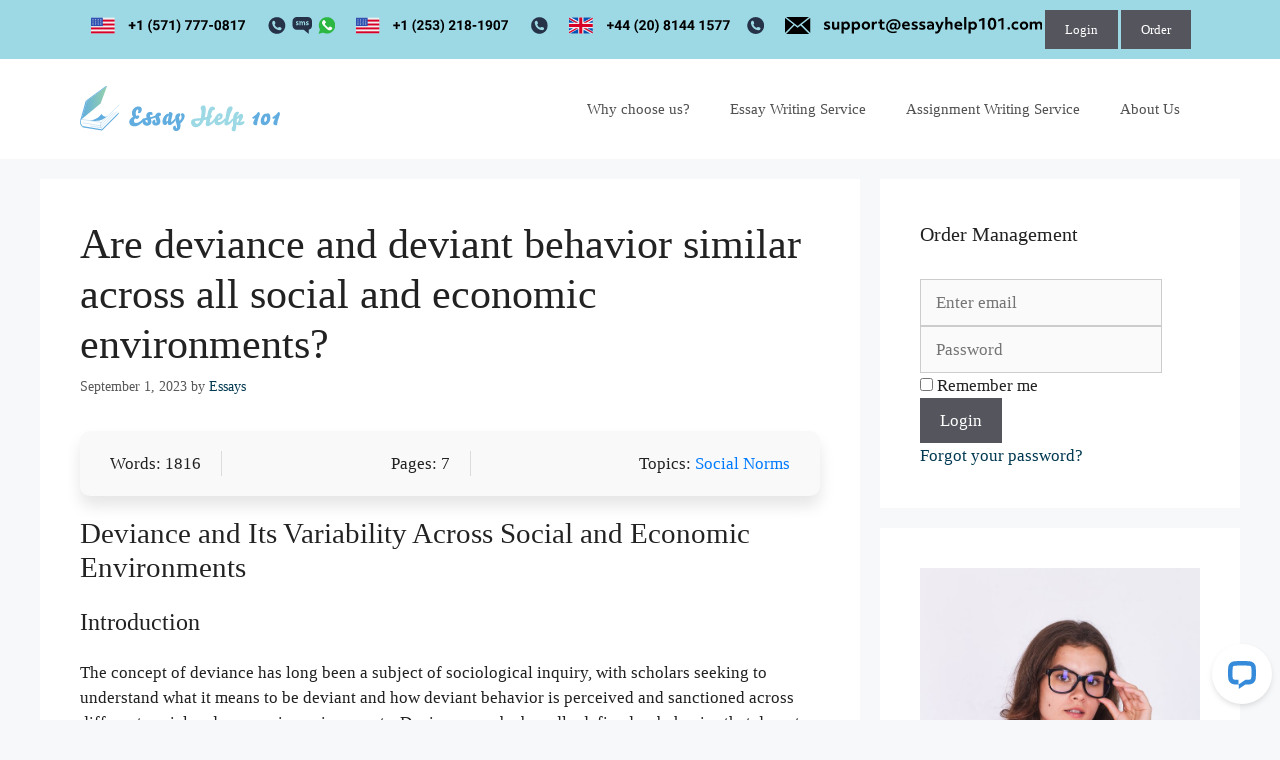

--- FILE ---
content_type: text/html; charset=UTF-8
request_url: https://essayhelp101.com/2023/09/01/are-deviance-and-deviant-behavior-similar-across-all-social-and-economic-environments/
body_size: 23235
content:
<!DOCTYPE html>
<html lang="en-US">
<head>
	<meta charset="UTF-8">
	<meta name='robots' content='index, follow, max-image-preview:large, max-snippet:-1, max-video-preview:-1' />
<meta name="viewport" content="width=device-width, initial-scale=1">
	<!-- This site is optimized with the Yoast SEO plugin v26.8 - https://yoast.com/product/yoast-seo-wordpress/ -->
	<title>Are deviance and deviant behavior similar across all social and economic environments? - essayhelp101</title>
	<link rel="canonical" href="https://essayhelp101.com/2023/09/01/are-deviance-and-deviant-behavior-similar-across-all-social-and-economic-environments/" />
	<meta property="og:locale" content="en_US" />
	<meta property="og:type" content="article" />
	<meta property="og:title" content="Are deviance and deviant behavior similar across all social and economic environments? - essayhelp101" />
	<meta property="og:description" content="Words: 1807Pages: 7Topics: Social NormsDeviance and Its Variability Across Social and Economic Environments Introduction The concept of deviance has long been a subject of sociological inquiry, with scholars seeking to understand what it means to be deviant and how deviant behavior is perceived and sanctioned across different social and economic environments. Deviance can be broadly ... Read more" />
	<meta property="og:url" content="https://essayhelp101.com/2023/09/01/are-deviance-and-deviant-behavior-similar-across-all-social-and-economic-environments/" />
	<meta property="og:site_name" content="essayhelp101" />
	<meta property="article:published_time" content="2023-09-01T08:57:40+00:00" />
	<meta name="author" content="Essays" />
	<meta name="twitter:card" content="summary_large_image" />
	<meta name="twitter:label1" content="Written by" />
	<meta name="twitter:data1" content="Essays" />
	<meta name="twitter:label2" content="Est. reading time" />
	<meta name="twitter:data2" content="9 minutes" />
	<script type="application/ld+json" class="yoast-schema-graph">{"@context":"https://schema.org","@graph":[{"@type":"Article","@id":"https://essayhelp101.com/2023/09/01/are-deviance-and-deviant-behavior-similar-across-all-social-and-economic-environments/#article","isPartOf":{"@id":"https://essayhelp101.com/2023/09/01/are-deviance-and-deviant-behavior-similar-across-all-social-and-economic-environments/"},"author":{"name":"Essays","@id":"https://essayhelp101.com/#/schema/person/c4403a39d77f8a110e8fd571cfdb1463"},"headline":"Are deviance and deviant behavior similar across all social and economic environments?","datePublished":"2023-09-01T08:57:40+00:00","mainEntityOfPage":{"@id":"https://essayhelp101.com/2023/09/01/are-deviance-and-deviant-behavior-similar-across-all-social-and-economic-environments/"},"wordCount":1755,"publisher":{"@id":"https://essayhelp101.com/#organization"},"keywords":["Social Norms"],"inLanguage":"en-US"},{"@type":"WebPage","@id":"https://essayhelp101.com/2023/09/01/are-deviance-and-deviant-behavior-similar-across-all-social-and-economic-environments/","url":"https://essayhelp101.com/2023/09/01/are-deviance-and-deviant-behavior-similar-across-all-social-and-economic-environments/","name":"Are deviance and deviant behavior similar across all social and economic environments? - essayhelp101","isPartOf":{"@id":"https://essayhelp101.com/#website"},"datePublished":"2023-09-01T08:57:40+00:00","breadcrumb":{"@id":"https://essayhelp101.com/2023/09/01/are-deviance-and-deviant-behavior-similar-across-all-social-and-economic-environments/#breadcrumb"},"inLanguage":"en-US","potentialAction":[{"@type":"ReadAction","target":["https://essayhelp101.com/2023/09/01/are-deviance-and-deviant-behavior-similar-across-all-social-and-economic-environments/"]}]},{"@type":"BreadcrumbList","@id":"https://essayhelp101.com/2023/09/01/are-deviance-and-deviant-behavior-similar-across-all-social-and-economic-environments/#breadcrumb","itemListElement":[{"@type":"ListItem","position":1,"name":"Home","item":"https://essayhelp101.com/"},{"@type":"ListItem","position":2,"name":"Blog","item":"https://essayhelp101.com/blog/"},{"@type":"ListItem","position":3,"name":"Are deviance and deviant behavior similar across all social and economic environments?"}]},{"@type":"WebSite","@id":"https://essayhelp101.com/#website","url":"https://essayhelp101.com/","name":"essayhelp101","description":"Essay help","publisher":{"@id":"https://essayhelp101.com/#organization"},"potentialAction":[{"@type":"SearchAction","target":{"@type":"EntryPoint","urlTemplate":"https://essayhelp101.com/?s={search_term_string}"},"query-input":{"@type":"PropertyValueSpecification","valueRequired":true,"valueName":"search_term_string"}}],"inLanguage":"en-US"},{"@type":"Organization","@id":"https://essayhelp101.com/#organization","name":"essayhelp101","url":"https://essayhelp101.com/","logo":{"@type":"ImageObject","inLanguage":"en-US","@id":"https://essayhelp101.com/#/schema/logo/image/","url":"https://essayhelp101.com/wp-content/uploads/2021/08/Logo-350.svg","contentUrl":"https://essayhelp101.com/wp-content/uploads/2021/08/Logo-350.svg","width":350,"height":79,"caption":"essayhelp101"},"image":{"@id":"https://essayhelp101.com/#/schema/logo/image/"}},{"@type":"Person","@id":"https://essayhelp101.com/#/schema/person/c4403a39d77f8a110e8fd571cfdb1463","name":"Essays","image":{"@type":"ImageObject","inLanguage":"en-US","@id":"https://essayhelp101.com/#/schema/person/image/","url":"https://secure.gravatar.com/avatar/7bd9a2a2b1c0f0b452dd380e601db97b212e0e3a5232e16b797955109e406ddd?s=96&d=mm&r=g","contentUrl":"https://secure.gravatar.com/avatar/7bd9a2a2b1c0f0b452dd380e601db97b212e0e3a5232e16b797955109e406ddd?s=96&d=mm&r=g","caption":"Essays"},"url":"https://essayhelp101.com/author/essay-help/"}]}</script>
	<!-- / Yoast SEO plugin. -->


<script id="wpp-js" src="https://essayhelp101.com/wp-content/plugins/wordpress-popular-posts/assets/js/wpp.min.js?ver=7.3.1" data-sampling="0" data-sampling-rate="100" data-api-url="https://essayhelp101.com/wp-json/wordpress-popular-posts" data-post-id="380507" data-token="c64ace846b" data-lang="0" data-debug="0"></script>
<link rel="alternate" title="oEmbed (JSON)" type="application/json+oembed" href="https://essayhelp101.com/wp-json/oembed/1.0/embed?url=https%3A%2F%2Fessayhelp101.com%2F2023%2F09%2F01%2Fare-deviance-and-deviant-behavior-similar-across-all-social-and-economic-environments%2F" />
<link rel="alternate" title="oEmbed (XML)" type="text/xml+oembed" href="https://essayhelp101.com/wp-json/oembed/1.0/embed?url=https%3A%2F%2Fessayhelp101.com%2F2023%2F09%2F01%2Fare-deviance-and-deviant-behavior-similar-across-all-social-and-economic-environments%2F&#038;format=xml" />
<style id='wp-img-auto-sizes-contain-inline-css'>
img:is([sizes=auto i],[sizes^="auto," i]){contain-intrinsic-size:3000px 1500px}
/*# sourceURL=wp-img-auto-sizes-contain-inline-css */
</style>
<link rel='stylesheet' id='livechat-icons-style-css' href='https://essayhelp101.com/wp-content/plugins/wp-live-chat-software-for-wordpress/plugin_files/css/livechat-icons.css?ver=4.5.19' media='all' />
<style id='wp-emoji-styles-inline-css'>

	img.wp-smiley, img.emoji {
		display: inline !important;
		border: none !important;
		box-shadow: none !important;
		height: 1em !important;
		width: 1em !important;
		margin: 0 0.07em !important;
		vertical-align: -0.1em !important;
		background: none !important;
		padding: 0 !important;
	}
/*# sourceURL=wp-emoji-styles-inline-css */
</style>
<link rel='stylesheet' id='wp-block-library-css' href='https://essayhelp101.com/wp-includes/css/dist/block-library/style.min.css?ver=6.9' media='all' />
<style id='wp-block-latest-posts-inline-css'>
.wp-block-latest-posts{box-sizing:border-box}.wp-block-latest-posts.alignleft{margin-right:2em}.wp-block-latest-posts.alignright{margin-left:2em}.wp-block-latest-posts.wp-block-latest-posts__list{list-style:none}.wp-block-latest-posts.wp-block-latest-posts__list li{clear:both;overflow-wrap:break-word}.wp-block-latest-posts.is-grid{display:flex;flex-wrap:wrap}.wp-block-latest-posts.is-grid li{margin:0 1.25em 1.25em 0;width:100%}@media (min-width:600px){.wp-block-latest-posts.columns-2 li{width:calc(50% - .625em)}.wp-block-latest-posts.columns-2 li:nth-child(2n){margin-right:0}.wp-block-latest-posts.columns-3 li{width:calc(33.33333% - .83333em)}.wp-block-latest-posts.columns-3 li:nth-child(3n){margin-right:0}.wp-block-latest-posts.columns-4 li{width:calc(25% - .9375em)}.wp-block-latest-posts.columns-4 li:nth-child(4n){margin-right:0}.wp-block-latest-posts.columns-5 li{width:calc(20% - 1em)}.wp-block-latest-posts.columns-5 li:nth-child(5n){margin-right:0}.wp-block-latest-posts.columns-6 li{width:calc(16.66667% - 1.04167em)}.wp-block-latest-posts.columns-6 li:nth-child(6n){margin-right:0}}:root :where(.wp-block-latest-posts.is-grid){padding:0}:root :where(.wp-block-latest-posts.wp-block-latest-posts__list){padding-left:0}.wp-block-latest-posts__post-author,.wp-block-latest-posts__post-date{display:block;font-size:.8125em}.wp-block-latest-posts__post-excerpt,.wp-block-latest-posts__post-full-content{margin-bottom:1em;margin-top:.5em}.wp-block-latest-posts__featured-image a{display:inline-block}.wp-block-latest-posts__featured-image img{height:auto;max-width:100%;width:auto}.wp-block-latest-posts__featured-image.alignleft{float:left;margin-right:1em}.wp-block-latest-posts__featured-image.alignright{float:right;margin-left:1em}.wp-block-latest-posts__featured-image.aligncenter{margin-bottom:1em;text-align:center}
/*# sourceURL=https://essayhelp101.com/wp-includes/blocks/latest-posts/style.min.css */
</style>
<style id='wp-block-list-inline-css'>
ol,ul{box-sizing:border-box}:root :where(.wp-block-list.has-background){padding:1.25em 2.375em}
/*# sourceURL=https://essayhelp101.com/wp-includes/blocks/list/style.min.css */
</style>
<style id='global-styles-inline-css'>
:root{--wp--preset--aspect-ratio--square: 1;--wp--preset--aspect-ratio--4-3: 4/3;--wp--preset--aspect-ratio--3-4: 3/4;--wp--preset--aspect-ratio--3-2: 3/2;--wp--preset--aspect-ratio--2-3: 2/3;--wp--preset--aspect-ratio--16-9: 16/9;--wp--preset--aspect-ratio--9-16: 9/16;--wp--preset--color--black: #000000;--wp--preset--color--cyan-bluish-gray: #abb8c3;--wp--preset--color--white: #ffffff;--wp--preset--color--pale-pink: #f78da7;--wp--preset--color--vivid-red: #cf2e2e;--wp--preset--color--luminous-vivid-orange: #ff6900;--wp--preset--color--luminous-vivid-amber: #fcb900;--wp--preset--color--light-green-cyan: #7bdcb5;--wp--preset--color--vivid-green-cyan: #00d084;--wp--preset--color--pale-cyan-blue: #8ed1fc;--wp--preset--color--vivid-cyan-blue: #0693e3;--wp--preset--color--vivid-purple: #9b51e0;--wp--preset--color--contrast: var(--contrast);--wp--preset--color--contrast-2: var(--contrast-2);--wp--preset--color--contrast-3: var(--contrast-3);--wp--preset--color--base: var(--base);--wp--preset--color--base-2: var(--base-2);--wp--preset--color--base-3: var(--base-3);--wp--preset--color--accent: var(--accent);--wp--preset--gradient--vivid-cyan-blue-to-vivid-purple: linear-gradient(135deg,rgb(6,147,227) 0%,rgb(155,81,224) 100%);--wp--preset--gradient--light-green-cyan-to-vivid-green-cyan: linear-gradient(135deg,rgb(122,220,180) 0%,rgb(0,208,130) 100%);--wp--preset--gradient--luminous-vivid-amber-to-luminous-vivid-orange: linear-gradient(135deg,rgb(252,185,0) 0%,rgb(255,105,0) 100%);--wp--preset--gradient--luminous-vivid-orange-to-vivid-red: linear-gradient(135deg,rgb(255,105,0) 0%,rgb(207,46,46) 100%);--wp--preset--gradient--very-light-gray-to-cyan-bluish-gray: linear-gradient(135deg,rgb(238,238,238) 0%,rgb(169,184,195) 100%);--wp--preset--gradient--cool-to-warm-spectrum: linear-gradient(135deg,rgb(74,234,220) 0%,rgb(151,120,209) 20%,rgb(207,42,186) 40%,rgb(238,44,130) 60%,rgb(251,105,98) 80%,rgb(254,248,76) 100%);--wp--preset--gradient--blush-light-purple: linear-gradient(135deg,rgb(255,206,236) 0%,rgb(152,150,240) 100%);--wp--preset--gradient--blush-bordeaux: linear-gradient(135deg,rgb(254,205,165) 0%,rgb(254,45,45) 50%,rgb(107,0,62) 100%);--wp--preset--gradient--luminous-dusk: linear-gradient(135deg,rgb(255,203,112) 0%,rgb(199,81,192) 50%,rgb(65,88,208) 100%);--wp--preset--gradient--pale-ocean: linear-gradient(135deg,rgb(255,245,203) 0%,rgb(182,227,212) 50%,rgb(51,167,181) 100%);--wp--preset--gradient--electric-grass: linear-gradient(135deg,rgb(202,248,128) 0%,rgb(113,206,126) 100%);--wp--preset--gradient--midnight: linear-gradient(135deg,rgb(2,3,129) 0%,rgb(40,116,252) 100%);--wp--preset--font-size--small: 13px;--wp--preset--font-size--medium: 20px;--wp--preset--font-size--large: 36px;--wp--preset--font-size--x-large: 42px;--wp--preset--spacing--20: 0.44rem;--wp--preset--spacing--30: 0.67rem;--wp--preset--spacing--40: 1rem;--wp--preset--spacing--50: 1.5rem;--wp--preset--spacing--60: 2.25rem;--wp--preset--spacing--70: 3.38rem;--wp--preset--spacing--80: 5.06rem;--wp--preset--shadow--natural: 6px 6px 9px rgba(0, 0, 0, 0.2);--wp--preset--shadow--deep: 12px 12px 50px rgba(0, 0, 0, 0.4);--wp--preset--shadow--sharp: 6px 6px 0px rgba(0, 0, 0, 0.2);--wp--preset--shadow--outlined: 6px 6px 0px -3px rgb(255, 255, 255), 6px 6px rgb(0, 0, 0);--wp--preset--shadow--crisp: 6px 6px 0px rgb(0, 0, 0);}:where(.is-layout-flex){gap: 0.5em;}:where(.is-layout-grid){gap: 0.5em;}body .is-layout-flex{display: flex;}.is-layout-flex{flex-wrap: wrap;align-items: center;}.is-layout-flex > :is(*, div){margin: 0;}body .is-layout-grid{display: grid;}.is-layout-grid > :is(*, div){margin: 0;}:where(.wp-block-columns.is-layout-flex){gap: 2em;}:where(.wp-block-columns.is-layout-grid){gap: 2em;}:where(.wp-block-post-template.is-layout-flex){gap: 1.25em;}:where(.wp-block-post-template.is-layout-grid){gap: 1.25em;}.has-black-color{color: var(--wp--preset--color--black) !important;}.has-cyan-bluish-gray-color{color: var(--wp--preset--color--cyan-bluish-gray) !important;}.has-white-color{color: var(--wp--preset--color--white) !important;}.has-pale-pink-color{color: var(--wp--preset--color--pale-pink) !important;}.has-vivid-red-color{color: var(--wp--preset--color--vivid-red) !important;}.has-luminous-vivid-orange-color{color: var(--wp--preset--color--luminous-vivid-orange) !important;}.has-luminous-vivid-amber-color{color: var(--wp--preset--color--luminous-vivid-amber) !important;}.has-light-green-cyan-color{color: var(--wp--preset--color--light-green-cyan) !important;}.has-vivid-green-cyan-color{color: var(--wp--preset--color--vivid-green-cyan) !important;}.has-pale-cyan-blue-color{color: var(--wp--preset--color--pale-cyan-blue) !important;}.has-vivid-cyan-blue-color{color: var(--wp--preset--color--vivid-cyan-blue) !important;}.has-vivid-purple-color{color: var(--wp--preset--color--vivid-purple) !important;}.has-black-background-color{background-color: var(--wp--preset--color--black) !important;}.has-cyan-bluish-gray-background-color{background-color: var(--wp--preset--color--cyan-bluish-gray) !important;}.has-white-background-color{background-color: var(--wp--preset--color--white) !important;}.has-pale-pink-background-color{background-color: var(--wp--preset--color--pale-pink) !important;}.has-vivid-red-background-color{background-color: var(--wp--preset--color--vivid-red) !important;}.has-luminous-vivid-orange-background-color{background-color: var(--wp--preset--color--luminous-vivid-orange) !important;}.has-luminous-vivid-amber-background-color{background-color: var(--wp--preset--color--luminous-vivid-amber) !important;}.has-light-green-cyan-background-color{background-color: var(--wp--preset--color--light-green-cyan) !important;}.has-vivid-green-cyan-background-color{background-color: var(--wp--preset--color--vivid-green-cyan) !important;}.has-pale-cyan-blue-background-color{background-color: var(--wp--preset--color--pale-cyan-blue) !important;}.has-vivid-cyan-blue-background-color{background-color: var(--wp--preset--color--vivid-cyan-blue) !important;}.has-vivid-purple-background-color{background-color: var(--wp--preset--color--vivid-purple) !important;}.has-black-border-color{border-color: var(--wp--preset--color--black) !important;}.has-cyan-bluish-gray-border-color{border-color: var(--wp--preset--color--cyan-bluish-gray) !important;}.has-white-border-color{border-color: var(--wp--preset--color--white) !important;}.has-pale-pink-border-color{border-color: var(--wp--preset--color--pale-pink) !important;}.has-vivid-red-border-color{border-color: var(--wp--preset--color--vivid-red) !important;}.has-luminous-vivid-orange-border-color{border-color: var(--wp--preset--color--luminous-vivid-orange) !important;}.has-luminous-vivid-amber-border-color{border-color: var(--wp--preset--color--luminous-vivid-amber) !important;}.has-light-green-cyan-border-color{border-color: var(--wp--preset--color--light-green-cyan) !important;}.has-vivid-green-cyan-border-color{border-color: var(--wp--preset--color--vivid-green-cyan) !important;}.has-pale-cyan-blue-border-color{border-color: var(--wp--preset--color--pale-cyan-blue) !important;}.has-vivid-cyan-blue-border-color{border-color: var(--wp--preset--color--vivid-cyan-blue) !important;}.has-vivid-purple-border-color{border-color: var(--wp--preset--color--vivid-purple) !important;}.has-vivid-cyan-blue-to-vivid-purple-gradient-background{background: var(--wp--preset--gradient--vivid-cyan-blue-to-vivid-purple) !important;}.has-light-green-cyan-to-vivid-green-cyan-gradient-background{background: var(--wp--preset--gradient--light-green-cyan-to-vivid-green-cyan) !important;}.has-luminous-vivid-amber-to-luminous-vivid-orange-gradient-background{background: var(--wp--preset--gradient--luminous-vivid-amber-to-luminous-vivid-orange) !important;}.has-luminous-vivid-orange-to-vivid-red-gradient-background{background: var(--wp--preset--gradient--luminous-vivid-orange-to-vivid-red) !important;}.has-very-light-gray-to-cyan-bluish-gray-gradient-background{background: var(--wp--preset--gradient--very-light-gray-to-cyan-bluish-gray) !important;}.has-cool-to-warm-spectrum-gradient-background{background: var(--wp--preset--gradient--cool-to-warm-spectrum) !important;}.has-blush-light-purple-gradient-background{background: var(--wp--preset--gradient--blush-light-purple) !important;}.has-blush-bordeaux-gradient-background{background: var(--wp--preset--gradient--blush-bordeaux) !important;}.has-luminous-dusk-gradient-background{background: var(--wp--preset--gradient--luminous-dusk) !important;}.has-pale-ocean-gradient-background{background: var(--wp--preset--gradient--pale-ocean) !important;}.has-electric-grass-gradient-background{background: var(--wp--preset--gradient--electric-grass) !important;}.has-midnight-gradient-background{background: var(--wp--preset--gradient--midnight) !important;}.has-small-font-size{font-size: var(--wp--preset--font-size--small) !important;}.has-medium-font-size{font-size: var(--wp--preset--font-size--medium) !important;}.has-large-font-size{font-size: var(--wp--preset--font-size--large) !important;}.has-x-large-font-size{font-size: var(--wp--preset--font-size--x-large) !important;}
:where(.wp-block-columns.is-layout-flex){gap: 2em;}:where(.wp-block-columns.is-layout-grid){gap: 2em;}
/*# sourceURL=global-styles-inline-css */
</style>
<style id='core-block-supports-inline-css'>
.wp-container-core-columns-is-layout-9d6595d7{flex-wrap:nowrap;}
/*# sourceURL=core-block-supports-inline-css */
</style>

<style id='classic-theme-styles-inline-css'>
/*! This file is auto-generated */
.wp-block-button__link{color:#fff;background-color:#32373c;border-radius:9999px;box-shadow:none;text-decoration:none;padding:calc(.667em + 2px) calc(1.333em + 2px);font-size:1.125em}.wp-block-file__button{background:#32373c;color:#fff;text-decoration:none}
/*# sourceURL=/wp-includes/css/classic-themes.min.css */
</style>
<link rel='stylesheet' id='custom-order-buttons-css' href='https://essayhelp101.com/wp-content/plugins/custom-order-buttons/assets/default.css?ver=6.9' media='all' />
<link rel='stylesheet' id='wordpress-popular-posts-css-css' href='https://essayhelp101.com/wp-content/plugins/wordpress-popular-posts/assets/css/wpp.css?ver=7.3.1' media='all' />
<link rel='stylesheet' id='generate-widget-areas-css' href='https://essayhelp101.com/wp-content/themes/generatepress/assets/css/components/widget-areas.min.css?ver=3.4.0' media='all' />
<link rel='stylesheet' id='generate-style-css' href='https://essayhelp101.com/wp-content/themes/generatepress/assets/css/main.min.css?ver=3.4.0' media='all' />
<style id='generate-style-inline-css'>
body{background-color:#f7f8f9;color:#222222;}a{color:#003951;}a:hover, a:focus, a:active{color:#000000;}.wp-block-group__inner-container{max-width:1200px;margin-left:auto;margin-right:auto;}.site-header .header-image{width:200px;}:root{--contrast:#222222;--contrast-2:#575760;--contrast-3:#b2b2be;--base:#f0f0f0;--base-2:#f7f8f9;--base-3:#ffffff;--accent:#1e73be;}:root .has-contrast-color{color:var(--contrast);}:root .has-contrast-background-color{background-color:var(--contrast);}:root .has-contrast-2-color{color:var(--contrast-2);}:root .has-contrast-2-background-color{background-color:var(--contrast-2);}:root .has-contrast-3-color{color:var(--contrast-3);}:root .has-contrast-3-background-color{background-color:var(--contrast-3);}:root .has-base-color{color:var(--base);}:root .has-base-background-color{background-color:var(--base);}:root .has-base-2-color{color:var(--base-2);}:root .has-base-2-background-color{background-color:var(--base-2);}:root .has-base-3-color{color:var(--base-3);}:root .has-base-3-background-color{background-color:var(--base-3);}:root .has-accent-color{color:var(--accent);}:root .has-accent-background-color{background-color:var(--accent);}body, button, input, select, textarea{font-family:Georgia, Times New Roman, Times, serif;}body{line-height:1.5;}.entry-content > [class*="wp-block-"]:not(:last-child):not(.wp-block-heading){margin-bottom:1.5em;}.main-navigation .main-nav ul ul li a{font-size:14px;}.sidebar .widget, .footer-widgets .widget{font-size:17px;}@media (max-width:768px){h1{font-size:31px;}h2{font-size:27px;}h3{font-size:24px;}h4{font-size:22px;}h5{font-size:19px;}}.top-bar{background-color:#9cd9e4;color:#ffffff;}.top-bar a{color:#ffffff;}.top-bar a:hover{color:#303030;}.site-header{background-color:#ffffff;}.main-title a,.main-title a:hover{color:#222222;}.site-description{color:#757575;}.mobile-menu-control-wrapper .menu-toggle,.mobile-menu-control-wrapper .menu-toggle:hover,.mobile-menu-control-wrapper .menu-toggle:focus,.has-inline-mobile-toggle #site-navigation.toggled{background-color:rgba(0, 0, 0, 0.02);}.main-navigation,.main-navigation ul ul{background-color:#ffffff;}.main-navigation .main-nav ul li a, .main-navigation .menu-toggle, .main-navigation .menu-bar-items{color:#515151;}.main-navigation .main-nav ul li:not([class*="current-menu-"]):hover > a, .main-navigation .main-nav ul li:not([class*="current-menu-"]):focus > a, .main-navigation .main-nav ul li.sfHover:not([class*="current-menu-"]) > a, .main-navigation .menu-bar-item:hover > a, .main-navigation .menu-bar-item.sfHover > a{color:#7a8896;background-color:#ffffff;}button.menu-toggle:hover,button.menu-toggle:focus{color:#515151;}.main-navigation .main-nav ul li[class*="current-menu-"] > a{color:#7a8896;background-color:#ffffff;}.navigation-search input[type="search"],.navigation-search input[type="search"]:active, .navigation-search input[type="search"]:focus, .main-navigation .main-nav ul li.search-item.active > a, .main-navigation .menu-bar-items .search-item.active > a{color:#7a8896;background-color:#ffffff;}.main-navigation ul ul{background-color:#eaeaea;}.main-navigation .main-nav ul ul li a{color:#515151;}.main-navigation .main-nav ul ul li:not([class*="current-menu-"]):hover > a,.main-navigation .main-nav ul ul li:not([class*="current-menu-"]):focus > a, .main-navigation .main-nav ul ul li.sfHover:not([class*="current-menu-"]) > a{color:#7a8896;background-color:#eaeaea;}.main-navigation .main-nav ul ul li[class*="current-menu-"] > a{color:#7a8896;background-color:#eaeaea;}.separate-containers .inside-article, .separate-containers .comments-area, .separate-containers .page-header, .one-container .container, .separate-containers .paging-navigation, .inside-page-header{background-color:#ffffff;}.entry-title a{color:#003951;}.entry-title a:hover{color:#4cd2c9;}.entry-meta{color:#595959;}.sidebar .widget{background-color:#ffffff;}.footer-widgets{background-color:#9cd9e4;}.footer-widgets .widget-title{color:#000000;}.site-info{color:#ffffff;background-color:#74b7e2;}.site-info a{color:#ffffff;}.site-info a:hover{color:#d3d3d3;}.footer-bar .widget_nav_menu .current-menu-item a{color:#d3d3d3;}input[type="text"],input[type="email"],input[type="url"],input[type="password"],input[type="search"],input[type="tel"],input[type="number"],textarea,select{color:#666666;background-color:#fafafa;border-color:#cccccc;}input[type="text"]:focus,input[type="email"]:focus,input[type="url"]:focus,input[type="password"]:focus,input[type="search"]:focus,input[type="tel"]:focus,input[type="number"]:focus,textarea:focus,select:focus{color:#666666;background-color:#ffffff;border-color:#bfbfbf;}button,html input[type="button"],input[type="reset"],input[type="submit"],a.button,a.wp-block-button__link:not(.has-background){color:#ffffff;background-color:#55555e;}button:hover,html input[type="button"]:hover,input[type="reset"]:hover,input[type="submit"]:hover,a.button:hover,button:focus,html input[type="button"]:focus,input[type="reset"]:focus,input[type="submit"]:focus,a.button:focus,a.wp-block-button__link:not(.has-background):active,a.wp-block-button__link:not(.has-background):focus,a.wp-block-button__link:not(.has-background):hover{color:#ffffff;background-color:#3f4047;}a.generate-back-to-top{background-color:rgba( 0,0,0,0.4 );color:#ffffff;}a.generate-back-to-top:hover,a.generate-back-to-top:focus{background-color:rgba( 0,0,0,0.6 );color:#ffffff;}:root{--gp-search-modal-bg-color:var(--base-3);--gp-search-modal-text-color:var(--contrast);--gp-search-modal-overlay-bg-color:rgba(0,0,0,0.2);}@media (max-width: 768px){.main-navigation .menu-bar-item:hover > a, .main-navigation .menu-bar-item.sfHover > a{background:none;color:#515151;}}.nav-below-header .main-navigation .inside-navigation.grid-container, .nav-above-header .main-navigation .inside-navigation.grid-container{padding:0px 20px 0px 20px;}.site-main .wp-block-group__inner-container{padding:40px;}.separate-containers .paging-navigation{padding-top:20px;padding-bottom:20px;}.entry-content .alignwide, body:not(.no-sidebar) .entry-content .alignfull{margin-left:-40px;width:calc(100% + 80px);max-width:calc(100% + 80px);}.rtl .menu-item-has-children .dropdown-menu-toggle{padding-left:20px;}.rtl .main-navigation .main-nav ul li.menu-item-has-children > a{padding-right:20px;}@media (max-width:768px){.separate-containers .inside-article, .separate-containers .comments-area, .separate-containers .page-header, .separate-containers .paging-navigation, .one-container .site-content, .inside-page-header{padding:30px;}.site-main .wp-block-group__inner-container{padding:30px;}.inside-top-bar{padding-right:30px;padding-left:30px;}.inside-header{padding-right:30px;padding-left:30px;}.widget-area .widget{padding-top:30px;padding-right:30px;padding-bottom:30px;padding-left:30px;}.footer-widgets-container{padding-top:30px;padding-right:30px;padding-bottom:30px;padding-left:30px;}.inside-site-info{padding-right:30px;padding-left:30px;}.entry-content .alignwide, body:not(.no-sidebar) .entry-content .alignfull{margin-left:-30px;width:calc(100% + 60px);max-width:calc(100% + 60px);}.one-container .site-main .paging-navigation{margin-bottom:20px;}}/* End cached CSS */.is-right-sidebar{width:30%;}.is-left-sidebar{width:30%;}.site-content .content-area{width:70%;}@media (max-width: 768px){.main-navigation .menu-toggle,.sidebar-nav-mobile:not(#sticky-placeholder){display:block;}.main-navigation ul,.gen-sidebar-nav,.main-navigation:not(.slideout-navigation):not(.toggled) .main-nav > ul,.has-inline-mobile-toggle #site-navigation .inside-navigation > *:not(.navigation-search):not(.main-nav){display:none;}.nav-align-right .inside-navigation,.nav-align-center .inside-navigation{justify-content:space-between;}.has-inline-mobile-toggle .mobile-menu-control-wrapper{display:flex;flex-wrap:wrap;}.has-inline-mobile-toggle .inside-header{flex-direction:row;text-align:left;flex-wrap:wrap;}.has-inline-mobile-toggle .header-widget,.has-inline-mobile-toggle #site-navigation{flex-basis:100%;}.nav-float-left .has-inline-mobile-toggle #site-navigation{order:10;}}
.elementor-template-full-width .site-content{display:block;}
.dynamic-author-image-rounded{border-radius:100%;}.dynamic-featured-image, .dynamic-author-image{vertical-align:middle;}.one-container.blog .dynamic-content-template:not(:last-child), .one-container.archive .dynamic-content-template:not(:last-child){padding-bottom:0px;}.dynamic-entry-excerpt > p:last-child{margin-bottom:0px;}
.main-navigation .main-nav ul li a,.menu-toggle,.main-navigation .menu-bar-item > a{transition: line-height 300ms ease}.main-navigation.toggled .main-nav > ul{background-color: #ffffff}.sticky-enabled .gen-sidebar-nav.is_stuck .main-navigation {margin-bottom: 0px;}.sticky-enabled .gen-sidebar-nav.is_stuck {z-index: 500;}.sticky-enabled .main-navigation.is_stuck {box-shadow: 0 2px 2px -2px rgba(0, 0, 0, .2);}.navigation-stick:not(.gen-sidebar-nav) {left: 0;right: 0;width: 100% !important;}@media (max-width: 768px){#sticky-placeholder{height:0;overflow:hidden;}.has-inline-mobile-toggle #site-navigation.toggled{margin-top:0;}.has-inline-mobile-menu #site-navigation.toggled .main-nav > ul{top:1.5em;}}.nav-float-right .navigation-stick {width: 100% !important;left: 0;}.nav-float-right .navigation-stick .navigation-branding {margin-right: auto;}.main-navigation.has-sticky-branding:not(.grid-container) .inside-navigation:not(.grid-container) .navigation-branding{margin-left: 10px;}.main-navigation.navigation-stick.has-sticky-branding .inside-navigation.grid-container{padding-left:40px;padding-right:40px;}@media (max-width:768px){.main-navigation.navigation-stick.has-sticky-branding .inside-navigation.grid-container{padding-left:0;padding-right:0;}}
.navigation-branding .main-title{font-weight:bold;text-transform:none;font-size:25px;}
/*# sourceURL=generate-style-inline-css */
</style>
<link rel='stylesheet' id='ekit-widget-styles-css' href='https://essayhelp101.com/wp-content/plugins/elementskit-lite/widgets/init/assets/css/widget-styles.css?ver=3.5.2' media='all' />
<link rel='stylesheet' id='ekit-responsive-css' href='https://essayhelp101.com/wp-content/plugins/elementskit-lite/widgets/init/assets/css/responsive.css?ver=3.5.2' media='all' />
<link rel='stylesheet' id='generate-navigation-branding-css' href='https://essayhelp101.com/wp-content/plugins/gp-premium/menu-plus/functions/css/navigation-branding-flex.min.css?ver=2.4.0' media='all' />
<style id='generate-navigation-branding-inline-css'>
.main-navigation.has-branding .inside-navigation.grid-container, .main-navigation.has-branding.grid-container .inside-navigation:not(.grid-container){padding:0px 40px 0px 40px;}.main-navigation.has-branding:not(.grid-container) .inside-navigation:not(.grid-container) .navigation-branding{margin-left:10px;}.main-navigation .sticky-navigation-logo, .main-navigation.navigation-stick .site-logo:not(.mobile-header-logo){display:none;}.main-navigation.navigation-stick .sticky-navigation-logo{display:block;}.navigation-branding img, .site-logo.mobile-header-logo img{height:60px;width:auto;}.navigation-branding .main-title{line-height:60px;}@media (max-width: 768px){.main-navigation.has-branding.nav-align-center .menu-bar-items, .main-navigation.has-sticky-branding.navigation-stick.nav-align-center .menu-bar-items{margin-left:auto;}.navigation-branding{margin-right:auto;margin-left:10px;}.navigation-branding .main-title, .mobile-header-navigation .site-logo{margin-left:10px;}.main-navigation.has-branding .inside-navigation.grid-container{padding:0px;}}
/*# sourceURL=generate-navigation-branding-inline-css */
</style>
<link rel='stylesheet' id='wp-block-paragraph-css' href='https://essayhelp101.com/wp-includes/blocks/paragraph/style.min.css?ver=6.9' media='all' />
<link rel='stylesheet' id='wp-block-columns-css' href='https://essayhelp101.com/wp-includes/blocks/columns/style.min.css?ver=6.9' media='all' />
<link rel='stylesheet' id='wp-block-spacer-css' href='https://essayhelp101.com/wp-includes/blocks/spacer/style.min.css?ver=6.9' media='all' />
<link rel='stylesheet' id='wp-block-button-css' href='https://essayhelp101.com/wp-includes/blocks/button/style.min.css?ver=6.9' media='all' />
<link rel='stylesheet' id='wp-block-buttons-css' href='https://essayhelp101.com/wp-includes/blocks/buttons/style.min.css?ver=6.9' media='all' />
<link rel='stylesheet' id='wp-block-cover-css' href='https://essayhelp101.com/wp-includes/blocks/cover/style.min.css?ver=6.9' media='all' />
<link rel='stylesheet' id='wp-block-heading-css' href='https://essayhelp101.com/wp-includes/blocks/heading/style.min.css?ver=6.9' media='all' />
<link rel='stylesheet' id='wp-block-separator-css' href='https://essayhelp101.com/wp-includes/blocks/separator/style.min.css?ver=6.9' media='all' />
<link rel='stylesheet' id='wp-block-image-css' href='https://essayhelp101.com/wp-includes/blocks/image/style.min.css?ver=6.9' media='all' />
<link rel='stylesheet' id='yarppRelatedCss-css' href='https://essayhelp101.com/wp-content/plugins/yet-another-related-posts-plugin/style/related.css?ver=5.30.11' media='all' />
<script src="https://essayhelp101.com/wp-includes/js/jquery/jquery.min.js?ver=3.7.1" id="jquery-core-js"></script>
<script src="https://essayhelp101.com/wp-content/plugins/custom-order-buttons/assets/custom-order-buttons.js?ver=6.9" id="custom-order-buttons-js"></script>
<script src="https://essayhelp101.com/wp-includes/js/jquery/jquery-migrate.min.js?ver=3.4.1" id="jquery-migrate-js"></script>
<link rel="https://api.w.org/" href="https://essayhelp101.com/wp-json/" /><link rel="alternate" title="JSON" type="application/json" href="https://essayhelp101.com/wp-json/wp/v2/posts/380507" /><link rel="EditURI" type="application/rsd+xml" title="RSD" href="https://essayhelp101.com/xmlrpc.php?rsd" />
<meta name="generator" content="WordPress 6.9" />
<link rel='shortlink' href='https://essayhelp101.com/?p=380507' />
<!-- generics -->
<link rel="icon" href="/wp-content/uploads/2021/08/32x32.png" sizes="32x32">
<link rel="icon" href="/wp-content/uploads/2021/08/57x57.png" sizes="57x57">
<link rel="icon" href="/wp-content/uploads/2021/08/76x76.png" sizes="76x76">
<link rel="icon" href="/wp-content/uploads/2021/08/96x96.png" sizes="96x96">
<link rel="icon" href="/wp-content/uploads/2021/08/128x128.png" sizes="128x128">
<link rel="icon" href="/wp-content/uploads/2021/08/228x228.png" sizes="228x228">

<!-- Android -->
<link rel="shortcut icon" sizes="196x196" href="/wp-content/uploads/2021/07/196x196.png">
<meta name="google-site-verification" content="uL9AFVDm9n_mutPXr7v1cBga9P0ObxhypkOLN_DmlOQ" />

<!-- iOS -->
<link rel="apple-touch-icon" href="/wp-content/uploads/2021/08/120x120.png" sizes="120x120">
<link rel="apple-touch-icon" href="/wp-content/uploads/2021/08/152x152.png" sizes="152x152">
<link rel="apple-touch-icon-precomposed" sizes="152x152" href="/wp-content/uploads/2021/08/152x152.png">
<link rel="apple-touch-icon" href="/wp-content/uploads/2021/08/180x180.png" sizes="180x180">

<!-- Windows 8 IE 10-->
<!-- <meta name="msapplication-TileColor" content="#FFFFFF"> -->
<meta name="msapplication-TileImage" content="/wp-content/uploads/2021/08/144x144.png">
<meta name="google-site-verification" content="uL9AFVDm9n_mutPXr7v1cBga9P0ObxhypkOLN_DmlOQ" /><style id="mystickymenu" type="text/css">#mysticky-nav { width:100%; position: static; height: auto !important; }#mysticky-nav.wrapfixed { position:fixed; left: 0px; margin-top:0px;  z-index: 99990; -webkit-transition: 0.3s; -moz-transition: 0.3s; -o-transition: 0.3s; transition: 0.3s; -ms-filter:"progid:DXImageTransform.Microsoft.Alpha(Opacity=90)"; filter: alpha(opacity=90); opacity:0.9; background-color: #f7f5e7;}#mysticky-nav.wrapfixed .myfixed{ background-color: #f7f5e7; position: relative;top: auto;left: auto;right: auto;}#mysticky-nav .myfixed { margin:0 auto; float:none; border:0px; background:none; max-width:100%; }</style>			<style type="text/css">
																															</style>
			            <style id="wpp-loading-animation-styles">@-webkit-keyframes bgslide{from{background-position-x:0}to{background-position-x:-200%}}@keyframes bgslide{from{background-position-x:0}to{background-position-x:-200%}}.wpp-widget-block-placeholder,.wpp-shortcode-placeholder{margin:0 auto;width:60px;height:3px;background:#dd3737;background:linear-gradient(90deg,#dd3737 0%,#571313 10%,#dd3737 100%);background-size:200% auto;border-radius:3px;-webkit-animation:bgslide 1s infinite linear;animation:bgslide 1s infinite linear}</style>
            <meta name="generator" content="Elementor 3.29.2; features: additional_custom_breakpoints, e_local_google_fonts; settings: css_print_method-external, google_font-enabled, font_display-swap">
			<style>
				.e-con.e-parent:nth-of-type(n+4):not(.e-lazyloaded):not(.e-no-lazyload),
				.e-con.e-parent:nth-of-type(n+4):not(.e-lazyloaded):not(.e-no-lazyload) * {
					background-image: none !important;
				}
				@media screen and (max-height: 1024px) {
					.e-con.e-parent:nth-of-type(n+3):not(.e-lazyloaded):not(.e-no-lazyload),
					.e-con.e-parent:nth-of-type(n+3):not(.e-lazyloaded):not(.e-no-lazyload) * {
						background-image: none !important;
					}
				}
				@media screen and (max-height: 640px) {
					.e-con.e-parent:nth-of-type(n+2):not(.e-lazyloaded):not(.e-no-lazyload),
					.e-con.e-parent:nth-of-type(n+2):not(.e-lazyloaded):not(.e-no-lazyload) * {
						background-image: none !important;
					}
				}
			</style>
					<style id="wp-custom-css">
			a:hover, a:focus, a:active {
    color: #4CD2C9;
}

p.has-background {
    padding: 1.25em 2.375em;
}
.has-base-3-background-color {
    background-color: #ffffff;
    margin-top: -300px;
    -webkit-box-shadow: 0 2px 5px 0 rgb(0 0 0 / 16%), 0 2px 10px 0 rgb(0 0 0 / 12%);
    -moz-box-shadow: 0 2px 5px 0 rgba(0,0,0,.16),0 2px 10px 0 rgba(0,0,0,.12);
    box-shadow: 0 2px 5px 0 rgb(0 0 0 / 16%), 0 2px 10px 0 rgb(0 0 0 / 12%);
    position: absolute;
    z-index: 1;
    text-align: center;
    padding: 35px 5%;
    background-color: #fff;
    border-radius: 6px;
    top: 162%;
    left: 5%;
    width: 90%;
    font-weight: 600;
}


p.has-background {
    padding: 1.25em 2.375em;
    padding: 35px 15%;
    width: 70%;
    left: 15%;
	font-family: leelawadee UI-MONOSPACE;
	height: 170px;
}



.has-luminous-vivid-orange-to-vivid-red-gradient-background {
    background: var(--wp--preset--gradient--luminous-vivid-orange-to-vivid-red) !important;
    margin-top: -190px;
    -moz-box-shadow: 0 2px 5px 0 rgba(0,0,0,.16),0 2px 10px 0 rgba(0,0,0,.12);
position: absolute;
    z-index: 1;
    text-align: center;
	    top: 170%;
left: 39%;}

a:hover, a:focus, a:active {
    color: #000000;
}
























		</style>
		</head>

<body class="wp-singular post-template-default single single-post postid-380507 single-format-standard wp-custom-logo wp-embed-responsive wp-theme-generatepress post-image-above-header post-image-aligned-center sticky-menu-fade sticky-enabled both-sticky-menu right-sidebar nav-float-right separate-containers header-aligned-left dropdown-hover elementor-default elementor-kit-218617" itemtype="https://schema.org/Blog" itemscope>
	<a class="screen-reader-text skip-link" href="#content" title="Skip to content">Skip to content</a>		<div class="top-bar top-bar-align-center">
			<div class="inside-top-bar">
				<aside id="block-28" class="widget inner-padding widget_block">
				         			         <div class="container"style="">
<div class="row">

	<div class="col-md-12">
		<a href="https://essayhelp101.com/order/"><img decoding="async" src="/wp-content/uploads/2021/08/us_no_black_1.svg"style="height:17px; margin-left: 2px;"></a>   
	   <a href="https://essayhelp101.com/order/"><img decoding="async" src="/wp-content/uploads/2021/08/us_no_black_2.svg"style="height: 17px;margin-left: 18px;"></a>
	 <a href="https://essayhelp101.com/order/"><img decoding="async" src="/wp-content/uploads/2021/08/uk_no_black.svg"style="height: 17px;margin-left: 18px;"></a>
       <a href="https://essayhelp101.com/order/"><img decoding="async" src="/wp-content/uploads/2021/08/support@essayhelp101-2.svg"style="height: 17px;margin-left: 18px;"></a>
        <a href="https://essayhelp101.com/order/" class="btn btn-blue-alt button" title="click " onclick="javascript:log_in_user();">Login</a>
                <a href="https://essayhelp101.com/order/" class="btn btn-blue-alt button" title="click " onclick="javascript:log_in_user();">Order</a>
	     </div>
     </div>
        </div></aside>			</div>
		</div>
				<header class="site-header has-inline-mobile-toggle" id="masthead" aria-label="Site"  itemtype="https://schema.org/WPHeader" itemscope>
			<div class="inside-header grid-container">
				<div class="site-logo">
					<a href="https://essayhelp101.com/" rel="home">
						<img  class="header-image is-logo-image" alt="essayhelp101" src="https://essayhelp101.com/wp-content/uploads/2021/08/Logo-350.svg" width="350" height="79" />
					</a>
				</div>	<nav class="main-navigation mobile-menu-control-wrapper" id="mobile-menu-control-wrapper" aria-label="Mobile Toggle">
				<button data-nav="site-navigation" class="menu-toggle" aria-controls="primary-menu" aria-expanded="false">
			<span class="gp-icon icon-menu-bars"><svg viewBox="0 0 512 512" aria-hidden="true" xmlns="http://www.w3.org/2000/svg" width="1em" height="1em"><path d="M0 96c0-13.255 10.745-24 24-24h464c13.255 0 24 10.745 24 24s-10.745 24-24 24H24c-13.255 0-24-10.745-24-24zm0 160c0-13.255 10.745-24 24-24h464c13.255 0 24 10.745 24 24s-10.745 24-24 24H24c-13.255 0-24-10.745-24-24zm0 160c0-13.255 10.745-24 24-24h464c13.255 0 24 10.745 24 24s-10.745 24-24 24H24c-13.255 0-24-10.745-24-24z" /></svg><svg viewBox="0 0 512 512" aria-hidden="true" xmlns="http://www.w3.org/2000/svg" width="1em" height="1em"><path d="M71.029 71.029c9.373-9.372 24.569-9.372 33.942 0L256 222.059l151.029-151.03c9.373-9.372 24.569-9.372 33.942 0 9.372 9.373 9.372 24.569 0 33.942L289.941 256l151.03 151.029c9.372 9.373 9.372 24.569 0 33.942-9.373 9.372-24.569 9.372-33.942 0L256 289.941l-151.029 151.03c-9.373 9.372-24.569 9.372-33.942 0-9.372-9.373-9.372-24.569 0-33.942L222.059 256 71.029 104.971c-9.372-9.373-9.372-24.569 0-33.942z" /></svg></span><span class="screen-reader-text">Menu</span>		</button>
	</nav>
			<nav class="has-sticky-branding main-navigation sub-menu-right" id="site-navigation" aria-label="Primary"  itemtype="https://schema.org/SiteNavigationElement" itemscope>
			<div class="inside-navigation grid-container">
				<div class="navigation-branding"><div class="sticky-navigation-logo">
					<a href="https://essayhelp101.com/" title="essayhelp101" rel="home">
						<img src="https://essayhelp101.com/wp-content/uploads/2021/08/Essay-Help-Logos.svg" class="is-logo-image" alt="essayhelp101" width="855" height="194" />
					</a>
				</div></div>				<button class="menu-toggle" aria-controls="primary-menu" aria-expanded="false">
					<span class="gp-icon icon-menu-bars"><svg viewBox="0 0 512 512" aria-hidden="true" xmlns="http://www.w3.org/2000/svg" width="1em" height="1em"><path d="M0 96c0-13.255 10.745-24 24-24h464c13.255 0 24 10.745 24 24s-10.745 24-24 24H24c-13.255 0-24-10.745-24-24zm0 160c0-13.255 10.745-24 24-24h464c13.255 0 24 10.745 24 24s-10.745 24-24 24H24c-13.255 0-24-10.745-24-24zm0 160c0-13.255 10.745-24 24-24h464c13.255 0 24 10.745 24 24s-10.745 24-24 24H24c-13.255 0-24-10.745-24-24z" /></svg><svg viewBox="0 0 512 512" aria-hidden="true" xmlns="http://www.w3.org/2000/svg" width="1em" height="1em"><path d="M71.029 71.029c9.373-9.372 24.569-9.372 33.942 0L256 222.059l151.029-151.03c9.373-9.372 24.569-9.372 33.942 0 9.372 9.373 9.372 24.569 0 33.942L289.941 256l151.03 151.029c9.372 9.373 9.372 24.569 0 33.942-9.373 9.372-24.569 9.372-33.942 0L256 289.941l-151.029 151.03c-9.373 9.372-24.569 9.372-33.942 0-9.372-9.373-9.372-24.569 0-33.942L222.059 256 71.029 104.971c-9.372-9.373-9.372-24.569 0-33.942z" /></svg></span><span class="screen-reader-text">Menu</span>				</button>
				<div id="primary-menu" class="main-nav"><ul id="menu-primary-menu" class=" menu sf-menu"><li id="menu-item-231862" class="menu-item menu-item-type-post_type menu-item-object-page menu-item-231862"><a href="https://essayhelp101.com/why-choose-us/">Why choose us?</a></li>
<li id="menu-item-231863" class="menu-item menu-item-type-post_type menu-item-object-page menu-item-231863"><a href="https://essayhelp101.com/essay-writing/">Essay Writing Service</a></li>
<li id="menu-item-231864" class="menu-item menu-item-type-post_type menu-item-object-page menu-item-231864"><a href="https://essayhelp101.com/assignment-writing/">Assignment Writing Service</a></li>
<li id="menu-item-231865" class="menu-item menu-item-type-post_type menu-item-object-page menu-item-231865"><a href="https://essayhelp101.com/about-us/">About Us</a></li>
</ul></div>			</div>
		</nav>
					</div>
		</header>
		
	<div class="site grid-container container hfeed" id="page">
				<div class="site-content" id="content">
			
	<div class="content-area" id="primary">
		<main class="site-main" id="main">
			
<article id="post-380507" class="post-380507 post type-post status-publish format-standard hentry tag-social-norms" itemtype="https://schema.org/CreativeWork" itemscope>
	<div class="inside-article">
					<header class="entry-header">
				<h1 class="entry-title" itemprop="headline">Are deviance and deviant behavior similar across all social and economic environments?</h1>		<div class="entry-meta">
			<span class="posted-on"><time class="entry-date published" datetime="2023-09-01T11:57:40+03:00" itemprop="datePublished">September 1, 2023</time></span> <span class="byline">by <span class="author vcard" itemprop="author" itemtype="https://schema.org/Person" itemscope><a class="url fn n" href="https://essayhelp101.com/author/essay-help/" title="View all posts by Essays" rel="author" itemprop="url"><span class="author-name" itemprop="name">Essays</span></a></span></span> 		</div>
					</header>
			
		<div class="entry-content" itemprop="text">
			<div class="word-count-plugin">
<div class="word-count">Words: 1816</div>
<div class="page-count">Pages: 7</div>
<div class="article-tags">Topics: <a href="https://essayhelp101.com/tag/social-norms/">Social Norms</a></div>
</div>
<h3>Deviance and Its Variability Across Social and Economic Environments</h3>
<h4>Introduction</h4>
<p>The concept of deviance has long been a subject of sociological inquiry, with scholars seeking to understand what it means to be deviant and how deviant behavior is perceived and sanctioned across different social and economic environments. Deviance can be broadly defined as behavior that departs from social norms and expectations, but its interpretation and consequences can vary significantly based on factors such as culture, social class, and economic status. In this essay, we will explore the multifaceted nature of deviance and examine whether deviance and deviant behavior are similar across all social and economic environments. We will also investigate whether sanctioning deviance is similar across these diverse contexts. To do so, we will draw on insights from Marshall Clinard and Robert Meier&#8217;s &#8220;Sociology of Deviant Behavior,&#8221; 15th Edition, and supplement our analysis with recent research and real-world examples.</p>
<p>        <aside class="rounded-corners">
        <a href="/order/" class="bnr bnr--wide d-print-none gradient-bg-orange" target="_blank" rel="noopener nofollow sponsored" title="Use discount">
          <div class="bnr__content bg-img-stars">
            <div class="bnr__title h3">Cut <span class="text-color-orange-500">15% OFF</span> your first order </div>
            <div class="bnr__text">We’ll deliver a custom paper tailored to your requirements with a good discount </div>
          </div>
          <div class="bnr__learn">
            <div class="bnr__btn btn btn--lg">Use discount</div>
            <div class="bnr__specialists">
              <span class="bnr__specialists-icon"></span>
              <span class="bnr__specialists-text">
                <b class="text-color-green-400"></b> specialists online </span>
            </div>
          </div>
        </a>
      </aside>
      </p>
<h4>I. What Does it Mean to be Deviant?</h4>
<p>To begin our exploration of deviance, it is essential to understand the concept itself. Deviance is often defined as behavior that deviates from the social norms, values, and expectations of a particular society or group (Clinard &amp; Meier, 2021). In essence, deviant behavior represents a violation of established rules, whether they are formal laws or informal cultural norms. However, the interpretation of what constitutes deviant behavior can vary significantly across different social and economic environments.</p>
<p>Deviance is a socially constructed concept, which means that what is considered deviant in one society or community may not be viewed as deviant in another. For example, in some cultures, eating insects may be considered a normal dietary practice, while in others, it may be seen as a deviant behavior. Similarly, behaviors such as tattooing and body piercing may be deemed deviant by some groups but entirely acceptable or even celebrated by others. Therefore, the meaning of deviance is not fixed but rather contingent upon the cultural and social context in which it occurs.</p>
<p>Furthermore, the perception of deviant behavior can change over time within a society. What was once considered deviant may become socially acceptable or even celebrated. For instance, the LGBTQ+ rights movement has led to significant changes in societal attitudes toward same-sex relationships, with many countries legalizing same-sex marriage. Behavior that was once considered deviant and criminal is now recognized as a matter of individual rights and personal expression.</p>
<h4>II. Variability of Deviance Across Social and Economic Environments</h4>
<p>Now, let us address the question of whether deviance and deviant behavior are similar across all social and economic environments. The answer is a resounding no, as the perception of deviance is highly contingent upon the specific context in which it occurs. Social and economic factors play a significant role in shaping how deviance is defined, understood, and responded to within a given society.</p>
<ol>
<li>
<h4>Cultural Variation:</h4>
</li>
</ol>
<p>Cultural norms and values are fundamental in shaping the understanding of deviance. What may be seen as deviant in one culture can be considered entirely acceptable in another. For example, the consumption of alcoholic beverages is legal and socially accepted in many Western societies, while it is strictly prohibited in some Islamic countries. The act of drinking alcohol, which may be seen as normal and non-deviant in one cultural context, becomes deviant in another.</p>
<ol start="2">
<li>
<h4>Social Class and Economic Status:</h4>
</li>
</ol>
<p>Deviance can also vary depending on an individual&#8217;s social class and economic status. People from different social classes may have access to different resources and opportunities, which can influence their engagement in deviant behaviors and the consequences they face. For example, white-collar crimes, such as embezzlement and insider trading, are often associated with individuals in higher social classes who have access to financial resources and positions of power. These individuals may receive less severe sanctions or may even go unpunished compared to those engaged in street crimes due to their economic status.</p>
<ol start="3">
<li>
<h4>Neighborhoods and Communities:</h4>
</li>
</ol>
<p>Deviance can manifest differently in various neighborhoods and communities. High-crime neighborhoods may experience higher rates of property crimes, drug-related offenses, and violence. The residents of these neighborhoods may become desensitized to certain forms of deviant behavior due to their frequency. In contrast, in affluent neighborhoods, residents may be more concerned with maintaining a pristine image and may respond more harshly to any perceived deviant behavior that threatens the neighborhood&#8217;s reputation.</p>
<ol start="4">
<li>
<h4>Subcultures and Peer Groups:</h4>
</li>
</ol>
<p>Subcultures and peer groups can shape individuals&#8217; definitions of deviance and influence their behavior. For example, within the context of youth culture, certain acts of rebellion or rule-breaking, such as graffiti art or punk music, may be viewed as forms of self-expression rather than deviant behavior. These subcultures often develop their own norms and values that differ from those of the mainstream society.</p>
<ol start="5">
<li>
<h4>Legal Systems and Enforcement:</h4>
</li>
</ol>
<p>The legal system and its enforcement practices can also lead to variations in the perception of deviance. The enforcement of drug laws, for instance, can be highly variable across different social and economic environments. In some areas, drug offenses may be aggressively policed, resulting in numerous arrests and severe penalties, while in others, drug use and possession may be largely tolerated or treated as a low-priority issue.</p>
<p>In summary, deviance is not a uniform concept across all social and economic environments. Instead, it is a dynamic and context-dependent phenomenon that is shaped by cultural norms, social class, economic status, neighborhoods, subcultures, and legal systems. The perception of deviant behavior can vary widely, and what is considered deviant in one context may not be seen as such in another.</p>
<p>        <aside class="rounded-corners">
        <a href="/order/" class="bnr bnr--wide d-print-none gradient-bg-green" target="_blank" rel="noopener nofollow sponsored" title="Let’s start">
          <div class="bnr__content bg-img-on-time">
            <div class="bnr__title h3">On-Time Delivery!</div>
            <div class="bnr__text">Get your customised and <b>100% plagiarism-free paper</b> done in as little as <b class="text-color-orange-500">6 hours</b>
            </div>
          </div>
          <div class="bnr__learn">
            <div class="bnr__btn btn btn--lg">Let’s start</div>
            <div class="bnr__specialists">
              <span class="bnr__specialists-icon"></span>
              <span class="bnr__specialists-text">
                <b class="text-color-green-400"></b> specialists online </span>
            </div>
          </div>
        </a>
      </aside></p>
<h4>III. Similarity of Sanctioning Across Social and Economic Environments</h4>
<p>The question of whether sanctioning deviance is similar across all social and economic environments is also complex and nuanced. Sanctions refer to the formal or informal consequences or penalties that individuals face when they engage in deviant behavior. While there are common elements of sanctioning across societies, such as legal consequences for criminal behavior, there is significant variation in how sanctions are applied and the severity of those sanctions.</p>
<ol>
<li>
<h4>Legal Sanctions:</h4>
</li>
</ol>
<p>Legal sanctions are often similar in principle across different social and economic environments, as they are codified in laws and regulations. For example, theft is generally considered a criminal offense in most societies, and legal sanctions may include fines, probation, or imprisonment. However, the implementation and enforcement of these legal sanctions can vary based on the resources and priorities of the criminal justice system.</p>
<p>In some social and economic environments, law enforcement agencies may have the resources and incentives to vigorously pursue and prosecute deviant behavior. In contrast, in other environments, resource constraints, corruption, or systemic biases may result in lax enforcement of laws, leading to disparities in sanctioning. For instance, racial and socioeconomic disparities in arrests and sentencing are well-documented in the United States, illustrating the variation in legal sanctions based on social and economic factors (Alexander, 2010).</p>
<ol start="2">
<li>
<h4>Informal Social Sanctions:</h4>
</li>
</ol>
<p>Informal social sanctions, which involve the disapproval, criticism, or ostracism of individuals engaged in deviant behavior, can also vary across social and economic environments. The response of a community or social group to deviance may depend on its norms, values, and attitudes. For example, a close-knit religious community may respond to a member&#8217;s deviant behavior, such as substance abuse, with interventions, support, and efforts at rehabilitation, while a more secular and individualistic community may respond with social isolation.</p>
<ol start="3">
<li>
<h4>Economic Consequences:</h4>
</li>
</ol>
<p>The economic consequences of deviant behavior can vary significantly depending on an individual&#8217;s economic status. In some cases, individuals with greater economic resources may be better equipped to mitigate the consequences of their deviant actions. For example, a wealthy individual who is convicted of a white-collar crime may have the means to hire skilled legal representation and negotiate a more favorable outcome, such as a reduced sentence or fine. On the other hand, a person from a lower socioeconomic background may face harsher penalties and fewer opportunities for rehabilitation or diversion programs.</p>
<ol start="4">
<li>
<h4>Community and Neighborhood Responses:</h4>
</li>
</ol>
<p>Sanctioning deviance at the community and neighborhood levels can also differ based on social and economic factors. In affluent neighborhoods, residents may have more influence and resources to push for strict enforcement of community rules, resulting in prompt and severe sanctions for any perceived deviance. In contrast, disadvantaged communities may experience a lack of resources and political power, leading to under-policing and limited access to support services.</p>
<ol start="5">
<li>
<h4>Cultural Norms and Values:</h4>
</li>
</ol>
<p>Cultural norms and values play a significant role in shaping the nature of sanctions for deviant behavior. In some cultures, shame and public humiliation may be used as informal sanctions for individuals who violate community norms, while in others, restorative justice practices may be emphasized, focusing on reconciliation and healing rather than punishment.</p>
<p>Overall, while there are commonalities in the principles of sanctioning deviance, the implementation and severity of sanctions can vary widely across different social and economic environments. Social and economic factors, including access to resources, cultural norms, and the priorities of law enforcement agencies, influence the way deviance is addressed and punished.</p>
<h4>Conclusion</h4>
<p>In conclusion, the concept of deviance is not uniform across all social and economic environments but is shaped by cultural norms, social class, economic status, neighborhoods, subcultures, and legal systems. What is considered deviant in one context may not be seen as such in another, highlighting the contextual and socially constructed nature of deviance.</p>
<p>Similarly, sanctioning deviance is not uniform but varies based on a range of factors, including the resources and priorities of legal systems, the influence of cultural norms, and the economic status of individuals. While there are common principles of sanctioning, such as the use of legal consequences, the implementation and severity of sanctions can differ significantly.</p>
<p>To gain a comprehensive understanding of deviance and its variability across social and economic environments, it is crucial to consider the interplay of these factors. Deviance is a complex and multifaceted phenomenon that requires a nuanced and context-specific approach to analysis and interpretation.</p>
<p>As society continues to evolve, the understanding of deviance and the ways in which it is perceived and sanctioned will also continue to change. Scholars and researchers in the field of sociology will continue to explore these dynamics, shedding light on the complexities of deviant behavior in a diverse and interconnected world.</p>
<p>        <aside class="rounded-corners">
        <a href="/order/" class="bnr bnr--wide d-print-none gradient-bg-gray" target="_blank" rel="noopener nofollow sponsored" title="Let us help you">
          <div class="bnr__content bg-img-a-plus">
            <div class="bnr__title h3">Get a custom-written paper</div>
            <div class="bnr__text">
              <span class="text-nowrap">For only <s data-cu="$">16.00</s>  <b class="text-color-orange-500" data-cu="$">14/page</b>
              </span> you can get a <b>custom-written academic paper</b> according to your instructions
            </div>
          </div>
          <div class="bnr__learn">
            <div class="bnr__btn btn btn--lg">Let us help you</div>
            <div class="bnr__specialists">
              <span class="bnr__specialists-icon"></span>
              <span class="bnr__specialists-text">
                <b class="text-color-green-400"></b> specialists online </span>
            </div>
          </div>
        </a>
      </aside>
      </p>
<h4>References:</h4>
<ol>
<li>Clinard, M. B., &amp; Meier, R. F. (2021). Sociology of Deviant Behavior (15th ed.). Cengage. ISBN: 978-133-59415-4.</li>
<li>Alexander, M. (2010). The New Jim Crow: Mass Incarceration in the Age of Colorblindness. The New Press. ISBN: 978-159-558103-7.</li>
</ol>
<div class="awac-wrapper">
<div class="awac widget block-54">
<div class="wp-block-columns is-layout-flex wp-container-core-columns-is-layout-9d6595d7 wp-block-columns-is-layout-flex">
<div class="wp-block-column is-layout-flow wp-block-column-is-layout-flow"></div>
<div class="wp-block-column is-layout-flow wp-block-column-is-layout-flow">
<p class="has-text-color" style="color:#e29d24">
</div>
</div>
</div>
</div>
<div class="awac-wrapper">
<div class="awac widget block-56">
<div style="height:0px" aria-hidden="true" class="wp-block-spacer"></div>
</div>
</div>
<div class="awac-wrapper">
<div class="awac widget block-55">
<div class="wp-block-columns is-layout-flex wp-container-core-columns-is-layout-9d6595d7 wp-block-columns-is-layout-flex">
<div class="wp-block-column is-layout-flow wp-block-column-is-layout-flow">
<p class="has-small-font-size">
</div>
</div>
</div>
</div>
<div class="awac-wrapper">
<div class="awac widget block-39">
<div class="wp-block-cover is-repeated" style="min-height:183px;aspect-ratio:unset;"><span aria-hidden="true" class="wp-block-cover__background has-base-2-background-color has-background-dim-100 has-background-dim"></span></p>
<div role="img" class="wp-block-cover__image-background wp-image-218632 is-repeated" style="background-position:50% 50%;background-image:url(https://essayhelp101.com/wp-content/uploads/2022/11/blurredText-large-1.png)"></div>
<div class="wp-block-cover__inner-container is-layout-flow wp-block-cover-is-layout-flow">
<p class="has-text-align-center margin-top: has-base-3-background-color has-text-color has-background" style="color:#367fd3">                        Let Us write for you!  We offer custom paper writing services <a href="https://essayhelp101.com/order">Order Now</a>.</p>
<div class="wp-block-buttons is-layout-flex wp-block-buttons-is-layout-flex">
<div class="wp-block-button has-custom-font-size aligncenter is-style-fill has-small-font-size"><a class="wp-block-button__link has-luminous-vivid-orange-to-vivid-red-gradient-background has-background wp-element-button" href="https://essayhelp101.com/order" style="border-radius:17px">PLACE YOUR ORDER</a></div>
</div>
</div>
</div>
</div>
</div>
<div class="awac-wrapper">
<div class="awac widget block-40">
<div style="height:14px" aria-hidden="true" class="wp-block-spacer"></div>
</div>
</div>
<div class="awac-wrapper">
<div class="awac widget block-50">
<h4 class="wp-block-heading has-accent-color has-text-color has-medium-font-size"><strong>REVIEWS</strong></h4>
</div>
</div>
<div class="awac-wrapper">
<div class="awac widget block-43">
<hr class="wp-block-separator has-text-color has-accent-color has-alpha-channel-opacity has-accent-background-color has-background is-style-default"/>
</div>
</div>
<div class="awac-wrapper">
<div class="awac widget block-57">
<p>Criminology Order #: 564575 </p>
</div>
</div>
<div class="awac-wrapper">
<div class="awac widget block-58">
<p><em>“ This is exactly what I needed . Thank you so much.”</em> </p>
</div>
</div>
<div class="awac-wrapper">
<div class="awac widget block-45">
<p class="has-accent-color has-text-color">Joanna David.</p>
</div>
</div>
<div class="awac-wrapper">
<div class="awac widget block-46">
<hr class="wp-block-separator has-text-color has-accent-color has-alpha-channel-opacity has-accent-background-color has-background"/>
</div>
</div>
<div class="awac-wrapper">
<div class="awac widget block-59">
<p>Communications and Media Order #: 564566<br />"<em>Great job, completed quicker than expected. Thank you very much</em>!"</p>
</div>
</div>
<div class="awac-wrapper">
<div class="awac widget block-61">
<p><em><strong>Peggy Smith. </strong></em></p>
</div>
</div>
<div class="awac-wrapper">
<div class="awac widget block-62">
<p> Art Order #: 563708<s><br /></s>Thanks a million to the great team.</p>
</div>
</div>
<div class="awac-wrapper">
<div class="awac widget block-63">
<p class="has-text-align-left">
</div>
</div>
<div class="awac-wrapper">
<div class="awac widget block-48">
<p class="has-accent-color has-text-color">Harrison James.</p>
</div>
</div>
<div class="awac-wrapper">
<div class="awac widget block-51">
<hr class="wp-block-separator has-text-color has-accent-color has-alpha-channel-opacity has-accent-background-color has-background is-style-default"/>
</div>
</div>
<div class="awac-wrapper">
<div class="awac widget block-52">
<p><em>"Very efficient definitely recommend this site for help getting your assignments to help</em>"</p>
</div>
</div>
<div class="awac-wrapper">
<div class="awac widget block-53">
<p><p><span style="color: rgb(30, 115, 190); font-size: revert;">Hannah  Seven</span></p>
<p class="has-accent-color has-text-color">
<p class="has-accent-color has-text-color">
<p class="has-accent-color has-text-color">
</div>
</div>
<div class="awac-wrapper">
<div class="awac widget block-49">
<div style="height:6px" aria-hidden="true" class="wp-block-spacer"></div>
</div>
</div>
<div class="awac-wrapper">
<div class="awac widget block-41">
<figure class="wp-block-image size-large"><img fetchpriority="high" decoding="async" fetchpriority="high" width="1024" height="89" src="https://essayhelp101.com/wp-content/uploads/2022/11/Capture-1024x89.png" alt="" class="wp-image-218616" srcset="https://essayhelp101.com/wp-content/uploads/2022/11/Capture-1024x89.png 1024w, https://essayhelp101.com/wp-content/uploads/2022/11/Capture-300x26.png 300w, https://essayhelp101.com/wp-content/uploads/2022/11/Capture-768x67.png 768w, https://essayhelp101.com/wp-content/uploads/2022/11/Capture.png 1049w" sizes="(max-width: 1024px) 100vw, 1024px" /></figure>
</div>
</div>
<div class="awac-wrapper">
<div class="awac widget block-42">
<div style="height:42px" aria-hidden="true" class="wp-block-spacer"></div>
</div>
</div>
<div class='yarpp yarpp-related yarpp-related-website yarpp-related-none yarpp-template-list'>
<p>No related posts.</p>
</div>
		</div>

				<footer class="entry-meta" aria-label="Entry meta">
			<span class="cat-links"><span class="gp-icon icon-categories"><svg viewBox="0 0 512 512" aria-hidden="true" xmlns="http://www.w3.org/2000/svg" width="1em" height="1em"><path d="M0 112c0-26.51 21.49-48 48-48h110.014a48 48 0 0143.592 27.907l12.349 26.791A16 16 0 00228.486 128H464c26.51 0 48 21.49 48 48v224c0 26.51-21.49 48-48 48H48c-26.51 0-48-21.49-48-48V112z" /></svg></span><span class="screen-reader-text">Categories </span>Uncategorized</span> <span class="tags-links"><span class="gp-icon icon-tags"><svg viewBox="0 0 512 512" aria-hidden="true" xmlns="http://www.w3.org/2000/svg" width="1em" height="1em"><path d="M20 39.5c-8.836 0-16 7.163-16 16v176c0 4.243 1.686 8.313 4.687 11.314l224 224c6.248 6.248 16.378 6.248 22.626 0l176-176c6.244-6.244 6.25-16.364.013-22.615l-223.5-224A15.999 15.999 0 00196.5 39.5H20zm56 96c0-13.255 10.745-24 24-24s24 10.745 24 24-10.745 24-24 24-24-10.745-24-24z"/><path d="M259.515 43.015c4.686-4.687 12.284-4.687 16.97 0l228 228c4.686 4.686 4.686 12.284 0 16.97l-180 180c-4.686 4.687-12.284 4.687-16.97 0-4.686-4.686-4.686-12.284 0-16.97L479.029 279.5 259.515 59.985c-4.686-4.686-4.686-12.284 0-16.97z" /></svg></span><span class="screen-reader-text">Tags </span><a href="https://essayhelp101.com/tag/social-norms/" rel="tag">Social Norms</a></span> 		<nav id="nav-below" class="post-navigation" aria-label="Posts">
			<div class="nav-previous"><span class="gp-icon icon-arrow-left"><svg viewBox="0 0 192 512" aria-hidden="true" xmlns="http://www.w3.org/2000/svg" width="1em" height="1em" fill-rule="evenodd" clip-rule="evenodd" stroke-linejoin="round" stroke-miterlimit="1.414"><path d="M178.425 138.212c0 2.265-1.133 4.813-2.832 6.512L64.276 256.001l111.317 111.277c1.7 1.7 2.832 4.247 2.832 6.513 0 2.265-1.133 4.813-2.832 6.512L161.43 394.46c-1.7 1.7-4.249 2.832-6.514 2.832-2.266 0-4.816-1.133-6.515-2.832L16.407 262.514c-1.699-1.7-2.832-4.248-2.832-6.513 0-2.265 1.133-4.813 2.832-6.512l131.994-131.947c1.7-1.699 4.249-2.831 6.515-2.831 2.265 0 4.815 1.132 6.514 2.831l14.163 14.157c1.7 1.7 2.832 3.965 2.832 6.513z" fill-rule="nonzero" /></svg></span><span class="prev"><a href="https://essayhelp101.com/2023/09/01/prepare-a-3-page-review-of-an-information-technology-organization/" rel="prev">Prepare a 3 page review of an Information Technology organization.</a></span></div><div class="nav-next"><span class="gp-icon icon-arrow-right"><svg viewBox="0 0 192 512" aria-hidden="true" xmlns="http://www.w3.org/2000/svg" width="1em" height="1em" fill-rule="evenodd" clip-rule="evenodd" stroke-linejoin="round" stroke-miterlimit="1.414"><path d="M178.425 256.001c0 2.266-1.133 4.815-2.832 6.515L43.599 394.509c-1.7 1.7-4.248 2.833-6.514 2.833s-4.816-1.133-6.515-2.833l-14.163-14.162c-1.699-1.7-2.832-3.966-2.832-6.515 0-2.266 1.133-4.815 2.832-6.515l111.317-111.316L16.407 144.685c-1.699-1.7-2.832-4.249-2.832-6.515s1.133-4.815 2.832-6.515l14.163-14.162c1.7-1.7 4.249-2.833 6.515-2.833s4.815 1.133 6.514 2.833l131.994 131.993c1.7 1.7 2.832 4.249 2.832 6.515z" fill-rule="nonzero" /></svg></span><span class="next"><a href="https://essayhelp101.com/2023/09/01/write-a-3-to-4-page-paper-on-how-to-conduct-academic-research-using-internet-resources/" rel="next">Write a 3 to 4 page paper on how to conduct academic research using Internet resources.</a></span></div>		</nav>
				</footer>
			</div>
</article>
		</main>
	</div>

	<div class="widget-area sidebar is-right-sidebar" id="right-sidebar">
	<div class="inside-right-sidebar">
		<aside id="order_management_widget-2" class="widget inner-padding widget_order_management_widget"><h2 class="widget-title">Order Management</h2>
				<div class="textwidget login-f">

				<form action="" id="login-validation" method="post">
					<script type="text/javascript">
					var visitortime = new Date();
					var offset = visitortime ? -visitortime.getTimezoneOffset()*60 : 0;
					document.write('<input type="hidden" name="browsertimezone" value="' + offset + '">');
					</script>
					<input type="hidden" name="siteurl" id="siteurl" value="https://essayhelp101.com" />
				    <div id="login-form" class="content-box bg-default">
					<div class="content-box-wrapper pad20A">
						<div id="error_login"></div>
					<div id="login_form_inner">
					    <div class="form-group">
						<div class="input-group">

						    <input name="loginemail" type="email" class="form-control" id="loginemail" placeholder="Enter email">
						</div>
					    </div>
					    <div class="form-group">
						<div class="input-group">

						    <input name="loginpass" type="password" class="form-control" id="loginpass" placeholder="Password">
						</div>
					    </div>
					    <div class="form-group">
						    <label>
							<input type="checkbox" id="loginCheckbox1" class="custom-checkbox">
							Remember me
						    </label>

					    </div>
					    <div class="row">
						<div class="checkbox-primary col-md-3">
							<a class="btn btn-blue-alt submit button" title="click to Login" href="javascript:void(0)" onclick="javascript:log_in_user();">Login</a>

						</div>
						<div class="text-right col-md-9">
						    <a href="#" class="switch-button" switch-target="#login-forgot" switch-parent="#login-form" title="Recover password">Forgot your password?</a>
						</div>
					    </div>
				    </div>
					</div>
				    </div>

				    <div id="login-forgot" class="content-box bg-default" style="display: none;">
					<div class="content-box-wrapper pad20A">

					    <div class="form-group">
						    <div id="error_forgot"></div>
						<div class="alert alert-warning"><p>Enter your Email id used at the time of registration and hit "Recover Password".</p></div>
						<label for="exampleInputEmail2">Email address:</label>
						<div class="input-group">
						    <input type="email" class="form-control" id="forgotemail" name="forgotemail" placeholder="Enter email">
						</div>
					    </div>
					    <div class="row">
						<div class="checkbox-primary col-md-9">
							<a class="btn btn-blue-alt submit button" title="click to Login" href="javascript:void(0)" onclick="javascript:forgot_user_password();">Recover Password</a>

						</div>
						<div class="text-right col-md-3">
						    <a href="#" class="btn btn-md btn-link switch-button" switch-target="#login-form" switch-parent="#login-forgot" title="Cancel">Login</a>
						</div>
					    </div>
					</div>
				    </div>
				</form>

				</div>
	<script src="https://ajax.googleapis.com/ajax/libs/jquery/1.12.0/jquery.min.js"></script>
	<script src="https://essayhelp101.com/order/js/bootstrap.min.js"></script>
	<script type="text/javascript" src="https://ajax.aspnetcdn.com/ajax/jquery.validate/1.11.1/jquery.validate.js"></script>
	<script src="https://essayhelp101.com/order/js/custom.js"></script>
	<script type="text/javascript" src="https://essayhelp101.com/order/assets/widgets/content-box/contentbox.js"></script>

			</aside><aside id="block-24" class="widget inner-padding widget_block widget_media_image">
<figure class="wp-block-image size-large"><img decoding="async" width="683" height="1024" src="https://essayhelp101.com/wp-content/uploads/2021/08/young-beautiful-woman-with-freckles-light-makeup-sweater-white-wall-student-eye-glasses-smile-happy-cheerful-positive-683x1024.jpg" alt="" class="wp-image-2328" srcset="https://essayhelp101.com/wp-content/uploads/2021/08/young-beautiful-woman-with-freckles-light-makeup-sweater-white-wall-student-eye-glasses-smile-happy-cheerful-positive-683x1024.jpg 683w, https://essayhelp101.com/wp-content/uploads/2021/08/young-beautiful-woman-with-freckles-light-makeup-sweater-white-wall-student-eye-glasses-smile-happy-cheerful-positive-200x300.jpg 200w, https://essayhelp101.com/wp-content/uploads/2021/08/young-beautiful-woman-with-freckles-light-makeup-sweater-white-wall-student-eye-glasses-smile-happy-cheerful-positive-768x1152.jpg 768w, https://essayhelp101.com/wp-content/uploads/2021/08/young-beautiful-woman-with-freckles-light-makeup-sweater-white-wall-student-eye-glasses-smile-happy-cheerful-positive-1024x1536.jpg 1024w, https://essayhelp101.com/wp-content/uploads/2021/08/young-beautiful-woman-with-freckles-light-makeup-sweater-white-wall-student-eye-glasses-smile-happy-cheerful-positive-1365x2048.jpg 1365w, https://essayhelp101.com/wp-content/uploads/2021/08/young-beautiful-woman-with-freckles-light-makeup-sweater-white-wall-student-eye-glasses-smile-happy-cheerful-positive-scaled.jpg 1707w" sizes="(max-width: 683px) 100vw, 683px" /></figure>
</aside><aside id="block-2" class="widget inner-padding widget_block">
<h2 class="has-white-color has-text-color has-background wp-block-heading" style="background-color:#003951;font-size:18px">WHY US?</h2>
</aside><aside id="block-3" class="widget inner-padding widget_block">
<ul class="wp-block-list">
<li>We have <strong>professional</strong>  writers</li>



<li><strong>100%</strong>&nbsp;privacy guaranteed</li>



<li>Our Papers are written from scratch</li>



<li>We provide free unlimited revisions</li>



<li>Customer support&nbsp;<strong>24/7/365</strong></li>



<li>Editors approval</li>
</ul>
</aside><aside id="block-23" class="widget inner-padding widget_block widget_media_image">
<figure class="wp-block-image size-large"><img decoding="async" width="1024" height="683" src="https://essayhelp101.com/wp-content/uploads/2021/08/portrait-pensive-young-girl-making-notes-1-1024x683.jpg" alt="" class="wp-image-2094" srcset="https://essayhelp101.com/wp-content/uploads/2021/08/portrait-pensive-young-girl-making-notes-1-1024x683.jpg 1024w, https://essayhelp101.com/wp-content/uploads/2021/08/portrait-pensive-young-girl-making-notes-1-300x200.jpg 300w, https://essayhelp101.com/wp-content/uploads/2021/08/portrait-pensive-young-girl-making-notes-1-768x512.jpg 768w, https://essayhelp101.com/wp-content/uploads/2021/08/portrait-pensive-young-girl-making-notes-1-1536x1024.jpg 1536w, https://essayhelp101.com/wp-content/uploads/2021/08/portrait-pensive-young-girl-making-notes-1-2048x1365.jpg 2048w" sizes="(max-width: 1024px) 100vw, 1024px" /></figure>
</aside><aside id="block-32" class="widget inner-padding widget_block widget_media_image"><div class="wp-block-image">
<figure class="aligncenter size-full"><img loading="lazy" decoding="async" width="305" height="310" src="https://essayhelp101.com/wp-content/uploads/2021/08/Untitled-1-8.png" alt="" class="wp-image-2324" srcset="https://essayhelp101.com/wp-content/uploads/2021/08/Untitled-1-8.png 305w, https://essayhelp101.com/wp-content/uploads/2021/08/Untitled-1-8-295x300.png 295w" sizes="(max-width: 305px) 100vw, 305px" /></figure>
</div></aside><aside id="block-4" class="widget inner-padding widget_block">
<h2 class="has-white-color has-text-color has-background wp-block-heading" style="background-color:#003951;font-size:18px">FORMAT AND FEATURES</h2>
</aside><aside id="block-5" class="widget inner-padding widget_block">
<ul class="wp-block-list">
<li>At least 275 words per page</li>



<li>Free inquiry</li>



<li>Free title page</li>



<li>Free outline</li>



<li>Free bibliography</li>



<li>Free plagiarism report</li>



<li>Free unlimited revisions</li>



<li>Instant email delivery</li>



<li>Flexible prices and discounts</li>
</ul>
</aside><aside id="block-26" class="widget inner-padding widget_block widget_media_image">
<figure class="wp-block-image size-large"><img loading="lazy" decoding="async" width="1024" height="759" src="https://essayhelp101.com/wp-content/uploads/2021/08/5836-1024x759.jpg" alt="" class="wp-image-1831" srcset="https://essayhelp101.com/wp-content/uploads/2021/08/5836-1024x759.jpg 1024w, https://essayhelp101.com/wp-content/uploads/2021/08/5836-300x222.jpg 300w, https://essayhelp101.com/wp-content/uploads/2021/08/5836-768x569.jpg 768w, https://essayhelp101.com/wp-content/uploads/2021/08/5836-1536x1138.jpg 1536w, https://essayhelp101.com/wp-content/uploads/2021/08/5836-2048x1517.jpg 2048w" sizes="(max-width: 1024px) 100vw, 1024px" /></figure>
</aside><aside id="block-6" class="widget inner-padding widget_block">
<h2 class="has-white-color has-text-color has-background wp-block-heading" style="background-color:#003951;font-size:18px">PAYMENT BY</h2>
</aside><aside id="block-7" class="widget inner-padding widget_block widget_media_image">
<figure class="wp-block-image size-full"><img loading="lazy" decoding="async" width="594" height="213" src="https://essayhelp101.com/wp-content/uploads/2021/07/paypal.png" alt="" class="wp-image-1380" srcset="https://essayhelp101.com/wp-content/uploads/2021/07/paypal.png 594w, https://essayhelp101.com/wp-content/uploads/2021/07/paypal-300x108.png 300w" sizes="(max-width: 594px) 100vw, 594px" /></figure>
</aside><aside id="block-25" class="widget inner-padding widget_block widget_media_image">
<figure class="wp-block-image size-large"><img loading="lazy" decoding="async" width="1024" height="683" src="https://essayhelp101.com/wp-content/uploads/2021/08/young-student-australian-woman-isolated-pink-background-joyful-carefree-showing-peace-symbol-with-fingers-1024x683.jpg" alt="" class="wp-image-1830" srcset="https://essayhelp101.com/wp-content/uploads/2021/08/young-student-australian-woman-isolated-pink-background-joyful-carefree-showing-peace-symbol-with-fingers-1024x683.jpg 1024w, https://essayhelp101.com/wp-content/uploads/2021/08/young-student-australian-woman-isolated-pink-background-joyful-carefree-showing-peace-symbol-with-fingers-300x200.jpg 300w, https://essayhelp101.com/wp-content/uploads/2021/08/young-student-australian-woman-isolated-pink-background-joyful-carefree-showing-peace-symbol-with-fingers-768x512.jpg 768w, https://essayhelp101.com/wp-content/uploads/2021/08/young-student-australian-woman-isolated-pink-background-joyful-carefree-showing-peace-symbol-with-fingers-1536x1024.jpg 1536w, https://essayhelp101.com/wp-content/uploads/2021/08/young-student-australian-woman-isolated-pink-background-joyful-carefree-showing-peace-symbol-with-fingers-2048x1365.jpg 2048w" sizes="(max-width: 1024px) 100vw, 1024px" /></figure>
</aside><aside id="block-8" class="widget inner-padding widget_block">
<h2 class="has-white-color has-text-color has-background wp-block-heading" style="background-color:#003951;font-size:18px">PAYMENT AND SECURITY</h2>
</aside><aside id="block-9" class="widget inner-padding widget_block widget_media_image">
<figure class="wp-block-image is-resized"><img loading="lazy" decoding="async" src="https://www.onlineresearchwriters.com/wp-content/uploads/2020/04/34.png" alt="" class="wp-image-9370" width="26" height="26"/><figcaption class="wp-element-caption">We also provide you with convenient and trustworthy payment methods. Upon request, we can also furnish you with sample papers by your chosen writer to ascertain our quality</figcaption></figure>
</aside><aside id="block-12" class="widget inner-padding widget_block">
<h2 class="has-white-color has-text-color has-background wp-block-heading" style="background-color:#003951;font-size:18px">LATEST ASSIGMENTS</h2>
</aside><aside id="block-11" class="widget inner-padding widget_block widget_recent_entries"><ul class="wp-block-latest-posts__list wp-block-latest-posts"><li><a class="wp-block-latest-posts__post-title" href="https://essayhelp101.com/2025/03/27/investigate-a-nhs-business-issue-from-a-hr-perspective-united-kingdom/">Investigate a NHS Business Issue from a HR Perspective (United Kingdom)</a></li>
<li><a class="wp-block-latest-posts__post-title" href="https://essayhelp101.com/2025/03/27/does-nmh-need-to-hire-additional-doctors-or-get-more-beds/">Does NMH need to hire additional doctors or get more beds?</a></li>
<li><a class="wp-block-latest-posts__post-title" href="https://essayhelp101.com/2025/03/27/give-three-reasons-as-to-why-employees-do-not-share-knowledge/">Give three reasons as to why employees do not share knowledge.</a></li>
<li><a class="wp-block-latest-posts__post-title" href="https://essayhelp101.com/2025/03/27/from-peace-dividend-to-legal-contention-the-evolution-of-japans-article-9-in-postwar-society-and/">From Peace Dividend to Legal Contention: The Evolution of Japan&#8217;s Article 9 in Postwar Society and</a></li>
<li><a class="wp-block-latest-posts__post-title" href="https://essayhelp101.com/2025/03/27/identify-two-of-the-below-attributes-and-skills-you-think-are-most-important-to-your-industry-and-offer-a-critical-justification-as-to-why-you-think-these-are-important-for-success/">Identify two of the below attributes and skills you think are most important to your industry and offer a critical justification as to why you think these are important for success.</a></li>
</ul></aside>	</div>
</div>

	</div>
</div>


<div class="site-footer">
				<div id="footer-widgets" class="site footer-widgets">
				<div class="footer-widgets-container grid-container">
					<div class="inside-footer-widgets">
							<div class="footer-widget-1">
		<aside id="block-22" class="widget inner-padding widget_block">
<h2 class="has-white-color has-text-color wp-block-heading" style="font-size:18px">RECENT POSTS</h2>
</aside><aside id="block-13" class="widget inner-padding widget_block widget_recent_entries"><ul class="wp-block-latest-posts__list wp-block-latest-posts"><li><a class="wp-block-latest-posts__post-title" href="https://essayhelp101.com/2025/03/27/investigate-a-nhs-business-issue-from-a-hr-perspective-united-kingdom/">Investigate a NHS Business Issue from a HR Perspective (United Kingdom)</a></li>
<li><a class="wp-block-latest-posts__post-title" href="https://essayhelp101.com/2025/03/27/does-nmh-need-to-hire-additional-doctors-or-get-more-beds/">Does NMH need to hire additional doctors or get more beds?</a></li>
<li><a class="wp-block-latest-posts__post-title" href="https://essayhelp101.com/2025/03/27/give-three-reasons-as-to-why-employees-do-not-share-knowledge/">Give three reasons as to why employees do not share knowledge.</a></li>
<li><a class="wp-block-latest-posts__post-title" href="https://essayhelp101.com/2025/03/27/from-peace-dividend-to-legal-contention-the-evolution-of-japans-article-9-in-postwar-society-and/">From Peace Dividend to Legal Contention: The Evolution of Japan&#8217;s Article 9 in Postwar Society and</a></li>
<li><a class="wp-block-latest-posts__post-title" href="https://essayhelp101.com/2025/03/27/identify-two-of-the-below-attributes-and-skills-you-think-are-most-important-to-your-industry-and-offer-a-critical-justification-as-to-why-you-think-these-are-important-for-success/">Identify two of the below attributes and skills you think are most important to your industry and offer a critical justification as to why you think these are important for success.</a></li>
</ul></aside>	</div>
		<div class="footer-widget-2">
		<aside id="block-19" class="widget inner-padding widget_block">
<h2 class="has-white-color has-text-color wp-block-heading" style="font-size:18px">PLACE ORDER</h2>
</aside><aside id="block-18" class="widget inner-padding widget_block">
<ul class="has-text-color wp-block-list" style="color:#4cd2c9"><li>Go to the order page</li></ul>
</aside><aside id="block-17" class="widget inner-padding widget_block">
<ul class="has-text-color wp-block-list" style="color:#4cd2c9"><li>Give us your instructions</li></ul>
</aside><aside id="block-16" class="widget inner-padding widget_block">
<ul class="has-text-color wp-block-list" style="color:#4cd2c9"><li>Complete the payment</li></ul>
</aside><aside id="block-15" class="widget inner-padding widget_block">
<ul class="has-text-color wp-block-list" style="color:#4cd2c9"><li>Your order is delivered to your email within the deadline you set</li></ul>
</aside><aside id="block-14" class="widget inner-padding widget_block">
<ul class="has-text-color wp-block-list" style="color:#4cd2c9"><li>Review your paper and give us feedback</li></ul>
</aside>	</div>
		<div class="footer-widget-3">
		<aside id="block-20" class="widget inner-padding widget_block">
<h2 class="has-white-color has-text-color wp-block-heading" style="font-size:18px">PROFESSIONAL ACADEMIC  WRITERS</h2>
</aside><aside id="block-21" class="widget inner-padding widget_block widget_text">
<p class="has-text-align-center has-text-color" style="color:#4cd2c9">Our global writing staff includes experienced academic writers in a variety of disciplines. This lets us find the most appropriate writer for any type of assignment.<img loading="lazy" decoding="async" width="150" height="57" class="wp-image-1395" style="width: 150px;" src="https://essayhelp101.com/wp-content/uploads/2021/07/5-1.png" alt="" srcset="https://essayhelp101.com/wp-content/uploads/2021/07/5-1.png 504w, https://essayhelp101.com/wp-content/uploads/2021/07/5-1-300x113.png 300w" sizes="(max-width: 150px) 100vw, 150px" /><img loading="lazy" decoding="async" width="150" height="54" class="wp-image-1380" style="width: 150px;" src="https://essayhelp101.com/wp-content/uploads/2021/07/paypal.png" alt="" srcset="https://essayhelp101.com/wp-content/uploads/2021/07/paypal.png 594w, https://essayhelp101.com/wp-content/uploads/2021/07/paypal-300x108.png 300w" sizes="(max-width: 150px) 100vw, 150px" /></p>
</aside>	</div>
						</div>
				</div>
			</div>
					<footer class="site-info" aria-label="Site"  itemtype="https://schema.org/WPFooter" itemscope>
			<div class="inside-site-info grid-container">
								<div class="copyright-bar">
					<p>&copy; 2021 –  essayhelp101.com</p>				</div>
			</div>
		</footer>
		</div>

<script type="speculationrules">
{"prefetch":[{"source":"document","where":{"and":[{"href_matches":"/*"},{"not":{"href_matches":["/wp-*.php","/wp-admin/*","/wp-content/uploads/*","/wp-content/*","/wp-content/plugins/*","/wp-content/themes/generatepress/*","/*\\?(.+)"]}},{"not":{"selector_matches":"a[rel~=\"nofollow\"]"}},{"not":{"selector_matches":".no-prefetch, .no-prefetch a"}}]},"eagerness":"conservative"}]}
</script>
<div class="mini-footer">
        <div class="container">
            <div class="row">
                <!-- <div class="col-md-4"></div> -->
		<div class="col-md-4"></div>
		<div class="col-md-8">
                	<div class="copyright-text">

                            <div class="site-info">

            <!-- Delete below lines to remove copyright from footer -->



                                                            <center>
                                    <br>
                                            <small> All Rights Reserved. <br><b>Disclaimer:</b> for assistance purposes only. These custom papers should be used with proper reference. <br>

                                            <a href="/terms-and-conditions/">Terms and Conditions</a> | <a href="/privacy-policy/">Privacy Policy</a>

                                                            </small></center>



            <!-- Delete above lines to remove copyright from footer -->
    </div><!-- .site-info -->
    		        </div>

                </div>
            </div>
        </div>
    </div>
<script async type="text/javascript" src="https://connect.livechatinc.com/api/v1/script/359c29d0-6cd3-4c5c-b065-180321013b36/widget.js?lcv=3fcc38b9-e66d-4091-9bcb-b73bfe5ff35c"></script>
<script id="generate-a11y">!function(){"use strict";if("querySelector"in document&&"addEventListener"in window){var e=document.body;e.addEventListener("mousedown",function(){e.classList.add("using-mouse")}),e.addEventListener("keydown",function(){e.classList.remove("using-mouse")})}}();</script>			<script>
				const lazyloadRunObserver = () => {
					const lazyloadBackgrounds = document.querySelectorAll( `.e-con.e-parent:not(.e-lazyloaded)` );
					const lazyloadBackgroundObserver = new IntersectionObserver( ( entries ) => {
						entries.forEach( ( entry ) => {
							if ( entry.isIntersecting ) {
								let lazyloadBackground = entry.target;
								if( lazyloadBackground ) {
									lazyloadBackground.classList.add( 'e-lazyloaded' );
								}
								lazyloadBackgroundObserver.unobserve( entry.target );
							}
						});
					}, { rootMargin: '200px 0px 200px 0px' } );
					lazyloadBackgrounds.forEach( ( lazyloadBackground ) => {
						lazyloadBackgroundObserver.observe( lazyloadBackground );
					} );
				};
				const events = [
					'DOMContentLoaded',
					'elementor/lazyload/observe',
				];
				events.forEach( ( event ) => {
					document.addEventListener( event, lazyloadRunObserver );
				} );
			</script>
			<script src="https://essayhelp101.com/wp-content/plugins/gp-premium/menu-plus/functions/js/sticky.min.js?ver=2.4.0" id="generate-sticky-js"></script>
<script src="https://essayhelp101.com/wp-content/plugins/mystickymenu/js/morphext/morphext.min.js?ver=2.8.2" id="morphext-js-js" defer data-wp-strategy="defer"></script>
<script id="welcomebar-frontjs-js-extra">
var welcomebar_frontjs = {"ajaxurl":"https://essayhelp101.com/wp-admin/admin-ajax.php","days":"Days","hours":"Hours","minutes":"Minutes","seconds":"Seconds","ajax_nonce":"6df4421758"};
//# sourceURL=welcomebar-frontjs-js-extra
</script>
<script src="https://essayhelp101.com/wp-content/plugins/mystickymenu/js/welcomebar-front.js?ver=2.8.2" id="welcomebar-frontjs-js" defer data-wp-strategy="defer"></script>
<script id="generate-menu-js-extra">
var generatepressMenu = {"toggleOpenedSubMenus":"1","openSubMenuLabel":"Open Sub-Menu","closeSubMenuLabel":"Close Sub-Menu"};
//# sourceURL=generate-menu-js-extra
</script>
<script src="https://essayhelp101.com/wp-content/themes/generatepress/assets/js/menu.min.js?ver=3.4.0" id="generate-menu-js"></script>
<script src="https://essayhelp101.com/wp-content/plugins/elementskit-lite/libs/framework/assets/js/frontend-script.js?ver=3.5.2" id="elementskit-framework-js-frontend-js"></script>
<script id="elementskit-framework-js-frontend-js-after">
		var elementskit = {
			resturl: 'https://essayhelp101.com/wp-json/elementskit/v1/',
		}

		
//# sourceURL=elementskit-framework-js-frontend-js-after
</script>
<script src="https://essayhelp101.com/wp-content/plugins/elementskit-lite/widgets/init/assets/js/widget-scripts.js?ver=3.5.2" id="ekit-widget-scripts-js"></script>
<script id="wp-emoji-settings" type="application/json">
{"baseUrl":"https://s.w.org/images/core/emoji/17.0.2/72x72/","ext":".png","svgUrl":"https://s.w.org/images/core/emoji/17.0.2/svg/","svgExt":".svg","source":{"concatemoji":"https://essayhelp101.com/wp-includes/js/wp-emoji-release.min.js?ver=6.9"}}
</script>
<script type="module">
/*! This file is auto-generated */
const a=JSON.parse(document.getElementById("wp-emoji-settings").textContent),o=(window._wpemojiSettings=a,"wpEmojiSettingsSupports"),s=["flag","emoji"];function i(e){try{var t={supportTests:e,timestamp:(new Date).valueOf()};sessionStorage.setItem(o,JSON.stringify(t))}catch(e){}}function c(e,t,n){e.clearRect(0,0,e.canvas.width,e.canvas.height),e.fillText(t,0,0);t=new Uint32Array(e.getImageData(0,0,e.canvas.width,e.canvas.height).data);e.clearRect(0,0,e.canvas.width,e.canvas.height),e.fillText(n,0,0);const a=new Uint32Array(e.getImageData(0,0,e.canvas.width,e.canvas.height).data);return t.every((e,t)=>e===a[t])}function p(e,t){e.clearRect(0,0,e.canvas.width,e.canvas.height),e.fillText(t,0,0);var n=e.getImageData(16,16,1,1);for(let e=0;e<n.data.length;e++)if(0!==n.data[e])return!1;return!0}function u(e,t,n,a){switch(t){case"flag":return n(e,"\ud83c\udff3\ufe0f\u200d\u26a7\ufe0f","\ud83c\udff3\ufe0f\u200b\u26a7\ufe0f")?!1:!n(e,"\ud83c\udde8\ud83c\uddf6","\ud83c\udde8\u200b\ud83c\uddf6")&&!n(e,"\ud83c\udff4\udb40\udc67\udb40\udc62\udb40\udc65\udb40\udc6e\udb40\udc67\udb40\udc7f","\ud83c\udff4\u200b\udb40\udc67\u200b\udb40\udc62\u200b\udb40\udc65\u200b\udb40\udc6e\u200b\udb40\udc67\u200b\udb40\udc7f");case"emoji":return!a(e,"\ud83e\u1fac8")}return!1}function f(e,t,n,a){let r;const o=(r="undefined"!=typeof WorkerGlobalScope&&self instanceof WorkerGlobalScope?new OffscreenCanvas(300,150):document.createElement("canvas")).getContext("2d",{willReadFrequently:!0}),s=(o.textBaseline="top",o.font="600 32px Arial",{});return e.forEach(e=>{s[e]=t(o,e,n,a)}),s}function r(e){var t=document.createElement("script");t.src=e,t.defer=!0,document.head.appendChild(t)}a.supports={everything:!0,everythingExceptFlag:!0},new Promise(t=>{let n=function(){try{var e=JSON.parse(sessionStorage.getItem(o));if("object"==typeof e&&"number"==typeof e.timestamp&&(new Date).valueOf()<e.timestamp+604800&&"object"==typeof e.supportTests)return e.supportTests}catch(e){}return null}();if(!n){if("undefined"!=typeof Worker&&"undefined"!=typeof OffscreenCanvas&&"undefined"!=typeof URL&&URL.createObjectURL&&"undefined"!=typeof Blob)try{var e="postMessage("+f.toString()+"("+[JSON.stringify(s),u.toString(),c.toString(),p.toString()].join(",")+"));",a=new Blob([e],{type:"text/javascript"});const r=new Worker(URL.createObjectURL(a),{name:"wpTestEmojiSupports"});return void(r.onmessage=e=>{i(n=e.data),r.terminate(),t(n)})}catch(e){}i(n=f(s,u,c,p))}t(n)}).then(e=>{for(const n in e)a.supports[n]=e[n],a.supports.everything=a.supports.everything&&a.supports[n],"flag"!==n&&(a.supports.everythingExceptFlag=a.supports.everythingExceptFlag&&a.supports[n]);var t;a.supports.everythingExceptFlag=a.supports.everythingExceptFlag&&!a.supports.flag,a.supports.everything||((t=a.source||{}).concatemoji?r(t.concatemoji):t.wpemoji&&t.twemoji&&(r(t.twemoji),r(t.wpemoji)))});
//# sourceURL=https://essayhelp101.com/wp-includes/js/wp-emoji-loader.min.js
</script>

</body>
</html>


--- FILE ---
content_type: application/javascript; charset=UTF-8
request_url: https://api.livechatinc.com/v3.6/customer/action/get_dynamic_configuration?x-region=us-south1&license_id=9215250&client_id=c5e4f61e1a6c3b1521b541bc5c5a2ac5&url=https%3A%2F%2Fessayhelp101.com%2F2023%2F09%2F01%2Fare-deviance-and-deviant-behavior-similar-across-all-social-and-economic-environments%2F&channel_type=code&implementation_type=Wordpress&jsonp=__3eyejd4nj0g
body_size: 204
content:
__3eyejd4nj0g({"organization_id":"1c96c5a1-b93d-4ade-9860-94881175867a","livechat_active":true,"livechat":{"group_id":2,"client_limit_exceeded":false,"domain_allowed":true,"online_group_ids":[0,1,2,3,4,5],"config_version":"3497.0.107.863.118.164.118.111.110.103.108.168.3","localization_version":"6bb83031e4f97736cbbada081b074fb6","language":"en"},"default_widget":"livechat"});

--- FILE ---
content_type: image/svg+xml
request_url: https://essayhelp101.com/wp-content/uploads/2021/08/Essay-Help-Logos.svg
body_size: 13910
content:
<?xml version="1.0" encoding="utf-8"?>
<!-- Generator: Adobe Illustrator 25.3.1, SVG Export Plug-In . SVG Version: 6.00 Build 0)  -->
<svg version="1.1" id="Layer_1" xmlns="http://www.w3.org/2000/svg" xmlns:xlink="http://www.w3.org/1999/xlink" x="0px" y="0px"
	 width="855.9px" height="194.5px" viewBox="0 0 855.9 194.5" style="enable-background:new 0 0 855.9 194.5;" xml:space="preserve"
	>
<style type="text/css">
	.st0{fill:#DCE4E5;}
	.st1{fill:url(#SVGID_1_);}
	.st2{fill:#663987;}
	.st3{fill:#F2AD1D;}
	.st4{fill:#FFFFFF;}
	.st5{fill:url(#SVGID_2_);}
	.st6{fill:#61ADDF;}
	.st7{fill:none;stroke:#61ADDF;stroke-width:0.4928;stroke-linecap:round;stroke-miterlimit:10;}
	.st8{fill:#00A651;}
	.st9{opacity:0.14;fill:#00ADC1;}
	.st10{fill:none;stroke:#1A4177;stroke-width:4.2799;stroke-miterlimit:10;}
	.st11{fill:none;stroke:#1A4177;stroke-width:4.3007;stroke-linecap:round;stroke-miterlimit:10;}
	.st12{fill:none;stroke:#1A4177;stroke-width:4.377;stroke-miterlimit:10;}
	.st13{fill:none;stroke:#1A4177;stroke-width:4.377;stroke-linecap:round;stroke-miterlimit:10;}
	.st14{fill:none;stroke:#1A4177;stroke-width:4.7503;stroke-linecap:round;stroke-miterlimit:10;}
	.st15{fill:#1A4177;}
	.st16{fill:#18BECA;}
</style>
<g>
	<path class="st0" d="M86.3-147.2c-1-2.5-2.4-4.8-3.6-7.2c-13.5,0.4-22.9-2.3-25.1-8.4c-2.2-5.9,3.1-14,13.4-22.3
		c-19.4,12.8-30.2,25.9-26.9,35.1c3.4,9.3,20.9,12.3,44.8,9.2C87.9-142.8,87.2-145.2,86.3-147.2z"/>
	<path class="st0" d="M213.5-216.2c-3.6-9.7-22.4-12.6-47.9-8.8c15.1-0.9,25.7,1.8,28,8.2c2.3,6.2-3.6,14.6-14.8,23.3
		c2.2,4.4,4.1,8.9,6.3,13.3C205.5-193.2,216.9-206.8,213.5-216.2z"/>
	
		<linearGradient id="SVGID_1_" gradientUnits="userSpaceOnUse" x1="261.1789" y1="-452.4993" x2="428.8386" y2="-452.4993" gradientTransform="matrix(1.0304 -0.3765 0.348 0.9523 -58.7533 402.3607)">
		<stop  offset="0" style="stop-color:#974F9F"/>
		<stop  offset="0.2858" style="stop-color:#8458A4"/>
		<stop  offset="0.8868" style="stop-color:#4769B2"/>
		<stop  offset="1" style="stop-color:#326BB4"/>
	</linearGradient>
	<path class="st1" d="M91.3-138c0.1,0,0.2,0,0.2,0c-0.7-1.7-1.5-3.4-2.4-5C89.7-141.4,90.4-139.6,91.3-138z"/>
	<g>
		<path class="st0" d="M157.9-235.1l-13.3-0.8c0,0-22,33.6-23.1,38.1c-4.2-2-46.2-10.2-46.2-10.2l-9,13.6l52.4,5.2
			c0,0,5.5,0.6,8-2.9C134.8-204,157.9-235.1,157.9-235.1z"/>
		<g>
			<path class="st2" d="M159.1-233l-1.2,0.6l-27.8,39.8c0,0-1.1,2.6-4.7,4.4c-3,1.5-6.3,1.1-7.2,1l0,0l-0.1,0c-0.1,0-0.1,0-0.1,0
				l0,0L65.3-193l1.6,2.6l25.8,57.2l50.9,9.3l-27.8-61.7l2.1,0.2c9.5,20.5,19.1,41.1,28.6,61.6c5.6,1.1,11.2-1.5,14-6.5
				c-9.6-20.7-19.2-41.5-28.8-62.2L159.1-233z"/>
			<path class="st3" d="M162-232.8l-27.9,40l28.4,60.6l25.9-44.4L162-232.8z M166.8-178.8l-3.7,12.6l-2.8-12.4l-0.5-0.7l-12.6-3.7
				l12.6-2.9l0.4-0.4l2.9-12.6l3.5,12.2l0.8,0.9l12.3,2.8l-11.6,3.4L166.8-178.8z"/>
		</g>
		<polygon class="st2" points="109.1,-217.3 100.4,-219.3 99.8,-219.9 97.3,-228.5 95.3,-219.6 95,-219.3 86.2,-217.3 95,-214.7 
			95.4,-214.3 97.3,-205.6 99.9,-214.4 100.9,-214.9 100.9,-214.9 		"/>
		<polygon class="st2" points="138,-228.6 125.7,-231.4 124.8,-232.3 121.3,-244.5 118.4,-231.9 118,-231.5 105.4,-228.6 118,-225 
			118.5,-224.3 121.3,-211.9 125,-224.5 126.4,-225.2 126.4,-225.2 		"/>
	</g>
</g>
<g>
	<g>
		<path class="st0" d="M246.7-187.9c-2.7-2.2-4-4.9-4-8c0-0.9,0.1-1.9,0.4-2.9c0.9-3.3,3.5-5.9,7.8-8c4-1.9,8.3-2.8,13-2.8
			c4.5,0,8.5,1.1,12.1,3.4c3.6,2.3,5.2,4.7,4.8,7.3c-0.7,4.6-4.4,6.9-11.2,6.9c-1.5,0-2.8-0.3-4-1c-1.2-0.7-1.9-1.3-2.1-2
			c-0.4-1.6-0.5-2.2-0.5-1.8c0-0.5,0.3-1,1-1.4c0.7-0.4,1.3-0.6,1.9-0.6c0.7,0,2.1,0.6,4.2,1.7c0.8,0.5,1.6,0.7,2.3,0.7
			c1.4,0,2.5-0.9,3.4-2.8c0.1-0.2,0.2-0.5,0.2-0.9c0-3.1-2.3-4.5-6.9-4.4c-3.7,0.1-6.3,0.5-7.8,1.3c-1.7,0.9-3.1,2.8-4.4,5.6
			c-0.5,1-0.7,2-0.7,3c0,2.2,1.1,3.7,3.4,4.6c3.6-0.4,6.1-0.3,7.6,0.2c2.9,1.1,4.4,2.3,4.4,3.7c0,0.3-0.1,0.7-0.2,1.1
			c-0.4,1.4-1.6,2.5-3.7,3.3c-1.8,0.7-3.5,0.9-5.2,0.7c-1.7-0.3-4.4-1.1-8-2.5c-2.4,1.5-4.5,3.1-6.2,4.8c-4.3,4.1-6.8,8.3-7.4,12.8
			c-0.1,0.8-0.2,1.6-0.2,2.3c0,3.9,1.4,6.7,4.2,8.7c2,1.4,4.2,2,6.6,1.9s4.7-0.8,6.9-2.2c3-1.8,4.9-4.1,5.7-7.1
			c0.5-1.8,0.8-3.4,0.8-4.7c0-2.6-1.2-4.3-3.7-5c-0.8-0.3-1.9-0.1-3.1,0.4c-1.8,0.7-3.1,2.1-3.8,4.2c-1.2,3.4-2.2,5.1-3.1,5.1
			c-1.5,0-2.1-0.8-1.9-2.5c0.3-2,1-4.1,2.2-6.1c2-3.3,4.7-5,8.1-5.3c4.8-0.4,8.1,2,9.9,6.9c0.2,0.6,0.3,1.2,0.3,2
			c0,4.4-1.8,8.9-5.5,13.5c-4.5,5.5-10.2,8.3-16.9,8.3c-7.6,0-13.4-2.3-17.5-6.9c-3.3-3.7-4.9-8.2-4.9-13.5c0-1.5,0.2-2.9,0.5-4.3
			c0.8-3.3,3.6-6.9,8.3-11C238.5-184.8,242.8-187.2,246.7-187.9z"/>
		<path class="st0" d="M326.7-206c3-0.2,5.7,0.5,8,2.2c2.8,2,4.2,5,4.2,9c0,3.6-2,7.2-6,10.7c-4,3.5-8.7,5.8-14,6.9
			c0.3,7.5-0.4,13-2,16.5c-4.8,10.2-13.6,15.3-26.3,15.3c-7,0-12.1-1.8-15.5-5.3c-2.3-2.5-3.5-5.5-3.5-9.1c0-2.9,0.8-5.4,2.3-7.6
			c1.7-2.4,4-3.8,6.9-4c2.2-0.2,4,0.5,5.5,1.9c1.3,1.3,2,2.8,2,4.4c0,1-0.3,1.8-0.8,2.5c-0.9,1-1.8,2.1-2.7,3.1
			c-0.6,0.8-0.9,1.7-0.9,2.8c0,3.5,1.8,5.3,5.5,5.3c0.5,0,1,0,1.5-0.1c5.2-0.6,8.6-2.3,10.2-5.1c1.9-3.2,2.8-9.7,2.8-19.5v-2.2
			c-6.4-1.9-11-5-13.9-9.4c-1.3-2-2-3.7-2-5.3c0-1.4,0.6-2.2,1.8-2.4c0.3-0.1,0.6-0.1,0.9-0.1c1.1,0,2,0.5,2.5,1.6
			c0.4,1,0.7,2.1,1.1,3.2c1.3,3.7,4.6,6.5,9.9,8.3c1-7.6,3.8-13.6,8.2-17.7C316.4-203.6,321.1-205.6,326.7-206z M318.6-181.3
			c4.4-1,7.8-3.1,10.4-6.3c2-2.5,3-4.9,3-6.9c0-4.5-1.7-6.8-5.2-6.8c-1.7,0-3.4,1.1-5.2,3.3c-2.4,3-3.5,7-3.2,12.1
			C318.5-182.7,318.6-181.2,318.6-181.3z"/>
		<path class="st0" d="M376.3-206c3-0.2,5.7,0.5,8,2.2c2.8,2,4.2,5,4.2,9c0,3.6-2,7.2-6,10.7c-4,3.5-8.7,5.8-14,6.9
			c0.3,7.5-0.4,13-2,16.5c-4.8,10.2-13.6,15.3-26.3,15.3c-7,0-12.1-1.8-15.5-5.3c-2.3-2.5-3.5-5.5-3.5-9.1c0-2.9,0.8-5.4,2.3-7.6
			c1.7-2.4,4-3.8,6.9-4c2.2-0.2,4,0.5,5.5,1.9c1.3,1.3,2,2.8,2,4.4c0,1-0.3,1.8-0.8,2.5c-0.9,1-1.8,2.1-2.7,3.1
			c-0.6,0.8-0.9,1.7-0.9,2.8c0,3.5,1.8,5.3,5.5,5.3c0.5,0,1,0,1.5-0.1c5.2-0.6,8.6-2.3,10.2-5.1c1.9-3.2,2.8-9.7,2.8-19.5v-2.2
			c-6.4-1.9-11-5-13.9-9.4c-1.3-2-2-3.7-2-5.3c0-1.4,0.6-2.2,1.8-2.4c0.3-0.1,0.6-0.1,0.9-0.1c1.1,0,2,0.5,2.5,1.6
			c0.4,1,0.7,2.1,1.1,3.2c1.3,3.7,4.6,6.5,9.9,8.3c1-7.6,3.8-13.6,8.2-17.7C366-203.6,370.7-205.6,376.3-206z M368.2-181.3
			c4.4-1,7.8-3.1,10.4-6.3c2-2.5,3-4.9,3-6.9c0-4.5-1.7-6.8-5.2-6.8c-1.7,0-3.4,1.1-5.2,3.3c-2.4,3-3.5,7-3.2,12.1
			C368.1-182.7,368.2-181.2,368.2-181.3z"/>
		<path class="st0" d="M381.6-153.3c1.1,1,2.6,1.5,4.4,1.5c2.4,0,4.6-0.8,6.5-2.3c2.2-1.8,5.1-5.2,8.7-10.2
			c-6.8-3.2-10.2-7.3-10.2-12.1c0-6.9,3.2-11.3,9.5-13.3c1-0.3,2.1-0.5,3.4-0.5c4.5,0,8.5,1.4,12.2,4.2c5.9-7.5,12.8-13.1,20.7-16.8
			c4.9-2.3,9.6-3.4,14-3.4c3.4,0,5.6,0.6,6.8,1.7c0.9,0.9,1.3,1.7,1.3,2.4c0,0.3-0.1,0.6-0.2,0.9c-0.1,0.3-0.2,0.6-0.2,0.7
			c0,0.3-0.6,1.4-1.9,3.2c-1.6,2.3-5.9,10.1-12.8,23.2c-1.7,3.1-4.2,8.1-7.5,15.1c-2.3,4.7-3.7,7.4-4.4,8c-1.4,1.6-3.5,3-6.5,4.2
			c-0.8,0.4-2.1,0.5-3.7,0.5c-1.7-0.1-2.8-0.4-3.2-0.9c-0.6-0.9-0.9-1.5-0.9-1.8c0-0.9,0.5-2.5,1.4-4.6c0-0.5,0.1-1.6,0.2-3.2
			c0.2-1.6,0.2-3,0.2-4.1c0-6.9-0.6-12.1-1.8-15.5c-0.8,1.2-2.6,4.6-5.4,10.1c0.8,0.1,1.7,0.1,2.6,0.2c1.1,0.2,1.7,0.7,1.7,1.3
			c0,0.6-0.6,1.1-1.8,1.7c-1.4,0.6-3,0.9-4.8,0.9l-0.2,0.3c-2.9,5.8-7,10.2-12.3,13c-3.8,2-7.6,3-11.3,3c-0.6,0-1.1,0-1.6-0.1
			c-3.2-0.5-6-1.6-8.6-3.3c-3.6-2.4-5.4-5.6-5.4-9.6c0-4.1,1.1-7.2,3.4-9.4c1.9-1.7,4.1-2.5,6.7-2.6c1.7-0.1,3.2,0.5,4.4,1.7
			c1.2,1.2,1.8,2.6,1.8,4.3c0,1.8-0.6,3.3-1.8,4.6c-1.2,1.3-2.7,2-4.4,2c-0.3,0.6-0.4,1.4-0.4,2.3
			C380.6-154.7,381-153.9,381.6-153.3z M404.1-168c1.9-2.9,5.1-7.7,9.6-14.4c-3.4-2.7-6.8-4.1-10.3-4.1c-2.4,0-4.2,0.8-5.5,2.4
			c-1.7,2.1-2.5,4.3-2.5,6.6c0,3.2,1,5.4,3.1,6.6c0.8,0.5,1.6,1,2.4,1.6C402-168.6,403.1-168.2,404.1-168z M424.4-163.6
			c4.1-7.4,8.6-14.8,13.6-22.3c2.8-4.3,5.5-8.1,8-11.4c1-1.3,1.5-2.3,1.5-3c0-0.8-0.6-1.2-1.7-1.2c-0.6,0-1.5,0.1-2.5,0.4
			c-4.5,1.1-8.8,4.1-13,8.9c-3.8,4.3-7.1,8.3-9.8,12.1C422.6-175.2,424-169.7,424.4-163.6z"/>
		<path class="st0" d="M476.9-178.5c-1,2.7-1.6,4.4-1.6,5.4c0,0.8,0.3,1.2,1,1.2s1.7-0.3,3-1c2.4-1.3,4.6-3.2,6.6-5.9
			c1.9-3,3.8-5.9,5.7-8.8c5.4-7.9,10.3-12.7,14.9-14.6c1.3-0.5,2.4-0.8,3.4-0.8c1.3,0,2,0.4,2,1.3c0,0.9-0.8,2.2-2.4,3.9
			c-3.5,3.7-6.2,7-7.9,9.8c-2.9,4.9-5,11.1-6.4,18.6c-1.7,9.1-5.2,16.5-10.5,22.3c-5.9,6.4-13.2,9.7-21.9,10
			c-6.5,0.2-11.6-1.3-15.2-4.5c-3-2.7-4.5-5.9-4.5-9.6c0-3,0.9-5.8,2.7-8.4c2-2.9,4.5-4.3,7.3-4.3c4.5,0,6.8,2.1,6.8,6.3
			c0,2.9-1.2,4.6-3.6,5.1c-0.9,0.2-1.7,0.8-2.4,1.6c-0.7,0.9-1.1,1.8-1.1,2.9c0,1.9,1.2,3.4,3.6,4.5c1.4,0.6,2.8,0.9,4.4,0.9
			c4.8,0,9.2-2.3,13-6.9c2.2-2.7,4.4-7.4,6.5-14.1c0.6-2.1,1.4-4.4,2.3-6.9c-5.7,5.1-10.5,7.6-14.5,7.6c-4.8,0-7.2-2.2-7.2-6.6
			c0-1.6,0.8-4.2,2.4-7.6c-5.3-1.2-7.9-4.4-7.9-9.6c0-7.2,3.9-13.1,11.8-17.6c2.4-1.4,5.1-2,8.2-1.9c3.6,0.2,6.2,1.4,7.8,3.6
			c1,1.4,1.5,3,1.5,4.7c0,0.8-1.8,5.4-5.4,13.8c0.2,0,0.4-0.1,0.6-0.4c0.3-0.3,0.4-0.4,0.5-0.4c0.9-0.6,1.7-0.9,2.3-0.9
			c0.8,0,1.1,0.5,0.9,1.5c-0.3,1-1,1.9-2.1,2.7C479.7-180.1,478.2-179.1,476.9-178.5z M459.3-190.8c-0.5,1.4-0.7,2.7-0.7,3.8
			c0,3.5,2.1,5.7,6.2,6.6c0.2-0.4,1-2,2.5-4.8c2.5-4.8,3.8-8.3,3.8-10.5c0-2.2-1.2-3.2-3.7-3c-1.6,0.2-3.1,1-4.7,2.4
			C461.2-194.7,460-192.9,459.3-190.8z"/>
		<path class="st3" d="M590.1-182.1c-2.3,3.9-4.6,8.1-6.8,12.7c-3,6-4.4,10.1-4.4,12.2c0,0.8,0.3,1.3,0.8,1.4
			c1.1,0.2,2.5-0.4,4.1-1.6c0.9-1,1.9-2,2.9-3c1-1,2.3-2.2,3.9-3.5c0.5-0.3,1.2-0.2,2.1,0.2c0.5,0.7,0.5,1.4,0,2.1
			c-2.9,4.3-6.2,7.8-9.8,10.7c-3.8,3-7.2,4.4-10.1,4.4c-2.3,0-4.2-1-5.5-2.9c-1.2-1.7-1.8-3.8-1.8-6.3c0-2.1,0.4-4.1,1.2-6
			c0.9-2.2,1.9-4.5,2.8-6.8c1.5-3.5,3.2-6.8,5-9.9c0.1,0-1.1,0-3.4-0.1c-1.4-0.1-2.7,0-3.9,0.2c-0.3,0.7-0.6,1.9-1,3.4
			c-1.8,6.3-4.5,12-8.2,17c-6.1,8.4-13.3,12.5-21.5,12.5c-5.3,0-9.8-1.5-13.5-4.4c-3.8-2.9-5.7-6.4-5.7-10.5c0-3.4,1.5-6.6,4.6-9.6
			c1.4-1.3,2.9-1.9,4.8-1.9c1.7,0,3.2,0.6,4.4,1.8c1.2,1.2,1.8,2.6,1.8,4.2c0,2.6-1.1,4.4-3.2,5.2c-1.9,0.8-2.9,2.1-2.9,4
			c0,1.2,0.5,2.3,1.6,3.1c1,0.9,2.3,1.3,3.7,1.3c1.5,0,3.3-0.7,5.3-2.1c3.1-2.1,5.9-5.5,8.6-10.1c1-1.7,2.9-5,5.8-9.7
			c-1.6,0.5-2.9,1.2-4.1,2.1c-1.3,0.9-3,2.3-5.2,4.2c-0.3,0.4-0.7,0.5-1.3,0.5c-1.1,0-1.7-0.6-1.7-1.8c0-0.2,0.1-0.4,0.2-0.6
			c0.1-0.3,0.2-0.4,0.2-0.5c0.4-0.6,2-1.9,4.6-3.8c3.2-2.2,5.9-3.7,8.1-4.4c0.2,0,0.6-0.1,1.1-0.4c0.5-0.2,0.9-0.4,1.2-0.4l5.1-8.4
			c-4.9,2.7-8.9,4.1-11.9,4.1c-2.3,0-4.2-0.7-5.9-2.2c-1.6-1.5-2.4-3.2-2.4-5.2c0-4.1,1.4-7.6,4.2-10.5c2.8-2.9,6.2-4.4,10.1-4.4
			c1.4,0,2.1,0.4,2.1,1.2c0,0.4-0.2,0.8-0.6,1.2c-0.8,0.7-1.7,1.5-2.5,2.2c-1,1.1-1.6,2.5-1.6,4.1c0,1.1,0.4,2.1,1.3,2.9
			s1.9,1.2,3.1,1.2c3.8,0,8.5-2.5,14.1-7.6c3.7-3.3,6.5-5,8.4-5c1.6,0,2.4,0.4,2.4,1.3c0,0.4-0.2,0.8-0.5,1.2
			c-1.2,1-2.9,2.7-5.1,5.1c-1.4,2-3.6,7.3-6.7,15.7c0.4,0,1.1,0,2-0.1c0.9-0.1,1.7-0.1,2.2-0.1c1.2,0,2.7-0.2,4.4-0.5
			c3.8-5.7,8-10.6,12.6-14.9c6.2-5.8,11.9-8.7,16.9-8.7c3.3,0,4.9,1.3,4.9,4c0,2.3-1.5,5.3-4.4,8.7
			C602.7-188.6,597.1-184.7,590.1-182.1z M604-196c1.5-2,2.3-3.4,2.3-4.1c0-0.6-0.4-0.9-1.3-0.9c-1.1,0-2.7,1.3-4.7,4
			c-2.6,3.3-4.8,6.4-6.7,9.4c3.6-1.6,6.2-3.4,7.8-5.2C602-193.7,602.9-194.7,604-196z"/>
		<path class="st3" d="M610.6-187.9c-2.7-2.2-4-4.9-4-8c0-0.9,0.1-1.9,0.4-2.9c0.9-3.3,3.5-5.9,7.8-8c4-1.9,8.3-2.8,13-2.8
			c4.5,0,8.5,1.1,12.1,3.4c3.6,2.3,5.2,4.7,4.8,7.3c-0.7,4.6-4.4,6.9-11.2,6.9c-1.5,0-2.8-0.3-4-1c-1.2-0.7-1.9-1.3-2.1-2
			c-0.4-1.6-0.5-2.2-0.5-1.8c0-0.5,0.3-1,1-1.4c0.7-0.4,1.3-0.6,1.9-0.6c0.7,0,2.1,0.6,4.2,1.7c0.8,0.5,1.6,0.7,2.3,0.7
			c1.4,0,2.5-0.9,3.4-2.8c0.1-0.2,0.2-0.5,0.2-0.9c0-3.1-2.3-4.5-6.9-4.4c-3.7,0.1-6.3,0.5-7.8,1.3c-1.7,0.9-3.1,2.8-4.4,5.6
			c-0.5,1-0.7,2-0.7,3c0,2.2,1.1,3.7,3.4,4.6c3.6-0.4,6.1-0.3,7.6,0.2c2.9,1.1,4.4,2.3,4.4,3.7c0,0.3-0.1,0.7-0.2,1.1
			c-0.4,1.4-1.6,2.5-3.7,3.3c-1.8,0.7-3.5,0.9-5.2,0.7c-1.7-0.3-4.4-1.1-8-2.5c-2.4,1.5-4.5,3.1-6.2,4.8c-4.3,4.1-6.8,8.3-7.4,12.8
			c-0.1,0.8-0.2,1.6-0.2,2.3c0,3.9,1.4,6.7,4.2,8.7c2,1.4,4.2,2,6.6,1.9c2.4-0.1,4.7-0.8,6.9-2.2c3-1.8,4.9-4.1,5.7-7.1
			c0.5-1.8,0.8-3.4,0.8-4.7c0-2.6-1.2-4.3-3.7-5c-0.8-0.3-1.9-0.1-3.1,0.4c-1.8,0.7-3.1,2.1-3.8,4.2c-1.2,3.4-2.2,5.1-3.1,5.1
			c-1.5,0-2.1-0.8-1.9-2.5c0.3-2,1-4.1,2.2-6.1c2-3.3,4.7-5,8.1-5.3c4.8-0.4,8.1,2,9.9,6.9c0.2,0.6,0.3,1.2,0.3,2
			c0,4.4-1.8,8.9-5.5,13.5c-4.5,5.5-10.2,8.3-16.9,8.3c-7.6,0-13.4-2.3-17.5-6.9c-3.3-3.7-4.9-8.2-4.9-13.5c0-1.5,0.2-2.9,0.5-4.3
			c0.8-3.3,3.6-6.9,8.3-11C602.4-184.8,606.7-187.2,610.6-187.9z"/>
		<path class="st3" d="M670.8-155.3c3.4,0.8,6.7,1.2,9.8,1.2c1.8,0,3.4-0.2,4.8-0.5c4.1-0.9,7.6-3.4,10.6-7.6c0.8-1,1.6-1.6,2.3-1.6
			c1.1,0,1.6,0.7,1.6,2c0,0.6-0.2,1.1-0.6,1.7c-3.3,4.7-5.7,7.9-7.2,9.4c-3.7,3.9-7.3,5.9-10.8,5.9c-4.5,0-10-1.7-16.5-5.1
			c-4.9,3.6-9.9,5.5-15,5.5c-4.7,0-8.4-1-11.1-3c-2.3-1.7-3.5-3.8-3.5-6.2c0-2.3,0.8-4.3,2.4-5.8c1.8-1.7,4.4-2.6,7.8-2.6
			c3.3,0,7.6,0.9,13,2.7c2.9-3.6,5.5-8,7.9-13.3c-8.7-2.2-13-7.2-13-14.8c0-5.7,2.3-10.5,7-14.4c4-3.3,7.9-5,11.9-5
			c3.2,0,5.7,0.5,7.6,1.5c0.7,0.4,1.1,0.9,1.1,1.5c0,1.2-0.7,1.9-2.2,1.9c-0.4,0-0.7-0.1-1-0.2c-1.5-0.4-3.2-0.6-5.2-0.6
			c-3.4,0-6.6,1.2-9.6,3.7c-3.4,2.8-5.2,6.2-5.4,10.1c-0.2,3.6,0.5,6.4,2,8.3c1.7,2.1,4.6,3.4,8.7,4c0.5-1.1,1.1-2.5,1.9-4
			c3.2-6.3,6.9-11.8,11.2-16.3c5.9-6.2,11.9-9.4,17.9-9.4c3.6,0,5.9,1.2,6.9,3.6c0.7,1.6,0.8,3.5,0.2,5.7c-1.2,5.3-4.6,10.2-10,15
			c-4.9,4.2-10.1,7.2-15.8,9C678.3-165.8,674.9-160,670.8-155.3z M655.1-155.2c-4.1-2-7.4-3-10.1-3c-3,0-4.5,1.2-4.5,3.6
			c0,1.4,0.6,2.5,1.7,3.3c1.1,0.9,2.4,1.3,3.8,1.3C648.6-150,651.7-151.8,655.1-155.2z M698.8-202.6c-1.1,0-2,0.2-2.7,0.6
			c-1.8,1-3.4,2.4-4.7,4.2c-2.7,3.9-5.7,10.7-9,20.3c3.6-1.5,7.6-4.5,12.2-8.9c5-5,7.6-9.2,7.6-12.5c0-1-0.3-1.9-0.9-2.6
			C700.7-202.2,699.9-202.6,698.8-202.6z"/>
		<path class="st3" d="M732.5-173c-1.2-2.2-1.8-4-1.8-5.3c0-1.4,0.5-2,1.6-2c1.1,0,1.9,0.8,2.5,2.5l0.2,0.5
			c5.4-10.2,11.4-17.9,17.9-23.3c-3.2-2.6-7.3-3.9-12.4-3.9c-6.3,0-11.7,2.1-16.1,6.4c-4.4,4.3-6.6,9.5-6.6,15.7c0,4.5,1,7.8,3,9.9
			c1.5,1.1,2.9,2.2,4.4,3.2c0.4,0.4,0.5,0.9,0.5,1.6c0,1.7-0.8,2.5-2.3,2.5c-0.7,0-1.5-0.3-2.3-0.9c-4.9-3.4-7.3-8.5-7.3-15.1
			c0-7.3,2.7-13.6,8-18.8c5.7-5.6,13-8.3,21.9-8.3c5.6,0,10.4,1.3,14.4,4c2.1-1.3,4.3-2.6,6.8-4c0.8-0.5,1.6-0.7,2.3-0.7
			c1,0,1.6,0.4,1.6,1.3c0,1-0.7,1.8-2.1,2.5c-2,0.9-3.7,2-5.3,3.1c3,2.6,5.4,5.8,7,9.5c1.5,3.4,2.3,6.8,2.3,10.1
			c0,5.2-1.9,9.6-5.7,13.5s-8.2,5.7-13.2,5.7c-3.2,0-6.2-0.6-9.2-1.7c-2.8,7.5-7,13.3-12.5,17.2c-4.7,3.4-9.7,5.1-14.9,5.1
			c-5,0-9.3-1.4-12.6-4.1c-3.4-2.7-5.1-6.2-5.1-10.5c0-3.8,1.2-6.8,3.5-9c1.9-1.6,4-2.4,6.2-2.4c1.7,0,3.2,0.6,4.3,1.8
			c1.2,1.2,1.8,2.5,1.8,3.9c0,1.7-0.8,3-2.5,4.1c-1.6,1.1-2.5,1.7-2.7,1.9c-1.1,1-1.6,2.3-1.6,3.7c0,2.4,1.6,3.6,4.9,3.6
			C716.8-149.2,723.9-157,732.5-173z M744.2-170.5c0.3,0,0.8,0.1,1.5,0.2c0.7,0.1,1.2,0.2,1.6,0.2c3.3,0,6.2-1.8,8.5-5.3
			c2.2-3.4,3.4-7.3,3.4-11.8c0-3.7-1-6.9-2.9-9.8C752.4-191.8,748.4-183,744.2-170.5z"/>
		<path class="st0" d="M793.1-176.8c-3,1.4-5.3,2.1-6.9,2.1c-1.5,0-2.3-0.5-2.3-1.6c0-0.1,0.4-1.3,1.2-3.5c0.6-1.4,1.5-2.4,2.7-3.1
			c1.5-0.2,5.5-1.7,12.3-4.4c5.5-2.7,9.4-5.6,11.8-8.8c0.3-0.4,1-0.7,2-0.8c1.1-0.1,1.9,0.1,2.5,0.6c0.6,0.4,0.9,1.1,0.9,1.9
			c0,1-0.5,2.3-1.5,3.6c-1,1.4-2.7,4.4-5,9c-1.8,3.8-3.6,7.6-5.5,11.3c-1.1,2.2-2.5,5.8-4.3,10.7c-1.5,4.3-2.5,6.8-2.9,7.3
			c-1.2,1.6-3.4,3-6.5,4.3c-1.6,0.7-3.1,1-4.4,1c-1.9,0-2.8-0.6-2.8-2c0-1.7,2.1-7,6.3-15.9c1.8-3.9,4.6-8.8,8.2-14.7
			C798.1-179.2,796.2-178.3,793.1-176.8z"/>
		<path class="st0" d="M835.5-196.5c5.8,1.7,8.7,5.7,8.7,11.9c0,4.4-1.5,10-4.4,16.8c-2.3,5.2-5.8,9.9-10.6,14.2
			c-5.4,4.8-10.4,7.2-15.2,7.2c-2,0-3.8-0.4-5.5-1.3c-4.4-2.3-6.6-6.2-6.6-11.6c0-5.1,1.9-11.3,5.6-18.7c2.9-5.8,6.7-10.4,11.5-13.9
			c4.5-3.3,8.8-4.9,13.1-4.9C833.2-197,834.4-196.9,835.5-196.5z M819.2-174.6c-4.3,7.8-6.4,13.9-6.4,18.2c0,3.2,1.2,4.8,3.6,4.8
			c2.3,0,5.2-2.2,8.7-6.5c2.9-3.6,5.3-7.6,7.4-11.9c4-8.4,5.9-14.1,5.9-17.1c0-2.3-0.8-3.9-2.3-4.8c-0.6-0.4-1.2-0.5-1.9-0.5
			C830.6-192.4,825.6-186.5,819.2-174.6z"/>
		<path class="st0" d="M850.8-176.8c-3,1.4-5.3,2.1-6.9,2.1c-1.5,0-2.3-0.5-2.3-1.6c0-0.1,0.4-1.3,1.2-3.5c0.6-1.4,1.5-2.4,2.7-3.1
			c1.5-0.2,5.5-1.7,12.3-4.4c5.5-2.7,9.4-5.6,11.8-8.8c0.3-0.4,1-0.7,2-0.8c1.1-0.1,1.9,0.1,2.5,0.6c0.6,0.4,0.9,1.1,0.9,1.9
			c0,1-0.5,2.3-1.5,3.6c-1,1.4-2.7,4.4-5,9c-1.8,3.8-3.6,7.6-5.5,11.3c-1.1,2.2-2.5,5.8-4.3,10.7c-1.5,4.3-2.5,6.8-2.9,7.3
			c-1.2,1.6-3.4,3-6.5,4.3c-1.6,0.7-3.1,1-4.4,1c-1.9,0-2.8-0.6-2.8-2c0-1.7,2.1-7,6.3-15.9c1.8-3.9,4.6-8.8,8.2-14.7
			C855.8-179.2,853.8-178.3,850.8-176.8z"/>
	</g>
</g>
<g>
	<g>
		<polygon class="st4" points="90.5,155.2 6.5,142.2 88.1,74.8 166.4,81.9 		"/>
		<path class="st4" d="M166.4,81.9c0,0-5,8.2-5,17.1s5,12.9,5,12.9l-72.9,72.7c0,0-6.2-8.1-5.9-18.6c0.2-10.5,3-10.8,3-10.8
			L166.4,81.9z"/>
		<path class="st4" d="M6.5,142.2l84,12.9c0,0-2.7,1.4-3,10.8c-0.2,9.4,5.9,18.6,5.9,18.6L11.9,171c0,0-8.7-5.7-8.7-16.7
			C3.2,144,6.5,142.2,6.5,142.2z"/>
		<linearGradient id="SVGID_2_" gradientUnits="userSpaceOnUse" x1="6.5184" y1="71.1145" x2="116.142" y2="71.1145">
			<stop  offset="0" style="stop-color:#61ADDF"/>
			<stop  offset="1" style="stop-color:#96D1AA"/>
		</linearGradient>
		<polygon class="st5" points="6.5,142.2 29.6,63.1 116.1,0 88.1,74.8 		"/>
		<path class="st6" d="M29.6,63.1h-5.1l-21,75c-0.6,2,1,4.1,3.1,4.1l0,0L29.6,63.1z"/>
		<path class="st6" d="M24.5,63.1h5.1L116.1,0l0,0c-3.3,0-6.5,1-9.2,3L24.5,63.1z"/>
		<path class="st6" d="M41.6,147.6c0,0,34.7-3.2,50.2-28.8c0,0,13.3,22.2,29.6,6.3c0,0-16.8,15-32.8,20.5
			C72.7,151.3,41.6,147.6,41.6,147.6z"/>
		<polygon class="st6" points="11.9,171 11.9,176.5 94.4,190 93.5,184.5 		"/>
		<polygon class="st6" points="166.4,111.9 93.5,184.5 94.4,190 166.4,118 		"/>
		<path class="st6" d="M11.9,171c0,0-8.2-5.4-8.7-16.7s3.3-12.1,3.3-12.1l-3.1-4.1c0,0-3.7,6.7-3.4,17c0.2,10.3,6.9,17.7,11.9,21.3
			V171z"/>
		<polyline class="st7" points="166.4,81.9 90.5,155.2 6.5,142.2 		"/>
		<path class="st7" d="M90.5,155.2c0,0-3,4.3-3,10.8c0,10.5,5.9,18.6,5.9,18.6"/>
		<polyline class="st7" points="142.1,115 87.5,169.9 13.8,157.3 		"/>
		<polyline class="st7" points="156.6,110.1 89.9,178 46.3,171 		"/>
	</g>
	<g>
		<path class="st6" d="M210.6,153.5c0-7.7,5.4-16.9,17-22.4c-3.2-3.4-5.4-8.7-5.4-15.1c0-13.8,12.5-28.5,27.5-28.5
			c10.1,0,14.6,4.8,14.6,13c0,10.8-6.6,15.9-12.7,15.9c-2.4,0-3.5-0.9-3.9-2c1.4-2.9,2.2-5.9,2.2-8.7c0-4.1-1.4-5.6-3.2-5.6
			c-3.9,0-8.4,7.7-8.4,16.1c0,3.8,0.9,8.1,2,10.9c2.4-0.5,6-0.9,8.1-0.9c4.1,0,5.2,1.2,5.2,2.7c0,6.2-5.1,12.3-10.5,12.3
			c-2.1,0-5-1.2-7.3-2.9c-2.9,3-4.9,7.7-4.9,10.8c0,5.4,2.9,8.9,9.4,8.9c10.2,0,23.8-9.8,30.2-19.4c2.3,0,4.1,0.9,4.1,3.5
			c0,7-19.1,30.4-41.9,30.4C219,172.4,210.6,164.7,210.6,153.5z"/>
		<path class="st6" d="M337.3,113.5c7.2,0,10.1,4.6,10.1,8.2c0,2.7-2.5,5-9.4,8.5c1.3,5.1,6.1,13.6,6.1,20.4
			c0,13.2-10.1,18.3-19.9,18.3c-7.7,0-15.1-4-15.1-13.3c0-5.4,3.8-11.4,10.1-11.4c1.3,0,2.2,0.3,2.9,1.1c-0.3,1.7-0.4,3.7-0.4,5.6
			c0,4.6,2.6,6.2,4.5,6.2c1.1,0,2.3-0.7,2.3-2.5c0-4-3.8-12.7-5.7-19.5c-6.2,2.4-12.5,4.2-19.2,5.6c0.8,2.7,2.2,7.9,2.2,10.9
			c0,11.7-8.4,18.1-18.8,18.1c-9,0-20-5.2-20-20.7c0-7.6,4.5-10.8,18.4-13c-0.9-3.6-1.4-7.6-1.4-10.2c0-9.1,7.3-15.2,17.2-15.2
			c6.3,0,10,2.7,10,7.9c0,2.3-1,4.6-2.3,5.9c-2.1-0.9-4-1.3-5.8-1.3c-2.3,0-3.5,0.7-3.5,2.6c0,2.2,0.7,4.4,1.9,7.6
			c5.6-1.1,16.7-4.6,20.9-7C324.3,119.3,330.2,113.5,337.3,113.5z M290.1,154.2c0-1.5-1.2-6-2.4-9.9c-5.3,0.9-7.5,1.5-7.5,2.9
			c0,4.2,4.7,9.5,7.9,9.5C289.2,156.7,290.1,156.1,290.1,154.2z"/>
		<path class="st6" d="M363.9,166.5c-6.2,0-10.8-5.1-10.8-15c0-16.3,13.5-33.4,24.4-33.4c1.5,0,2.3,0.2,2.8,0.8l0.3-6.3
			c0.9-1,2.3-1.4,3.8-1.4c7.4,0,11.4,5,11.4,8.8c0,1.4-0.3,4.1-1.2,7.2c-3.8,13.7-5.2,20.6-5.2,23.4c0,2.2,0.4,2.5,1.3,2.5
			c2.2,0,7.8-4.1,14.8-13.9c2.3,0,4,1.4,4,3.4c0,7.1-18.1,24.6-25.9,24.6c-4.8,0-7.8-2-7.8-8.9c0-1.2,0.1-2.6,0.3-4.2
			C372.7,163.8,367.7,166.5,363.9,166.5z M379.8,125.9c-5.4,3.5-10.7,12.5-10.7,20.9c0,4,1.3,4.5,2.8,4.5c1.5,0,3.1-1.1,4.4-2.7
			L379.8,125.9z"/>
		<path class="st6" d="M411.7,192.1c-7.6,0-13.7-4.8-13.7-12.4c0-5.3,3-10.2,7.9-10.2c0.8,0,2.1,0.3,2.8,0.5
			c0.8,6.5,2.7,10.3,4.5,10.3c1.6,0,2.5-1.3,2.5-4.1c0-3.5-2.4-13.4-4.8-22.1c-2.1-7.4-2.5-8.7-3.1-11.3c-0.5-2.6-0.8-5.3-0.8-8.2
			c0-9.6,7.6-18.2,15.8-18.2c4.1,0,6.2,1.5,6.2,4.8c0,3.3-2.5,7.8-5.1,10.7c0,4.2,0.5,8.1,2.7,16.9c7.4-9.5,8.4-12.1,8.4-17.1
			c0-2.3-2.1-8.2-3.4-10.5c0.8-3.6,4.5-5.4,7.2-5.4c6.1,0,9.4,6.2,9.4,12.7c0,6.9-5.1,18.7-18.6,31.2c0.4,3.1,0.5,8.5,0.5,10.7
			C430.2,184.9,421.6,192.1,411.7,192.1z"/>
		<path class="st8" d="M538.2,100.4c0,9-2.4,25-4.7,33.6c2.9-0.7,6.9-1.4,9.7-2.5c6-34.4,12.2-44.1,23.6-44.1
			c6.1,0,10.6,3.5,10.6,9.3c0,1.9-1,4-2.2,5.2c-9,0.9-10.5,2.4-14.9,20c2.6,1.2,3.7,3.8,3.7,5.9c0,4.9-3.6,8.9-6.6,11.1
			c-1.2,6.5-2.2,12.3-2.2,14.3c0,2.3,0.4,2.8,1.5,2.8c1.7,0,9.1-4.8,17.9-17c2.2,0,4.2,1.3,4.2,3.6c0,7.2-19.3,28.3-32.8,28.3
			c-5,0-7.7-2.4-7.7-8.4c0-3,1.1-11,2.8-19.6c-2.3,0.7-7,1.4-11.3,2c-7,16.8-18.7,30.4-34.2,30.4c-11.4,0-20.3-8.9-20.3-20.6
			c0-10,5.8-15.6,22.8-17c6.9-0.5,12.3-0.9,18.8-1.3c1.5-7.5,3.5-23.5,3.5-29.6c0-4.7-3.9-8.8-3.9-13.9c0-7.8,6.7-11.1,12.7-11.1
			C534.6,81.8,538.2,86.7,538.2,100.4z M492.1,152.6c0,4.4,5,8.8,9.5,8.8c5.1,0,9.5-6.1,12.4-13.9c-5.6,0.5-8.8,0.8-14,1.1
			C494,148.9,492.1,150.3,492.1,152.6z"/>
		<path class="st8" d="M574.8,149.1c0-16.4,13.4-33.2,24-33.2c7.5,0,11.7,3.6,11.7,11.2c0,9.1-5.3,16.2-20.3,19.6
			c0,4.9,1,7.6,5.2,7.6c7.4,0,17-6.3,23.2-15.8c2.6,0.1,4.1,1.9,4.1,3.6c0,8.1-18.2,25.4-32.3,25.4
			C579.7,167.5,574.8,160.9,574.8,149.1z M596,127.3c-1.5,0-4.5,3.7-5.2,11.3c6.1-1.1,7.4-4.5,7.4-7.7
			C598.2,128.6,597.3,127.3,596,127.3z"/>
		<path class="st8" d="M626.9,110.3c2-14.7,9.7-23.5,18.3-23.5c4.7,0,7.6,2.2,7.6,7.7c0,4.8-2.2,10.1-10.3,25.5
			c-2.9,10.6-8.1,29.5-8.1,32.2c0,1.2,0.5,1.6,1.5,1.6c3.4,0,9.8-6.2,15.5-15c2.1,0,4.1,1.5,4.1,3.7c0,8.3-17.6,25.4-28.6,25.4
			c-6.3,0-8.6-2.7-8.6-8.4c0-7.3,3.5-19.9,4.4-24.5C623.9,128,625.9,117.7,626.9,110.3z"/>
		<path class="st8" d="M648.7,184.8c0-3,1.6-8.6,5.7-15.9l1.1-31.6c0.7-18.6,10.6-27.7,18.3-27.7c4.5,0,7.3,2.1,7.3,5.2
			c0,0.3,0,0.8-0.1,1.2c-4,3.6-7.6,8.9-9.9,18.1c7-10.3,13.9-15.6,18.5-15.6c5.3,0,8.6,4,8.6,9.8c0,6.8-5.7,17.2-12.8,25.6
			c6.8-0.8,11.3-2.4,15.6-4.7c2,0.9,3.3,2.8,3.3,5.1c0,6.4-9.1,13.3-21,13.3c-6.9,0-11.7-1.5-13.4-4.4c-1.5,19.7-4.2,31.1-9.4,31.1
			C655.3,194.5,648.7,190.3,648.7,184.8z M670.2,155.5c2.1-0.2,4-0.4,5.4-0.7c2-3.8,5-11.7,5-14c0-2.3-0.8-3-2.2-3
			c-1.4,0-3.5,1.5-7.6,6C670.6,147.9,670.4,151.8,670.2,155.5z"/>
		<path class="st6" d="M750.1,135.9c-1.7,2-5.8,3.8-7.3,3.8c-3.4,0-5.1-2-5.1-6.1c12.3-7.8,19.8-14.9,24.7-22.6
			c0.4-0.1,1-0.1,1.3-0.1c4.1,0,6.2,3.8,6.2,7.1c0,3.2-0.8,6-4.7,16.4c-5.1,13.8-6.8,24.1-7.1,31c-0.8,1.3-2.3,2.1-5.4,2.1
			c-6.4,0-11.2-4.2-11.2-8.6C741.5,155,743.3,150,750.1,135.9z"/>
		<path class="st6" d="M773.3,149.9c0-14.9,11.8-32,21.3-32c1.3,0,2.4,0.3,3.4,1.3c1.3-1.6,3.3-2.7,6.2-2.7
			c5.4,0,10.8,5.8,10.8,17.5c0,21.1-12.4,33.3-24.5,33.3C779.2,167.3,773.3,161.1,773.3,149.9z M792.2,153.1c4.2,0,7.8-5.9,7.8-13
			c0-4-1.5-9.7-3.9-12.1c-3.3,2.6-8.3,10-8.3,18.6C787.9,151.7,790.4,153.1,792.2,153.1z"/>
		<path class="st6" d="M836.1,135.9c-1.7,2-5.8,3.8-7.3,3.8c-3.4,0-5.1-2-5.1-6.1c12.3-7.8,19.8-14.9,24.7-22.6
			c0.4-0.1,1-0.1,1.3-0.1c4.1,0,6.2,3.8,6.2,7.1c0,3.2-0.8,6-4.7,16.4c-5.1,13.8-6.7,24.1-7.1,31c-0.8,1.3-2.3,2.1-5.4,2.1
			c-6.4,0-11.2-4.2-11.2-8.6C827.5,155,829.4,150,836.1,135.9z"/>
	</g>
</g>
<g>
	<g>
		<path class="st9" d="M178,469.3c1.7-9.8,2.1-20.2-1.9-29.4c-3.1-7.1-8.5-13-14.5-17.9c-15-12.1-34.2-18.8-53.4-18.6
			c-14.9,0.1-30.7,4.8-39.9,16.5c-8.4,10.7-9.9,25-12.5,38.3c-2.6,13.3-7.7,27.7-19.6,34.1c-5.9,3.1-12.7,3.9-19,6.1
			c-6.3,2.2-12.6,6.7-13.6,13.2c-1.5,9.6,8.5,16.7,17.4,20.6C82.9,558.8,164.5,546.9,178,469.3z"/>
		<path class="st9" d="M-20.1,380.5c-0.7,4-0.9,8.2,0.2,12.1c1.9,6.3,7.4,11.1,13.6,13.5c16.9,6.7,36.2-2.5,49.5-14.8
			c18-16.6,22.7-54.6-8.8-59.5C8.4,327.7-16.2,357.6-20.1,380.5z"/>
		<g>
			<path class="st10" d="M80.5,390.7c0,1.9-0.8,3.7-2.2,4.7l-18.7,10.3c-1.5,1.1-3.5,1.1-4.9-0.2l-17.5-10.1c-1.2-1-2-2.7-2-4.5
				v-34.2V346c0-3.1,2-5.5,4.5-5.5h39.6C79.9,340.5,80.5,390.7,80.5,390.7z"/>
			<path class="st11" d="M146.6,524.2H31.9C17.1,524.2,5,512.6,5,498.3l0,0c0-14.3,12.1-25.9,26.9-25.9h113.6"/>
			<path class="st12" d="M146.7,509"/>
			<path class="st12" d="M5.1,497L4.4,379.7l0.4-2.2c0-7.4,3-14.1,7.9-19c4.8-4.8,11.5-7.9,18.9-7.9"/>
			<path class="st12" d="M146,389.5v-9.8v-0.4c0-15.9-12.8-28.7-28.6-28.7h-10l-26.9,0.2"/>
			<line class="st13" x1="146" y1="379.7" x2="146.6" y2="471.2"/>
			<g>
				<line class="st13" x1="45.1" y1="490.5" x2="52.2" y2="490.5"/>
				<line class="st13" x1="67.2" y1="490.5" x2="107.5" y2="490.5"/>
				<line class="st13" x1="46.1" y1="508.6" x2="107.5" y2="508.6"/>
			</g>
			<line class="st12" x1="27.6" y1="471.3" x2="27.6" y2="523.5"/>
			<line class="st13" x1="124.4" y1="415.1" x2="124.4" y2="458.2"/>
			<line class="st13" x1="124.4" y1="388.2" x2="124.4" y2="397.1"/>
			<path class="st14" d="M145.2,523.5c-12.4-3.8-21.3-13.7-21.3-25.4c0-11.6,8.8-21.6,21.2-25.4"/>
		</g>
	</g>
	<g>
		<g>
			<g>
				<path class="st15" d="M266.3,443.3c0.5,0.2,0.9,0.5,1,1.1c0.2,0.5,0.2,1,0,1.6c-1,2.3-2.4,5-4.2,8.2c-1.8,3.2-3.9,6.2-6.6,9
					c-6.2,7-13.4,10.5-21.6,10.5c-5,0-9.4-1-13.1-3c-3.3-1.7-5.9-4.2-7.9-7.6c-2.1-3.7-2.9-7.9-2.5-12.6c0.3-4.4,1.6-8.5,4.1-12.5
					c2.2-3.6,5.1-6.4,8.7-8.5c0.4-0.3,0.9-0.5,1.4-0.8c0.5-0.3,0.9-0.5,1.4-0.7c-2.5-1.4-4.5-3.4-5.9-5.9c-1.4-2.4-2.2-5.1-2.5-8.1
					c-0.3-3,0-6.1,0.9-9.1c-2.8-0.7-5.4-1.3-7.9-1.8c-2.4-0.5-4.5-0.7-6-0.7c-0.1,0-0.2,0-0.3,0.1c-0.1,0-0.2,0.1-0.3,0.1
					c1.7,2.5,2.5,4.9,2.5,7c0,1.6-0.5,2.8-1.4,3.8c-0.4,0.4-1,0.8-1.6,1.1c-0.6,0.3-1.5,0.5-2.6,0.5c-1.8,0-3.2-0.6-4.3-1.8
					c-1.1-1.2-1.6-2.8-1.6-4.9c-0.1-1.2,0.1-2.4,0.5-3.5c0.4-1.1,1-2.1,1.7-3l0.5-0.5c-1-0.8-2.1-1.4-3.3-2
					c-1.2-0.5-2.5-0.8-3.8-0.8c-0.5,0-1-0.2-1.4-0.6c-0.4-0.4-0.6-0.9-0.6-1.4c0-0.5,0.2-1,0.6-1.4c0.4-0.4,0.9-0.6,1.4-0.6
					c3.8,0,7.3,1.5,10.5,4.6c0.4-0.2,0.9-0.3,1.5-0.4c0.6-0.1,1.2-0.2,1.9-0.3c1.7,0,4,0.3,6.6,0.8c2.7,0.5,5.5,1.1,8.6,1.8l1.6-3
					c2.5-4.5,5.9-8,10.2-10.5c4.7-2.9,10.1-4.3,16.1-4.3c3.1,0,5.9,1,8.1,3.1c2,1.9,3.2,4.3,3.7,7.1c0.4,3.2-0.4,6.2-2.4,8.8
					c-2.2,2.9-5.4,4.9-9.7,5.9c-2.5,0.7-5.6,0.9-9.2,0.5c-3.6-0.4-7.3-1-11.1-1.9c-0.3,1.5-0.4,2.9-0.5,4.3c0,1.4,0.1,2.7,0.3,3.9
					c1.4,7.2,5.7,11,12.9,11.4h1.2c1.2,0.2,1.8,0.9,1.8,2.1c0,0.5-0.2,1-0.6,1.3c-0.4,0.3-0.9,0.5-1.4,0.5h-1.2
					c-3.4,0-6.6,0.8-9.4,2.5c-2.9,1.7-5.3,4-7.2,7.1c-2,3.3-3.2,6.8-3.5,10.6c-0.3,3.7,0.4,7.1,2,10c1.8,3.4,4.1,5.8,6.9,7
					c2.8,1.3,5.6,1.8,8.7,1.4c3-0.3,5.9-1.3,8.7-2.9c2.8-1.6,5.2-3.6,7.2-6.1c2.4-2.9,4.4-5.9,6-8.9c1.7-3.1,2.8-5.3,3.5-6.8
					c0.3-0.4,0.7-0.7,1.2-0.9C265.4,443.2,265.9,443.2,266.3,443.3z M201.9,410.9c0.7,0,1.2-0.1,1.4-0.4c0.2-0.3,0.3-0.6,0.3-1
					c0-1.6-0.7-3.4-2.2-5.4c-0.6,0.7-1,1.4-1.2,2.1c-0.2,0.7-0.3,1.3-0.2,1.8c0,0.3,0.1,0.8,0.3,1.6
					C200.4,410.5,200.9,410.9,201.9,410.9z M248.7,387.2c-2.3,0-4.4,0.4-6.4,1.2c-2,0.8-3.8,2-5.5,3.4c-1.7,1.4-3.2,3.1-4.5,5.1
					s-2.4,3.9-3.1,6c3.6,0.8,7,1.4,10.2,1.8c3.2,0.4,5.9,0.3,8.1-0.3c3.8-1,6.3-2.5,7.6-4.5c1.3-2.1,1.8-4,1.6-5.8
					c-0.2-1.7-0.9-3.2-2.2-4.7C253.1,387.9,251.2,387.2,248.7,387.2z"/>
				<path class="st15" d="M297.8,443.3c0.8,0.3,1.2,0.8,1.2,1.7c0,0.4,0,0.6-0.1,0.8c-1.5,3.9-3.3,7.3-5.3,10
					c-2.1,2.8-4.1,5.2-6.2,7.3c1,2.4,1.7,4.9,2.4,7.5c0.6,2.7,0.9,5.7,0.9,9.1c0,2.4-0.4,4.3-1,5.9c-0.7,1.6-1.6,2.8-2.7,3.7
					c-1.1,0.9-2.3,1.6-3.6,1.9c-1.3,0.3-2.5,0.5-3.7,0.5c-2.9,0-5.3-0.9-7.3-2.8c-2-1.8-3-4.2-3-7c0-3.6,0.9-6.6,2.8-9
					c1.9-2.4,4.1-4.8,6.8-7.3c-0.9-2.5-1.8-4.9-2.8-7.2c-1-2.2-1.8-4.6-2.6-7c-0.8-2.4-1.4-5.1-2-7.9c-0.5-2.8-0.8-6.1-0.8-9.9
					c0-1.8,0.2-3.8,0.7-6c0.5-2.1,1.2-4.2,2.2-6.1c1-1.9,2.1-3.5,3.5-4.8c1.4-1.3,3-1.9,4.7-1.9c2.3,0,4.2,0.6,5.7,1.7
					c1.5,1.1,2.3,2.8,2.3,5.1c0,1.1-0.2,2.5-0.7,4.2c-0.4,1.7-1.1,3.7-2,5.8c-0.9,2.1-2,4.3-3.3,6.6c-1.3,2.3-2.8,4.6-4.5,6.9
					c1.5,4.7,3.5,9.3,6.2,13.8c1.7-1.9,3.5-4.1,5.1-6.4c1.7-2.4,3.1-5.2,4.5-8.4c0.3-0.8,0.8-1.2,1.7-1.2
					C297.3,443.2,297.6,443.3,297.8,443.3z M273.3,482.2c0,1.3,0.3,2.4,1,3.3c0.7,0.9,1.6,1.5,2.6,2c3-1.1,4.5-3.6,4.5-7.6
					c0-1.8-0.1-3.6-0.3-5.2c-0.2-1.6-0.5-3.2-0.9-4.7c-2.1,2-3.8,3.9-5.1,5.8C273.9,477.6,273.3,479.7,273.3,482.2z M283.8,430
					c0.9-2.1,1.5-3.8,1.8-5.1c0.3-1.3,0.5-2.2,0.5-3c0-0.6-0.1-1.2-0.3-1.6c-0.2-0.5-0.6-0.7-1.3-0.7c-0.7,0-1.4,0.4-2.2,1.2
					c-0.7,0.8-1.5,1.8-2.2,3.1c-0.7,1.3-1.3,2.8-1.7,4.5c-0.4,1.7-0.7,3.5-0.7,5.3c0,2.3,0.2,4.5,0.7,6.7c0.7-1.3,1.6-2.9,2.6-4.7
					C281.9,433.9,282.9,432,283.8,430z"/>
				<path class="st15" d="M329.8,443.3c0.8,0.3,1.2,0.8,1.2,1.7c0,0.4,0,0.6-0.1,0.8c-1.5,3.9-3.3,7.3-5.3,10
					c-2.1,2.8-4.1,5.2-6.2,7.3c1,2.4,1.7,4.9,2.4,7.5c0.6,2.7,0.9,5.7,0.9,9.1c0,2.4-0.4,4.3-1,5.9c-0.7,1.6-1.6,2.8-2.7,3.7
					c-1.1,0.9-2.3,1.6-3.6,1.9c-1.3,0.3-2.5,0.5-3.7,0.5c-2.9,0-5.3-0.9-7.3-2.8c-2-1.8-3-4.2-3-7c0-3.6,0.9-6.6,2.8-9
					c1.9-2.4,4.1-4.8,6.8-7.3c-0.9-2.5-1.8-4.9-2.8-7.2c-1-2.2-1.8-4.6-2.6-7c-0.8-2.4-1.4-5.1-2-7.9c-0.5-2.8-0.8-6.1-0.8-9.9
					c0-1.8,0.2-3.8,0.7-6c0.5-2.1,1.2-4.2,2.2-6.1c1-1.9,2.1-3.5,3.5-4.8c1.4-1.3,3-1.9,4.7-1.9c2.3,0,4.2,0.6,5.7,1.7
					c1.5,1.1,2.3,2.8,2.3,5.1c0,1.1-0.2,2.5-0.7,4.2c-0.4,1.7-1.1,3.7-2,5.8c-0.9,2.1-2,4.3-3.3,6.6c-1.3,2.3-2.8,4.6-4.5,6.9
					c1.5,4.7,3.5,9.3,6.2,13.8c1.7-1.9,3.5-4.1,5.1-6.4c1.7-2.4,3.1-5.2,4.5-8.4c0.3-0.8,0.8-1.2,1.7-1.2
					C329.4,443.2,329.6,443.3,329.8,443.3z M305.3,482.2c0,1.3,0.3,2.4,1,3.3c0.7,0.9,1.6,1.5,2.6,2c3-1.1,4.5-3.6,4.5-7.6
					c0-1.8-0.1-3.6-0.3-5.2c-0.2-1.6-0.5-3.2-0.9-4.7c-2.1,2-3.8,3.9-5.1,5.8C305.9,477.6,305.3,479.7,305.3,482.2z M315.8,430
					c0.9-2.1,1.5-3.8,1.8-5.1c0.3-1.3,0.5-2.2,0.5-3c0-0.6-0.1-1.2-0.3-1.6c-0.2-0.5-0.6-0.7-1.3-0.7c-0.7,0-1.4,0.4-2.2,1.2
					c-0.7,0.8-1.5,1.8-2.2,3.1c-0.7,1.3-1.3,2.8-1.7,4.5c-0.4,1.7-0.7,3.5-0.7,5.3c0,2.3,0.2,4.5,0.7,6.7c0.7-1.3,1.6-2.9,2.6-4.7
					C313.9,433.9,314.9,432,315.8,430z"/>
				<path class="st15" d="M382.3,443.3c0.4,0.2,0.8,0.5,1,1.1c0.2,0.5,0.2,1,0.1,1.6c-0.8,1.6-1.5,3-2,4.2c-0.6,1.2-1.2,2.6-2,4.3
					c-0.8,1.6-1.6,3.3-2.5,4.9c-2.6,5.1-4.8,8.7-6.6,10.8c0,0.1,0,0.1-0.1,0.1c0,0-0.1,0-0.1,0.1c-1.1,1.3-2.1,2.2-2.8,2.6
					c-0.7,0.4-1.4,0.7-2,0.7c-1,0-1.9-0.4-2.6-1.3c-0.4-0.4-0.7-1.1-1-1.8c-0.3-0.8-0.5-2-0.7-3.7c-0.1-1.7-0.2-3.8-0.1-6.4
					c0.1-2.6,0.3-6,0.8-10.1c0-0.3,0-0.7,0.1-1c0-0.3,0.1-0.7,0.1-1.1l-2.5,5.2c-2.3,4.5-4.3,8.2-6,10.8c-1.7,2.7-3.2,4.7-4.5,6.1
					c-1.3,1.4-2.4,2.3-3.4,2.7c-1,0.4-1.8,0.6-2.5,0.6c-1.3,0-2.4-0.5-3.4-1.6c-1-1.1-1.7-2.4-2.3-4.1c-0.6-1.7-1-3.5-1.2-5.5
					c-0.3-2-0.4-4-0.4-6c0-6.4,1-11.8,3-16.3c1.6-3.6,3.4-5.9,5.4-7c2.1-1.1,3.9-1.6,5.4-1.6c2.8,0,5.1,0.9,6.8,2.8
					c1.1,1.2,1.9,2.7,2.4,4.3c0.4,1.7,0.7,3.3,0.9,5c1.4-3.1,2.4-5.3,3-6.8c0.6-1.4,0.9-2.2,0.9-2.3c0.4-1.1,1.2-2.1,2.4-2.8
					c1.2-0.7,2.4-1.2,3.5-1.4c1.2-0.2,2.2-0.1,3,0.3c0.8,0.4,1.2,1.2,1,2.3c-1.1,5.1-2.1,9.4-2.8,12.9c-0.7,3.5-1.3,7.2-1.9,11.1
					c-0.6,3.8-0.9,7.1-0.9,9.8c0.3-0.4,0.6-1.1,1.1-1.9c0.5-0.8,1-1.7,1.6-2.8c0.6-1,1.1-2,1.6-3c0.5-1,1-1.8,1.3-2.5
					c0.8-1.5,1.6-3,2.3-4.5c0.7-1.5,1.4-2.8,1.9-4.1c0.6-1.4,1.2-2.7,1.8-3.8c0.2-0.5,0.5-0.9,1-1.1
					C381.2,443.2,381.7,443.2,382.3,443.3z M355.9,451.7c-0.2-0.3-0.3-0.6-0.3-0.8s0-0.3,0.1-0.5c0-0.2,0.1-0.4,0.1-0.7
					c0-0.6,0-1.5,0.1-2.6c0-1.1,0-2.3-0.1-3.6c-0.1-1.3-0.3-2.5-0.7-3.6c-0.4-1.1-0.9-2.1-1.6-2.9c-1-0.9-1.9-0.9-2.8-0.1
					c-0.9,0.8-1.7,1.9-2.4,3.3c-0.7,1.4-1.3,2.9-1.8,4.5c-0.5,1.5-0.8,2.6-0.9,3.2c-0.3,1.6-0.5,3.6-0.7,6.2c-0.2,2.5-0.2,4.8,0,6.9
					c0.2,2.1,0.5,3.5,1.1,4.5c0.6,0.9,1.4,0.6,2.4-1c1.1-1.5,2.3-3.3,3.5-5.4C353.3,457,354.6,454.5,355.9,451.7z"/>
				<path class="st15" d="M420.3,474c0.5,0.1,1,0.3,1.3,0.8c0.3,0.4,0.5,0.9,0.4,1.4c-0.1,0.5-0.4,1-0.8,1.3
					c-0.4,0.3-0.9,0.5-1.4,0.4c-0.4-0.1-0.9-0.2-1.3-0.2c-0.4,0-0.9-0.1-1.3-0.1c-0.4,2.5-0.9,5-1.2,7.3c-0.4,2.4-0.8,4.7-1.2,7
					c-2.3,11.1-4.9,20.3-7.9,27.6c-3.6,8.7-7.7,14.6-12.2,17.8c-2.8,2.2-5.8,3.3-9.1,3.3c-1.2,0-2.7-0.2-4.5-0.7
					c-3.3-1-5.6-3.4-6.8-7.3c-1.2-3.9-1.2-8.8,0.1-14.8c1.2-5.4,3.2-10.8,5.9-16.1c2.7-5.3,5.9-10.1,9.7-14.3
					c4.2-4.7,8.7-8.3,13.6-10.6c1.6-0.9,3.1-1.5,4.6-1.8c1.4-9.8,2.3-19.1,2.8-27.8l-2.4,6c-1.2,2.8-2.4,5.3-3.5,7.5
					c-1.1,2.2-2.1,4.2-3.1,5.8c-2.8,4.6-5.4,7-7.9,7c-1.7,0-3.1-0.7-4.2-2.1c-2.5-3.3-3-10.8-1.3-22.4c0.3-2.1,0.6-4.1,0.9-6
					c0.3-1.9,0.7-3.5,1-4.9c0.3-1.4,0.5-2.5,0.7-3.4c0.2-0.9,0.3-1.4,0.3-1.4c0.1-0.7,0.6-1.4,1.6-2c1-0.7,2.1-1.1,3.3-1.3
					c1.2-0.2,2.2-0.1,3.1,0.3c0.9,0.4,1.3,1.3,1.2,2.7c-0.4,1.9-0.8,3.7-1.1,5.2c-0.3,1.5-0.6,3.3-1,5.2c-0.4,1.9-0.7,3.9-0.9,5.9
					c-0.7,4.9-1,8.7-1,11.4c0,2.7,0.2,4.7,0.5,6c0.9-1.2,1.9-3,3.2-5.3c1.3-2.3,2.7-5.5,4.4-9.5c1.6-3.9,2.9-7.5,4.1-10.8
					c1.1-3.3,1.9-5.5,2.4-6.8v-0.1c0-1.1,0.5-2,1.6-2.6c1-0.6,2.2-0.9,3.5-0.9c1.3,0,2.4,0.3,3.4,0.8c1,0.5,1.5,1.3,1.5,2.4
					c-0.2,6.5-0.6,13-1.2,19.5c-0.6,6.5-1.4,13.3-2.5,20.4L420.3,474z M378.3,518.8c-1,4.7-1.2,8.4-0.5,11.1c0.7,2.7,1.9,4.4,3.6,5
					c1.7,0.6,3.7,0.1,6.1-1.6c2.4-1.7,4.7-4.6,7-8.7c3.8-6.6,7-15.5,9.6-26.9c1.4-5.8,2.6-11.9,3.5-18.2c-3.1,1.2-5.8,2.8-8.3,4.8
					c-2.5,2-4.6,4-6.4,6c-3.5,3.9-6.5,8.4-9.1,13.5C381.2,508.8,379.4,513.8,378.3,518.8z"/>
				<path class="st16" d="M578.4,428.5c-0.4,3.5-0.8,7.2-1.2,11.1c-0.5,3.9-0.9,7.7-1.2,11.3c-0.3,3.6-0.5,7-0.7,10.1
					c-0.1,3.1,0,5.6,0.3,7.5c0.3-0.5,0.7-1.3,1.3-2.2c0.6-1,1.2-2,1.9-3.1c0.7-1.1,1.3-2.3,2-3.4c0.7-1.1,1.3-2.1,1.7-3
					c0.8-1.5,1.5-3,2.2-4.5c0.7-1.5,1.3-2.8,1.8-4.1c0.6-1.4,1.2-2.7,1.8-3.8c0.3-0.5,0.7-0.9,1.2-1.1c0.5-0.2,1-0.2,1.4,0
					c0.5,0.2,0.9,0.5,1,1.1c0.2,0.5,0.2,1,0,1.6c-0.6,1.3-1.3,2.7-2,4.2c-0.6,1.2-1.3,2.6-2.1,4.3c-0.8,1.6-1.6,3.3-2.5,4.9
					c-0.4,0.8-1,2-1.8,3.5c-0.8,1.6-1.7,3.1-2.8,4.7c-1,1.6-2.2,3-3.3,4.2c-1.2,1.2-2.3,1.8-3.5,1.8c-0.8,0-1.5-0.2-2.1-0.7
					c-0.6-0.5-1.1-1.1-1.5-1.9c-0.4-0.8-0.7-1.6-0.9-2.6c-0.2-0.9-0.4-1.8-0.6-2.7c-0.7-4-1-9.3-1-15.7c0-4.5,0.2-9.2,0.5-14
					c0.3-4.8,0.8-9.4,1.5-14l-3.1,1.6c-4,2-8,3.7-12.1,5.2c-4,1.4-7.9,2.7-11.5,3.7c-0.1,2.3-0.2,4.3-0.3,6
					c-0.1,1.7-0.2,3.3-0.4,4.9c-0.6,6.8-1.6,12.4-2.9,16.7c-1.3,4.3-3.1,7.6-5.2,9.8c-1,1-2.2,1.8-3.6,2.5c-1.4,0.7-3,1-4.5,1
					c-0.5,0-1-0.2-1.4-0.6c-0.4-0.4-0.6-0.9-0.6-1.4c0-0.6,0.2-1.1,0.6-1.4c0.4-0.3,0.9-0.5,1.4-0.5c0.8,0,1.4-0.3,1.9-0.8
					c0.5-0.5,0.9-1.2,1.2-2c0.3-0.8,0.6-1.6,0.9-2.5c0.2-0.9,0.4-1.7,0.6-2.4c1-4.3,1.8-10.3,2.4-18.1l0.4-8.4
					c-2.3,0.7-4.1,1.4-5.4,2c-1.7,0.7-2.7,1.3-3,1.8c-0.4,0.5-0.5,0.8-0.5,1c0,0.5-0.2,1-0.6,1.4c-0.4,0.4-0.9,0.6-1.4,0.6
					c-0.5,0-1-0.2-1.4-0.6c-0.4-0.4-0.6-0.9-0.6-1.4c0-1.7,0.7-3,2-3.9c1.3-1,2.6-1.7,3.8-2.4c2.2-0.9,4.6-1.7,7.2-2.6
					c0.2-5.1,0.3-10.1,0.3-15.2c0-5.1,0-9.8,0-14.3c-0.4,0.3-0.9,0.6-1.4,0.7c-3.7,1.3-7.8,1.9-12.4,1.7c-4.6-0.2-9.1-0.5-13.4-0.9
					c-2-0.2-3.9-0.3-5.6-0.5c-1.8-0.2-3.3-0.3-4.7-0.3c-0.2,0-0.3,0-0.3,0.1c0,0-0.1,0.1-0.2,0.1c1.6,2.4,2.4,4.7,2.4,7
					c0,1.7-0.5,2.9-1.4,3.8c-0.4,0.4-0.9,0.8-1.5,1.1c-0.7,0.3-1.6,0.5-2.7,0.5c-1.8,0-3.1-0.6-4.2-1.8c-1-1.2-1.6-2.8-1.7-4.9
					c0-2.5,0.8-4.7,2.4-6.4l0.4-0.5c-1-0.8-2-1.4-3.2-2c-1.2-0.5-2.4-0.8-3.7-0.8c-0.5,0-1-0.2-1.4-0.6c-0.4-0.4-0.6-0.9-0.6-1.4
					c0-0.5,0.2-1,0.6-1.4s0.9-0.6,1.4-0.6c3.8,0,7.3,1.5,10.5,4.6c0.4-0.2,0.9-0.3,1.5-0.4c0.6-0.1,1.2-0.2,1.8-0.3
					c1.5,0,3.2,0.1,5.1,0.3c1.9,0.2,3.8,0.3,5.8,0.5c2.1,0.2,4.2,0.4,6.4,0.6c2.1,0.2,4.3,0.3,6.4,0.3s4.1-0.1,6.1-0.3
					c2-0.2,3.7-0.6,5.3-1.2c0.7-0.3,1.3-0.5,1.9-0.8c0.6-0.3,1.1-0.6,1.6-1c0-0.1,0-0.1,0.1-0.1c1-0.8,1.8-1.7,2.6-2.6
					c0.6-0.9,1.1-1.7,1.4-2.6c0.3-0.9,0.4-1.7,0.3-2.4c-0.3-1.3-1.5-2-3.7-2c-0.5,0-1-0.2-1.4-0.5c-0.4-0.3-0.6-0.8-0.6-1.4
					c0-0.5,0.2-1,0.6-1.4c0.4-0.4,0.9-0.6,1.4-0.6c2.1,0,3.8,0.5,5.2,1.4c1.4,0.9,2.1,2.2,2.2,3.9c0.3,9.9,0.4,18,0.5,24.3
					c0.1,6.3,0,11.5-0.1,15.7c4.2-1.3,8.7-2.9,13.4-4.7c4.8-1.8,9.4-4.1,13.8-6.9c0.3-1.7,0.7-3.4,0.9-5c0.3-1.6,0.6-3.2,1-4.7
					c3.9-16.3,9.3-24.4,16.1-24.4c2,0,3.7,1,5,3c1,1.9,1.4,4.4,0.9,7.5c-0.4,3.1-1.6,6.1-3.4,9.2c-1.5,2.4-3.1,4.6-5,6.6
					c-1.8,2.1-3.9,4-6.2,6c-0.4,2-0.7,4.2-1,6.4C578.9,423.8,578.6,426.2,578.4,428.5z M492.6,410.9c0.7,0,1.2-0.1,1.4-0.4
					c0.2-0.3,0.3-0.6,0.3-1c0-1.5-0.7-3.3-2.1-5.4c-0.6,0.7-1,1.4-1.2,2.1c-0.2,0.7-0.3,1.3-0.3,1.8c0,0.3,0.1,0.8,0.3,1.6
					C491.1,410.5,491.6,410.9,492.6,410.9z M588,400.5c0.6-1,1.2-2.1,1.7-3.5c0.5-1.4,0.9-2.8,1.2-4.1c0.3-1.3,0.3-2.4,0.2-3.3
					c-0.1-0.9-0.5-1.4-1.1-1.4c-0.6,0-1.3,0.6-2,1.8c-0.7,1.2-1.5,2.7-2.2,4.7c-0.7,1.9-1.5,4.1-2.2,6.6c-0.7,2.5-1.4,4.9-1.9,7.5
					c1.2-1.2,2.4-2.5,3.4-3.9C586,403.4,587,401.9,588,400.5z"/>
				<path class="st16" d="M631.9,443.2c0.5,0.2,0.9,0.5,1.1,1.1c0.2,0.5,0.2,1.1-0.1,1.6c-0.7,1.6-1.7,3.9-3,7
					c-1.3,3.1-2.9,6.2-4.9,9.2c-2,3-4.3,5.7-7.1,8c-2.8,2.3-5.9,3.5-9.5,3.5c-3.8,0-6.8-2.1-8.9-6.4c-1.7-3.6-2.5-7.9-2.5-13
					c0-5.9,1-10.8,3.1-15c1.2-2.4,2.7-4.3,4.5-5.6c1.8-1.3,3.8-2,6-2c1.6,0,2.9,0.2,4,0.6c1.1,0.4,2,0.9,2.8,1.4
					c0.7,0.6,1.3,1.2,1.7,1.9c0.4,0.7,0.7,1.3,1,1.8c1,2.3,1.1,4.8,0.4,7.5c-0.7,2.7-2,5-3.9,6.9c-1.8,1.7-3.5,2.9-5.3,3.8
					c-1.8,0.9-3.4,1.5-4.9,2c0.4,4,1.2,6.8,2.2,8.4c1,1.6,2.2,2.4,3.6,2.4c1.7,0,3.5-1.1,5.4-3.3c1.9-2.2,3.7-4.7,5.4-7.5
					c1.7-2.8,3.1-5.5,4.3-8.1s1.9-4.3,2.2-5.2c0.2-0.5,0.5-0.9,1-1.1C631,443,631.5,443,631.9,443.2z M613.9,448.9
					c1.3-1.3,2.2-3,2.8-4.9c0.5-2,0.5-3.7-0.1-5.2c-0.5-1.3-1.2-2-1.9-2.2c-0.7-0.1-1.5,0-2.2,0.5c-0.7,0.4-1.4,1.1-2.1,2
					c-0.7,0.9-1.2,1.8-1.5,2.6c-1.5,3.2-2.3,7-2.5,11.2v0.7c1.2-0.4,2.5-1,3.8-1.7C611.4,451,612.7,450.1,613.9,448.9z"/>
				<path class="st16" d="M650.5,421.4c-0.6,4.1-1.2,8.4-1.6,12.7c-0.5,4.4-0.9,8.6-1.2,12.6c-0.3,4-0.5,7.7-0.5,11.1
					c0,3.4,0.1,6.3,0.5,8.5c0.5-1,1.4-2.4,2.5-4.3c1.1-1.9,2.1-3.7,3-5.4c0.8-1.6,1.6-3.1,2.3-4.5c0.7-1.4,1.4-2.8,1.9-3.9
					c0.5-1.2,1.1-2.5,1.8-3.9c0.2-0.5,0.5-0.9,1-1.1c0.5-0.2,1-0.2,1.4,0c0.5,0.2,0.9,0.5,1,1.1c0.2,0.5,0.2,1,0,1.6
					c-0.6,1.3-1.3,2.7-2,4.2c-0.6,1.2-1.3,2.6-2,4.3c-0.7,1.6-1.6,3.3-2.4,4.9c-1,1.9-2,3.7-3,5.2c-0.9,1.5-1.8,2.9-2.6,4.1
					c-2.3,3.3-4.2,5-5.9,5c-0.9,0-1.6-0.3-2.2-0.9c-0.6-0.6-1-1.2-1.4-2c-0.4-0.8-0.7-1.6-0.9-2.4c-0.2-0.8-0.3-1.4-0.4-2
					c-0.4-1.7-0.6-3.8-0.7-6.3c-0.1-2.4-0.2-5.2-0.2-8.3c0-3.9,0.1-8,0.4-12.3c0.3-4.2,0.6-8.5,1-12.8l-1.2,0.4
					c-0.4,0.2-0.9,0.2-1.4-0.1c-0.5-0.2-0.9-0.6-1-1.1c-0.2-0.5-0.1-1,0.1-1.5c0.3-0.5,0.7-0.8,1.2-1l3-1.2c1-7.1,2.1-13.6,3.4-19.7
					c2.2-8.7,4.5-15.4,7.1-20.1c3.4-6,7.2-9.1,11.4-9.1c1.9,0,3.5,0.7,4.7,2c1.2,1.3,2,3.1,2.4,5.5c0.6,3.3,0.3,7.2-0.8,11.7
					c-1.1,4.5-2.9,8.9-5.4,13.2c-1.4,2.4-2.9,4.7-4.6,6.8c-1.7,2.1-3.5,4-5.4,5.8c-0.6,0.5-1.2,1-1.8,1.5
					C651.7,420.5,651.1,421,650.5,421.4z M660.6,404c2.5-4.5,4.2-8.7,5.1-12.7c0.9-4,1.1-7.2,0.7-9.6c-0.4-1.7-0.9-2.4-1.6-2.4
					c-0.7,0.1-1.6,0.8-2.5,2.1c-0.9,1.3-1.9,3-2.9,5.2c-1,2.1-1.9,4.4-2.7,6.6c-1,3.1-2,6.5-3,10.2c-0.9,3.8-1.7,7.8-2.4,12.2
					C654.9,412.5,658,408.6,660.6,404z"/>
				<path class="st16" d="M698.5,436.9c1.2,2.9,1.8,6.4,1.8,10.6c0,3.1-0.3,6.1-0.9,9c-0.6,2.9-1.5,5.6-2.6,7.9
					c-1.3,2.5-2.8,4.6-4.6,6.3c-2.3,1.8-4.6,2.8-7.1,2.8c-1,0-2-0.1-2.9-0.4c-0.4,0-0.8-0.1-1.2-0.4c-1-0.5-2-1.2-2.9-2.1
					c-0.8-0.7-1.4-1.5-2-2.5l-0.8,5.6l2.6,0.3c0.5,0.1,1,0.3,1.3,0.8c0.3,0.4,0.5,0.9,0.4,1.4c-0.1,0.5-0.4,1-0.8,1.3
					c-0.4,0.3-0.9,0.5-1.4,0.4c-0.4-0.1-0.9-0.2-1.3-0.2c-0.4,0-0.9-0.1-1.3-0.1c-0.4,2.5-0.9,5-1.2,7.3c-0.4,2.4-0.8,4.7-1.2,7
					c-2.3,11.1-4.9,20.3-7.9,27.6c-3.6,8.7-7.7,14.6-12.2,17.8c-2.8,2.2-5.8,3.3-9.1,3.3c-1.2,0-2.7-0.2-4.5-0.7
					c-3.3-1-5.6-3.4-6.8-7.3c-1.2-3.9-1.2-8.8,0.1-14.8c1.2-5.4,3.2-10.8,5.9-16.1c2.7-5.3,5.9-10.1,9.7-14.3
					c4.2-4.7,8.7-8.3,13.6-10.6c1.6-0.9,3.1-1.5,4.6-1.8c1.1-7.8,1.9-15.2,2.4-22.2c0.5-7,0.7-13.2,0.7-18.8c0-1.1,0.5-2,1.6-2.6
					c1-0.6,2.2-0.9,3.5-0.9c1.3,0,2.4,0.3,3.4,0.8c1,0.5,1.5,1.3,1.5,2.4c-0.1,0.9-0.1,1.8-0.1,2.6c0,0.9,0,1.8,0,2.6
					c0-0.1,0.1-0.2,0.3-0.4c4.2-4.8,8.4-7.2,12.5-7.2C694.8,431.5,697.1,433.3,698.5,436.9z M636.1,518.8c-1,4.7-1.2,8.4-0.5,11.1
					c0.7,2.7,1.9,4.4,3.6,5c1.7,0.6,3.7,0.1,6.1-1.6c2.4-1.7,4.7-4.6,7-8.7c3.8-6.6,7-15.5,9.6-26.9c1.4-5.8,2.6-11.9,3.5-18.2
					c-3.1,1.2-5.8,2.8-8.3,4.8c-2.5,2-4.6,4-6.4,6c-3.5,3.9-6.5,8.4-9.1,13.5C639,508.8,637.1,513.8,636.1,518.8z M678.6,446.1
					c-0.2,1.8-0.4,3.7-0.5,5.5c-0.2,1.8-0.4,3.7-0.5,5.6c0.2,4.9,0.9,8,2.2,9.4c1.3,1.4,2.7,1.6,4.3,0.6c1.5-1,3-2.9,4.3-5.8
					c1.4-2.8,2.3-6.1,2.7-9.8c0.3-3,0.3-5.6,0.2-7.8c-0.1-2.2-0.5-3.9-1.2-5.1c-0.7-1.1-1.6-1.6-3-1.2c-1.3,0.3-3,1.6-5,3.7
					c-0.8,1-1.5,1.8-2,2.6C679.5,444.8,679,445.5,678.6,446.1z"/>
				<path class="st16" d="M787.3,383.4c1.1,0.4,1.6,1,1.4,2l-10.6,86.2c0,0.8-0.3,1.4-0.9,1.9c-0.6,0.5-1.3,0.7-2,0.6
					c-0.7-0.1-1.3-0.5-1.9-1.3c-0.6-0.8-0.9-2-1-3.7l5.8-66.4c-4.5,5.7-8.7,8.8-12.6,9.3c-1,0.2-2.1,0.1-3.5-0.3
					c-1.4-0.3-2.8-1.4-4.3-3c-0.8-1-0.7-1.9,0.3-2.8c1-0.8,1.9-0.7,2.8,0.1c1.3,1.6,2.8,2.2,4.3,2c2.1-0.3,4.2-1.4,6.3-3.3
					c2.1-2,4.1-4.2,5.9-6.8c1.8-2.5,3.4-5.1,4.8-7.7c1.4-2.6,2.4-4.5,3.1-5.8C785.6,383.5,786.3,383.1,787.3,383.4z"/>
				<path class="st16" d="M856.9,398.7c1.8,3.9,3.2,8.4,4,13.3c0.8,4.9,1.2,10.2,1,15.7c-0.2,5.9-0.9,11.4-2.2,16.7
					c-1.3,5.2-3.1,9.9-5.4,14c-5.4,9.8-12.6,14.8-21.5,15h-0.4c-10.7,0-18.5-4.7-23.6-14c-2.2-4-3.7-8.7-4.5-14.1
					c-0.8-5.4-0.8-11.1-0.1-17.1c0.6-5.8,1.8-11.3,3.7-16.7c1.8-5.3,4.2-10.1,7-14.2c3.2-4.7,6.7-8.2,10.5-10.4
					c4.2-2.5,8.7-3.5,13.5-3C846.7,384.6,852.8,389.6,856.9,398.7z M857.9,427.6c0.2-5.2-0.1-10.2-0.9-14.8s-2-8.8-3.7-12.5
					c-0.5-1.1-1.2-2.4-2.1-3.9c-0.9-1.4-1.9-2.8-3.1-4.1c-1.2-1.3-2.6-2.3-4.1-3.2c-1.5-0.9-3.2-1.3-5.1-1.3
					c-3.7,0-7.1,1.6-10.2,4.8c-3.1,3.2-5.9,7.2-8.5,12.1c-2.4,4.6-4.2,9.7-5.5,15.2c-1.3,5.5-2,11-2,16.5c0,4.6,0.5,8.9,1.4,12.9
					c0.9,4,2.3,7.4,4.1,10.4c1.8,2.9,4,5.2,6.5,7c2.5,1.7,5.4,2.6,8.7,2.8c2.2,0.1,4.2-0.3,6-1c1.8-0.8,3.4-1.8,4.9-3.1
					c1.4-1.3,2.7-2.7,3.7-4.3s2-3.1,2.8-4.5c2.2-3.9,3.9-8.4,5.1-13.3C857,438.3,857.7,433.1,857.9,427.6z"/>
				<path class="st16" d="M905,383.4c1.1,0.4,1.6,1,1.4,2l-10.6,86.2c0,0.8-0.3,1.4-0.9,1.9c-0.6,0.5-1.3,0.7-2,0.6
					c-0.7-0.1-1.3-0.5-1.9-1.3c-0.6-0.8-0.9-2-1-3.7l5.8-66.4c-4.5,5.7-8.7,8.8-12.6,9.3c-1,0.2-2.1,0.1-3.5-0.3
					c-1.4-0.3-2.8-1.4-4.3-3c-0.8-1-0.7-1.9,0.3-2.8c1-0.8,1.9-0.7,2.8,0.1c1.3,1.6,2.8,2.2,4.3,2c2.1-0.3,4.2-1.4,6.3-3.3
					c2.1-2,4.1-4.2,5.9-6.8c1.8-2.5,3.4-5.1,4.8-7.7c1.4-2.6,2.4-4.5,3.1-5.8C903.2,383.5,904,383.1,905,383.4z"/>
			</g>
		</g>
	</g>
</g>
</svg>


--- FILE ---
content_type: image/svg+xml
request_url: https://essayhelp101.com/wp-content/uploads/2021/08/Logo-350.svg
body_size: 7064
content:
<?xml version="1.0" encoding="utf-8"?>
<!-- Generator: Adobe Illustrator 25.3.1, SVG Export Plug-In . SVG Version: 6.00 Build 0)  -->
<svg version="1.1" id="Layer_1" xmlns="http://www.w3.org/2000/svg" xmlns:xlink="http://www.w3.org/1999/xlink" x="0px" y="0px"
	 width="350px" height="79.5px" viewBox="0 0 350 79.5" style="enable-background:new 0 0 350 79.5;" xml:space="preserve">
<style type="text/css">
	.st0{fill:#FFFFFF;}
	.st1{fill:url(#SVGID_1_);}
	.st2{fill:#61ADDF;}
	.st3{fill:none;stroke:#61ADDF;stroke-width:0.4928;stroke-linecap:round;stroke-miterlimit:10;}
	.st4{fill:#4AAFB6;}
	.st5{fill:url(#SVGID_2_);}
	.st6{fill:#9CD9E4;}
	.st7{fill:url(#SVGID_3_);}
	.st8{fill:#5E495B;}
	.st9{fill:url(#SVGID_4_);}
	.st10{fill:#2AA9E0;}
	.st11{fill:#FFF7C9;}
	.st12{fill:url(#SVGID_5_);}
	.st13{fill:#00455E;}
	.st14{fill:#E86158;}
	.st15{fill:#00A651;}
</style>
<g>
	<polygon class="st0" points="37,-458.4 2.7,-463.7 36,-491.3 68,-488.4 	"/>
	<path class="st0" d="M68-488.4c0,0-2.1,3.4-2.1,7s2.1,5.3,2.1,5.3l-29.8,29.7c0,0-2.5-3.3-2.4-7.6c0.1-4.3,1.2-4.4,1.2-4.4
		L68-488.4z"/>
	<path class="st0" d="M2.7-463.7l34.3,5.3c0,0-1.1,0.6-1.2,4.4c-0.1,3.8,2.4,7.6,2.4,7.6l-33.4-5.5c0,0-3.5-2.3-3.6-6.8
		C1.3-463,2.7-463.7,2.7-463.7z"/>
	<linearGradient id="SVGID_1_" gradientUnits="userSpaceOnUse" x1="2.6655" y1="-492.779" x2="47.4926" y2="-492.779">
		<stop  offset="0" style="stop-color:#61ADDF"/>
		<stop  offset="1" style="stop-color:#96D1AA"/>
	</linearGradient>
	<polygon class="st1" points="2.7,-463.7 12.1,-496 47.5,-521.9 36,-491.3 	"/>
	<path class="st2" d="M12.1-496H10l-8.6,30.7c-0.2,0.8,0.4,1.7,1.3,1.7l0,0L12.1-496z"/>
	<path class="st2" d="M10-496h2.1l35.4-25.8l0,0c-1.4,0-2.7,0.4-3.8,1.2L10-496z"/>
	<path class="st2" d="M17-461.5c0,0,14.2-1.3,20.5-11.8c0,0,5.4,9.1,12.1,2.6c0,0-6.9,6.1-13.4,8.4C29.7-460,17-461.5,17-461.5z"/>
	<polygon class="st2" points="4.9,-451.9 4.9,-449.7 38.6,-444.2 38.2,-446.4 	"/>
	<polygon class="st2" points="68,-476.1 38.2,-446.4 38.6,-444.2 68,-473.6 	"/>
	<path class="st2" d="M4.9-451.9c0,0-3.4-2.2-3.6-6.8s1.4-5,1.4-5l-1.3-1.7c0,0-1.5,2.7-1.4,7c0.1,4.2,2.8,7.2,4.9,8.7V-451.9z"/>
	<polyline class="st3" points="68,-488.4 37,-458.4 2.7,-463.7 	"/>
	<path class="st3" d="M37-458.4c0,0-1.2,1.7-1.2,4.4c0,4.3,2.4,7.6,2.4,7.6"/>
	<polyline class="st3" points="58.1,-474.8 35.8,-452.4 5.6,-457.5 	"/>
	<polyline class="st3" points="64,-476.8 36.8,-449.1 18.9,-451.9 	"/>
</g>
<path class="st2" d="M86.1-459.1c0-3.2,2.2-6.9,6.9-9.2c-1.3-1.4-2.2-3.6-2.2-6.2c0-5.7,5.1-11.7,11.3-11.7c4.1,0,6,2,6,5.3
	c0,4.4-2.7,6.5-5.2,6.5c-1,0-1.4-0.4-1.6-0.8c0.6-1.2,0.9-2.4,0.9-3.6c0-1.7-0.6-2.3-1.3-2.3c-1.6,0-3.4,3.2-3.4,6.6
	c0,1.6,0.4,3.3,0.8,4.5c1-0.2,2.4-0.4,3.3-0.4c1.7,0,2.1,0.5,2.1,1.1c0,2.5-2.1,5-4.3,5c-0.8,0-2-0.5-3-1.2c-1.2,1.2-2,3.2-2,4.4
	c0,2.2,1.2,3.7,3.8,3.7c4.2,0,9.7-4,12.3-7.9c0.9,0,1.7,0.4,1.7,1.4c0,2.8-7.8,12.4-17.1,12.4C89.6-451.4,86.1-454.5,86.1-459.1z"/>
<path class="st2" d="M137.9-475.4c2.9,0,4.1,1.9,4.1,3.3c0,1.1-1,2-3.8,3.5c0.5,2.1,2.5,5.6,2.5,8.3c0,5.4-4.1,7.5-8.1,7.5
	c-3.2,0-6.2-1.6-6.2-5.4c0-2.2,1.6-4.7,4.1-4.7c0.5,0,0.9,0.1,1.2,0.4c-0.1,0.7-0.2,1.5-0.2,2.3c0,1.9,1.1,2.5,1.8,2.5
	c0.4,0,0.9-0.3,0.9-1c0-1.6-1.6-5.2-2.3-8c-2.5,1-5.1,1.7-7.8,2.3c0.3,1.1,0.9,3.2,0.9,4.5c0,4.8-3.4,7.4-7.7,7.4
	c-3.7,0-8.2-2.1-8.2-8.5c0-3.1,1.8-4.4,7.5-5.3c-0.4-1.5-0.6-3.1-0.6-4.2c0-3.7,3-6.2,7-6.2c2.6,0,4.1,1.1,4.1,3.2
	c0,0.9-0.4,1.9-0.9,2.4c-0.8-0.4-1.6-0.5-2.4-0.5c-0.9,0-1.4,0.3-1.4,1.1c0,0.9,0.3,1.8,0.8,3.1c2.3-0.4,6.8-1.9,8.5-2.8
	C132.6-473.1,135-475.4,137.9-475.4z M118.6-458.8c0-0.6-0.5-2.4-1-4.1c-2.2,0.4-3.1,0.6-3.1,1.2c0,1.7,1.9,3.9,3.2,3.9
	C118.3-457.8,118.6-458,118.6-458.8z"/>
<path class="st2" d="M148.8-453.8c-2.5,0-4.4-2.1-4.4-6.1c0-6.7,5.5-13.7,10-13.7c0.6,0,0.9,0.1,1.2,0.3l0.1-2.6
	c0.4-0.4,0.9-0.6,1.6-0.6c3,0,4.7,2,4.7,3.6c0,0.6-0.1,1.7-0.5,2.9c-1.6,5.6-2.1,8.4-2.1,9.6c0,0.9,0.2,1,0.5,1
	c0.9,0,3.2-1.7,6.1-5.7c0.9,0,1.6,0.6,1.6,1.4c0,2.9-7.4,10.1-10.6,10.1c-2,0-3.2-0.8-3.2-3.7c0-0.5,0-1.1,0.1-1.7
	C152.4-454.9,150.4-453.8,148.8-453.8z M155.3-470.4c-2.2,1.4-4.4,5.1-4.4,8.5c0,1.6,0.5,1.8,1.2,1.8c0.6,0,1.2-0.4,1.8-1.1
	L155.3-470.4z"/>
<path class="st2" d="M168.4-443.3c-3.1,0-5.6-2-5.6-5.1c0-2.2,1.2-4.2,3.2-4.2c0.3,0,0.8,0.1,1.2,0.2c0.3,2.7,1.1,4.2,1.8,4.2
	c0.7,0,1-0.5,1-1.7c0-1.4-1-5.5-2-9c-0.8-3-1-3.6-1.2-4.6c-0.2-1.1-0.3-2.2-0.3-3.3c0-3.9,3.1-7.4,6.5-7.4c1.7,0,2.5,0.6,2.5,2
	c0,1.3-1,3.2-2.1,4.4c0,1.7,0.2,3.3,1.1,6.9c3-3.9,3.4-4.9,3.4-7c0-0.9-0.8-3.3-1.4-4.3c0.3-1.5,1.8-2.2,2.9-2.2
	c2.5,0,3.8,2.5,3.8,5.2c0,2.8-2.1,7.7-7.6,12.8c0.2,1.2,0.2,3.5,0.2,4.4C175.9-446.2,172.4-443.3,168.4-443.3z"/>
<path class="st4" d="M220.1-480.8c0,3.7-1,10.2-1.9,13.8c1.2-0.3,2.8-0.6,4-1c2.4-14.1,5-18,9.7-18c2.5,0,4.3,1.4,4.3,3.8
	c0,0.8-0.4,1.6-0.9,2.1c-3.7,0.4-4.3,1-6.1,8.2c1.1,0.5,1.5,1.6,1.5,2.4c0,2-1.5,3.7-2.7,4.5c-0.5,2.7-0.9,5-0.9,5.8
	c0,0.9,0.2,1.2,0.6,1.2c0.7,0,3.7-2,7.3-6.9c0.9,0,1.7,0.5,1.7,1.5c0,2.9-7.9,11.6-13.4,11.6c-2,0-3.2-1-3.2-3.4
	c0-1.2,0.4-4.5,1.2-8c-0.9,0.3-2.8,0.6-4.6,0.8c-2.8,6.9-7.7,12.4-14,12.4c-4.7,0-8.3-3.7-8.3-8.4c0-4.1,2.4-6.4,9.3-6.9
	c2.8-0.2,5-0.4,7.7-0.5c0.6-3.1,1.4-9.6,1.4-12.1c0-1.9-1.6-3.6-1.6-5.7c0-3.2,2.8-4.5,5.2-4.5C218.6-488.4,220.1-486.4,220.1-480.8
	z M201.2-459.5c0,1.8,2,3.6,3.9,3.6c2.1,0,3.9-2.5,5.1-5.7c-2.3,0.2-3.6,0.3-5.7,0.4C202-461,201.2-460.4,201.2-459.5z"/>
<path class="st4" d="M235.1-460.9c0-6.7,5.5-13.6,9.8-13.6c3.1,0,4.8,1.5,4.8,4.6c0,3.7-2.2,6.6-8.3,8c0,2,0.4,3.1,2.1,3.1
	c3,0,6.9-2.6,9.5-6.5c1.1,0,1.7,0.8,1.7,1.5c0,3.3-7.4,10.4-13.2,10.4C237.1-453.4,235.1-456.1,235.1-460.9z M243.7-469.8
	c-0.6,0-1.8,1.5-2.1,4.6c2.5-0.4,3-1.8,3-3.2C244.6-469.3,244.3-469.8,243.7-469.8z"/>
<path class="st4" d="M256.3-476.7c0.8-6,4-9.6,7.5-9.6c1.9,0,3.1,0.9,3.1,3.2c0,2-0.9,4.1-4.2,10.4c-1.2,4.3-3.3,12.1-3.3,13.2
	c0,0.5,0.2,0.7,0.6,0.7c1.4,0,4-2.5,6.3-6.1c0.8,0,1.7,0.6,1.7,1.5c0,3.4-7.2,10.4-11.7,10.4c-2.6,0-3.5-1.1-3.5-3.4
	c0-3,1.4-8.1,1.8-10C255.1-469.5,255.9-473.7,256.3-476.7z"/>
<path class="st4" d="M265.3-446.3c0-1.2,0.7-3.5,2.3-6.5l0.4-12.9c0.3-7.6,4.3-11.3,7.5-11.3c1.8,0,3,0.8,3,2.1c0,0.1,0,0.3,0,0.5
	c-1.6,1.5-3.1,3.7-4.1,7.4c2.8-4.2,5.7-6.4,7.6-6.4c2.2,0,3.5,1.6,3.5,4c0,2.8-2.3,7-5.3,10.5c2.8-0.3,4.6-1,6.4-1.9
	c0.8,0.4,1.3,1.2,1.3,2.1c0,2.6-3.7,5.4-8.6,5.4c-2.8,0-4.8-0.6-5.5-1.8c-0.6,8.1-1.7,12.7-3.8,12.7S265.3-444.1,265.3-446.3z
	 M274.1-458.3c0.8-0.1,1.6-0.2,2.2-0.3c0.8-1.6,2-4.8,2-5.7c0-0.9-0.3-1.2-0.9-1.2c-0.6,0-1.4,0.6-3.1,2.4
	C274.2-461.4,274.1-459.8,274.1-458.3z"/>
<path class="st2" d="M306.7-466.3c-0.7,0.8-2.4,1.6-3,1.6c-1.4,0-2.1-0.8-2.1-2.5c5-3.2,8.1-6.1,10.1-9.3c0.2,0,0.4,0,0.5,0
	c1.7,0,2.5,1.6,2.5,2.9c0,1.3-0.3,2.4-1.9,6.7c-2.1,5.7-2.8,9.8-2.9,12.7c-0.3,0.5-0.9,0.8-2.2,0.8c-2.6,0-4.6-1.7-4.6-3.5
	C303.2-458.5,304-460.5,306.7-466.3z"/>
<path class="st2" d="M316.2-460.6c0-6.1,4.8-13.1,8.7-13.1c0.5,0,1,0.1,1.4,0.5c0.5-0.7,1.3-1.1,2.5-1.1c2.2,0,4.4,2.4,4.4,7.2
	c0,8.6-5.1,13.6-10,13.6C318.6-453.5,316.2-456,316.2-460.6z M324-459.2c1.7,0,3.2-2.4,3.2-5.3c0-1.6-0.6-4-1.6-4.9
	c-1.3,1.1-3.4,4.1-3.4,7.6C322.2-459.8,323.2-459.2,324-459.2z"/>
<path class="st2" d="M341.9-466.3c-0.7,0.8-2.4,1.6-3,1.6c-1.4,0-2.1-0.8-2.1-2.5c5-3.2,8.1-6.1,10.1-9.3c0.2,0,0.4,0,0.5,0
	c1.7,0,2.5,1.6,2.5,2.9c0,1.3-0.3,2.4-1.9,6.7c-2.1,5.7-2.8,9.8-2.9,12.7c-0.3,0.5-0.9,0.8-2.2,0.8c-2.6,0-4.6-1.7-4.6-3.5
	C338.4-458.5,339.1-460.5,341.9-466.3z"/>
<g>
	<polygon class="st0" points="37,63.5 2.7,58.2 36,30.6 68,33.5 	"/>
	<path class="st0" d="M68,33.5c0,0-2.1,3.4-2.1,7c0,3.6,2.1,5.3,2.1,5.3L38.2,75.5c0,0-2.5-3.3-2.4-7.6c0.1-4.3,1.2-4.4,1.2-4.4
		L68,33.5z"/>
	<path class="st0" d="M2.7,58.2L37,63.5c0,0-1.1,0.6-1.2,4.4c-0.1,3.8,2.4,7.6,2.4,7.6L4.9,69.9c0,0-3.5-2.3-3.6-6.8
		C1.3,58.9,2.7,58.2,2.7,58.2z"/>
	<linearGradient id="SVGID_2_" gradientUnits="userSpaceOnUse" x1="2.6655" y1="29.08" x2="47.4926" y2="29.08">
		<stop  offset="0" style="stop-color:#61ADDF"/>
		<stop  offset="1" style="stop-color:#96D1AA"/>
	</linearGradient>
	<polygon class="st5" points="2.7,58.2 12.1,25.8 47.5,0 36,30.6 	"/>
	<path class="st2" d="M12.1,25.8H10L1.4,56.5c-0.2,0.8,0.4,1.7,1.3,1.7l0,0L12.1,25.8z"/>
	<path class="st2" d="M10,25.8h2.1L47.5,0l0,0c-1.4,0-2.7,0.4-3.8,1.2L10,25.8z"/>
	<path class="st2" d="M17,60.4c0,0,14.2-1.3,20.5-11.8c0,0,5.4,9.1,12.1,2.6c0,0-6.9,6.1-13.4,8.4C29.7,61.9,17,60.4,17,60.4z"/>
	<polygon class="st2" points="4.9,69.9 4.9,72.2 38.6,77.7 38.2,75.5 	"/>
	<polygon class="st2" points="68,45.7 38.2,75.5 38.6,77.7 68,48.2 	"/>
	<path class="st2" d="M4.9,69.9c0,0-3.4-2.2-3.6-6.8s1.4-5,1.4-5l-1.3-1.7c0,0-1.5,2.7-1.4,7c0.1,4.2,2.8,7.2,4.9,8.7V69.9z"/>
	<polyline class="st3" points="68,33.5 37,63.5 2.7,58.2 	"/>
	<path class="st3" d="M37,63.5c0,0-1.2,1.7-1.2,4.4c0,4.3,2.4,7.6,2.4,7.6"/>
	<polyline class="st3" points="58.1,47 35.8,69.5 5.6,64.3 	"/>
	<polyline class="st3" points="64,45 36.8,72.8 18.9,69.9 	"/>
</g>
<path class="st2" d="M86.1,62.8c0-3.2,2.2-6.9,6.9-9.2c-1.3-1.4-2.2-3.6-2.2-6.2c0-5.7,5.1-11.7,11.3-11.7c4.1,0,6,2,6,5.3
	c0,4.4-2.7,6.5-5.2,6.5c-1,0-1.4-0.4-1.6-0.8c0.6-1.2,0.9-2.4,0.9-3.6c0-1.7-0.6-2.3-1.3-2.3c-1.6,0-3.4,3.2-3.4,6.6
	c0,1.6,0.4,3.3,0.8,4.5c1-0.2,2.4-0.4,3.3-0.4c1.7,0,2.1,0.5,2.1,1.1c0,2.5-2.1,5-4.3,5c-0.8,0-2-0.5-3-1.2c-1.2,1.2-2,3.2-2,4.4
	c0,2.2,1.2,3.7,3.8,3.7c4.2,0,9.7-4,12.3-7.9c0.9,0,1.7,0.4,1.7,1.4c0,2.8-7.8,12.4-17.1,12.4C89.6,70.5,86.1,67.3,86.1,62.8z"/>
<path class="st2" d="M137.9,46.4c2.9,0,4.1,1.9,4.1,3.3c0,1.1-1,2-3.8,3.5c0.5,2.1,2.5,5.6,2.5,8.3c0,5.4-4.1,7.5-8.1,7.5
	c-3.2,0-6.2-1.6-6.2-5.4c0-2.2,1.6-4.7,4.1-4.7c0.5,0,0.9,0.1,1.2,0.4c-0.1,0.7-0.2,1.5-0.2,2.3c0,1.9,1.1,2.5,1.8,2.5
	c0.4,0,0.9-0.3,0.9-1c0-1.6-1.6-5.2-2.3-8c-2.5,1-5.1,1.7-7.8,2.3c0.3,1.1,0.9,3.2,0.9,4.5c0,4.8-3.4,7.4-7.7,7.4
	c-3.7,0-8.2-2.1-8.2-8.5c0-3.1,1.8-4.4,7.5-5.3c-0.4-1.5-0.6-3.1-0.6-4.2c0-3.7,3-6.2,7-6.2c2.6,0,4.1,1.1,4.1,3.2
	c0,0.9-0.4,1.9-0.9,2.4c-0.8-0.4-1.6-0.5-2.4-0.5c-0.9,0-1.4,0.3-1.4,1.1c0,0.9,0.3,1.8,0.8,3.1c2.3-0.4,6.8-1.9,8.5-2.8
	C132.6,48.8,135,46.4,137.9,46.4z M118.6,63.1c0-0.6-0.5-2.4-1-4.1c-2.2,0.4-3.1,0.6-3.1,1.2c0,1.7,1.9,3.9,3.2,3.9
	C118.3,64.1,118.6,63.8,118.6,63.1z"/>
<path class="st2" d="M148.8,68.1c-2.5,0-4.4-2.1-4.4-6.1c0-6.7,5.5-13.7,10-13.7c0.6,0,0.9,0.1,1.2,0.3l0.1-2.6
	c0.4-0.4,0.9-0.6,1.6-0.6c3,0,4.7,2,4.7,3.6c0,0.6-0.1,1.7-0.5,2.9c-1.6,5.6-2.1,8.4-2.1,9.6c0,0.9,0.2,1,0.5,1
	c0.9,0,3.2-1.7,6.1-5.7c0.9,0,1.6,0.6,1.6,1.4c0,2.9-7.4,10.1-10.6,10.1c-2,0-3.2-0.8-3.2-3.7c0-0.5,0-1.1,0.1-1.7
	C152.4,67,150.4,68.1,148.8,68.1z M155.3,51.5c-2.2,1.4-4.4,5.1-4.4,8.5c0,1.6,0.5,1.8,1.2,1.8c0.6,0,1.2-0.4,1.8-1.1L155.3,51.5z"
	/>
<path class="st2" d="M168.4,78.6c-3.1,0-5.6-2-5.6-5.1c0-2.2,1.2-4.2,3.2-4.2c0.3,0,0.8,0.1,1.2,0.2c0.3,2.7,1.1,4.2,1.8,4.2
	c0.7,0,1-0.5,1-1.7c0-1.4-1-5.5-2-9c-0.8-3-1-3.6-1.2-4.6c-0.2-1.1-0.3-2.2-0.3-3.3c0-3.9,3.1-7.4,6.5-7.4c1.7,0,2.5,0.6,2.5,2
	c0,1.3-1,3.2-2.1,4.4c0,1.7,0.2,3.3,1.1,6.9c3-3.9,3.4-4.9,3.4-7c0-0.9-0.8-3.3-1.4-4.3c0.3-1.5,1.8-2.2,2.9-2.2
	c2.5,0,3.8,2.5,3.8,5.2c0,2.8-2.1,7.7-7.6,12.8c0.2,1.2,0.2,3.5,0.2,4.4C175.9,75.6,172.4,78.6,168.4,78.6z"/>
<path class="st6" d="M220.1,41.1c0,3.7-1,10.2-1.9,13.8c1.2-0.3,2.8-0.6,4-1c2.4-14.1,5-18,9.7-18c2.5,0,4.3,1.4,4.3,3.8
	c0,0.8-0.4,1.6-0.9,2.1c-3.7,0.4-4.3,1-6.1,8.2c1.1,0.5,1.5,1.6,1.5,2.4c0,2-1.5,3.7-2.7,4.5c-0.5,2.7-0.9,5-0.9,5.8
	c0,0.9,0.2,1.2,0.6,1.2c0.7,0,3.7-2,7.3-6.9c0.9,0,1.7,0.5,1.7,1.5c0,2.9-7.9,11.6-13.4,11.6c-2,0-3.2-1-3.2-3.4
	c0-1.2,0.4-4.5,1.2-8c-0.9,0.3-2.8,0.6-4.6,0.8c-2.8,6.9-7.7,12.4-14,12.4c-4.7,0-8.3-3.7-8.3-8.4c0-4.1,2.4-6.4,9.3-6.9
	c2.8-0.2,5-0.4,7.7-0.5c0.6-3.1,1.4-9.6,1.4-12.1c0-1.9-1.6-3.6-1.6-5.7c0-3.2,2.8-4.5,5.2-4.5C218.6,33.5,220.1,35.5,220.1,41.1z
	 M201.2,62.4c0,1.8,2,3.6,3.9,3.6c2.1,0,3.9-2.5,5.1-5.7c-2.3,0.2-3.6,0.3-5.7,0.4C202,60.9,201.2,61.5,201.2,62.4z"/>
<path class="st6" d="M235.1,61c0-6.7,5.5-13.6,9.8-13.6c3.1,0,4.8,1.5,4.8,4.6c0,3.7-2.2,6.6-8.3,8c0,2,0.4,3.1,2.1,3.1
	c3,0,6.9-2.6,9.5-6.5c1.1,0,1.7,0.8,1.7,1.5c0,3.3-7.4,10.4-13.2,10.4C237.1,68.5,235.1,65.8,235.1,61z M243.7,52.1
	c-0.6,0-1.8,1.5-2.1,4.6c2.5-0.4,3-1.8,3-3.2C244.6,52.6,244.3,52.1,243.7,52.1z"/>
<path class="st6" d="M256.3,45.1c0.8-6,4-9.6,7.5-9.6c1.9,0,3.1,0.9,3.1,3.2c0,2-0.9,4.1-4.2,10.4c-1.2,4.3-3.3,12.1-3.3,13.2
	c0,0.5,0.2,0.7,0.6,0.7c1.4,0,4-2.5,6.3-6.1c0.8,0,1.7,0.6,1.7,1.5c0,3.4-7.2,10.4-11.7,10.4c-2.6,0-3.5-1.1-3.5-3.4
	c0-3,1.4-8.1,1.8-10C255.1,52.3,255.9,48.1,256.3,45.1z"/>
<path class="st6" d="M265.3,75.6c0-1.2,0.7-3.5,2.3-6.5l0.4-12.9c0.3-7.6,4.3-11.3,7.5-11.3c1.8,0,3,0.8,3,2.1c0,0.1,0,0.3,0,0.5
	c-1.6,1.5-3.1,3.7-4.1,7.4c2.8-4.2,5.7-6.4,7.6-6.4c2.2,0,3.5,1.6,3.5,4c0,2.8-2.3,7-5.3,10.5c2.8-0.3,4.6-1,6.4-1.9
	c0.8,0.4,1.3,1.2,1.3,2.1c0,2.6-3.7,5.4-8.6,5.4c-2.8,0-4.8-0.6-5.5-1.8c-0.6,8.1-1.7,12.7-3.8,12.7S265.3,77.8,265.3,75.6z
	 M274.1,63.6c0.8-0.1,1.6-0.2,2.2-0.3c0.8-1.6,2-4.8,2-5.7c0-0.9-0.3-1.2-0.9-1.2c-0.6,0-1.4,0.6-3.1,2.4
	C274.2,60.5,274.1,62.1,274.1,63.6z"/>
<path class="st2" d="M306.7,55.6c-0.7,0.8-2.4,1.6-3,1.6c-1.4,0-2.1-0.8-2.1-2.5c5-3.2,8.1-6.1,10.1-9.3c0.2,0,0.4,0,0.5,0
	c1.7,0,2.5,1.6,2.5,2.9c0,1.3-0.3,2.4-1.9,6.7c-2.1,5.7-2.8,9.8-2.9,12.7c-0.3,0.5-0.9,0.8-2.2,0.8c-2.6,0-4.6-1.7-4.6-3.5
	C303.2,63.4,304,61.3,306.7,55.6z"/>
<path class="st2" d="M316.2,61.3c0-6.1,4.8-13.1,8.7-13.1c0.5,0,1,0.1,1.4,0.5c0.5-0.7,1.3-1.1,2.5-1.1c2.2,0,4.4,2.4,4.4,7.2
	c0,8.6-5.1,13.6-10,13.6C318.6,68.4,316.2,65.9,316.2,61.3z M324,62.6c1.7,0,3.2-2.4,3.2-5.3c0-1.6-0.6-4-1.6-4.9
	c-1.3,1.1-3.4,4.1-3.4,7.6C322.2,62,323.2,62.6,324,62.6z"/>
<path class="st2" d="M341.9,55.6c-0.7,0.8-2.4,1.6-3,1.6c-1.4,0-2.1-0.8-2.1-2.5c5-3.2,8.1-6.1,10.1-9.3c0.2,0,0.4,0,0.5,0
	c1.7,0,2.5,1.6,2.5,2.9c0,1.3-0.3,2.4-1.9,6.7c-2.1,5.7-2.8,9.8-2.9,12.7c-0.3,0.5-0.9,0.8-2.2,0.8c-2.6,0-4.6-1.7-4.6-3.5
	C338.4,63.4,339.1,61.3,341.9,55.6z"/>
<g>
	<polygon class="st0" points="37,162.2 2.7,156.9 36,129.4 68,132.3 	"/>
	<path class="st0" d="M68,132.3c0,0-2.1,3.4-2.1,7s2.1,5.3,2.1,5.3l-29.8,29.7c0,0-2.5-3.3-2.4-7.6c0.1-4.3,1.2-4.4,1.2-4.4
		L68,132.3z"/>
	<path class="st0" d="M2.7,156.9l34.3,5.3c0,0-1.1,0.6-1.2,4.4c-0.1,3.8,2.4,7.6,2.4,7.6l-33.4-5.5c0,0-3.5-2.3-3.6-6.8
		C1.3,157.7,2.7,156.9,2.7,156.9z"/>
	<linearGradient id="SVGID_3_" gradientUnits="userSpaceOnUse" x1="2.6655" y1="127.8658" x2="47.4926" y2="127.8658">
		<stop  offset="0" style="stop-color:#61ADDF"/>
		<stop  offset="1" style="stop-color:#96D1AA"/>
	</linearGradient>
	<polygon class="st7" points="2.7,156.9 12.1,124.6 47.5,98.8 36,129.4 	"/>
	<path class="st2" d="M12.1,124.6H10l-8.6,30.7c-0.2,0.8,0.4,1.7,1.3,1.7l0,0L12.1,124.6z"/>
	<path class="st2" d="M10,124.6h2.1l35.4-25.8l0,0c-1.4,0-2.7,0.4-3.8,1.2L10,124.6z"/>
	<path class="st2" d="M17,159.2c0,0,14.2-1.3,20.5-11.8c0,0,5.4,9.1,12.1,2.6c0,0-6.9,6.1-13.4,8.4C29.7,160.7,17,159.2,17,159.2z"
		/>
	<polygon class="st2" points="4.9,168.7 4.9,171 38.6,176.5 38.2,174.2 	"/>
	<polygon class="st2" points="68,144.5 38.2,174.2 38.6,176.5 68,147 	"/>
	<path class="st2" d="M4.9,168.7c0,0-3.4-2.2-3.6-6.8c-0.2-4.6,1.4-5,1.4-5l-1.3-1.7c0,0-1.5,2.7-1.4,7c0.1,4.2,2.8,7.2,4.9,8.7
		V168.7z"/>
	<polyline class="st3" points="68,132.3 37,162.2 2.7,156.9 	"/>
	<path class="st3" d="M37,162.2c0,0-1.2,1.7-1.2,4.4c0,4.3,2.4,7.6,2.4,7.6"/>
	<polyline class="st3" points="58.1,145.8 35.8,168.2 5.6,163.1 	"/>
	<polyline class="st3" points="64,143.8 36.8,171.6 18.9,168.7 	"/>
</g>
<path class="st2" d="M86.1,161.5c0-3.2,2.2-6.9,6.9-9.2c-1.3-1.4-2.2-3.6-2.2-6.2c0-5.7,5.1-11.7,11.3-11.7c4.1,0,6,2,6,5.3
	c0,4.4-2.7,6.5-5.2,6.5c-1,0-1.4-0.4-1.6-0.8c0.6-1.2,0.9-2.4,0.9-3.6c0-1.7-0.6-2.3-1.3-2.3c-1.6,0-3.4,3.2-3.4,6.6
	c0,1.6,0.4,3.3,0.8,4.5c1-0.2,2.4-0.4,3.3-0.4c1.7,0,2.1,0.5,2.1,1.1c0,2.5-2.1,5-4.3,5c-0.8,0-2-0.5-3-1.2c-1.2,1.2-2,3.2-2,4.4
	c0,2.2,1.2,3.7,3.8,3.7c4.2,0,9.7-4,12.3-7.9c0.9,0,1.7,0.4,1.7,1.4c0,2.8-7.8,12.4-17.1,12.4C89.6,169.3,86.1,166.1,86.1,161.5z"/>
<path class="st2" d="M137.9,145.2c2.9,0,4.1,1.9,4.1,3.3c0,1.1-1,2-3.8,3.5c0.5,2.1,2.5,5.6,2.5,8.3c0,5.4-4.1,7.5-8.1,7.5
	c-3.2,0-6.2-1.6-6.2-5.4c0-2.2,1.6-4.7,4.1-4.7c0.5,0,0.9,0.1,1.2,0.4c-0.1,0.7-0.2,1.5-0.2,2.3c0,1.9,1.1,2.5,1.8,2.5
	c0.4,0,0.9-0.3,0.9-1c0-1.6-1.6-5.2-2.3-8c-2.5,1-5.1,1.7-7.8,2.3c0.3,1.1,0.9,3.2,0.9,4.5c0,4.8-3.4,7.4-7.7,7.4
	c-3.7,0-8.2-2.1-8.2-8.5c0-3.1,1.8-4.4,7.5-5.3c-0.4-1.5-0.6-3.1-0.6-4.2c0-3.7,3-6.2,7-6.2c2.6,0,4.1,1.1,4.1,3.2
	c0,0.9-0.4,1.9-0.9,2.4c-0.8-0.4-1.6-0.5-2.4-0.5c-0.9,0-1.4,0.3-1.4,1.1c0,0.9,0.3,1.8,0.8,3.1c2.3-0.4,6.8-1.9,8.5-2.8
	C132.6,147.6,135,145.2,137.9,145.2z M118.6,161.9c0-0.6-0.5-2.4-1-4.1c-2.2,0.4-3.1,0.6-3.1,1.2c0,1.7,1.9,3.9,3.2,3.9
	C118.3,162.9,118.6,162.6,118.6,161.9z"/>
<path class="st2" d="M148.8,166.9c-2.5,0-4.4-2.1-4.4-6.1c0-6.7,5.5-13.7,10-13.7c0.6,0,0.9,0.1,1.2,0.3l0.1-2.6
	c0.4-0.4,0.9-0.6,1.6-0.6c3,0,4.7,2,4.7,3.6c0,0.6-0.1,1.7-0.5,2.9c-1.6,5.6-2.1,8.4-2.1,9.6c0,0.9,0.2,1,0.5,1
	c0.9,0,3.2-1.7,6.1-5.7c0.9,0,1.6,0.6,1.6,1.4c0,2.9-7.4,10.1-10.6,10.1c-2,0-3.2-0.8-3.2-3.7c0-0.5,0-1.1,0.1-1.7
	C152.4,165.8,150.4,166.9,148.8,166.9z M155.3,150.3c-2.2,1.4-4.4,5.1-4.4,8.5c0,1.6,0.5,1.8,1.2,1.8c0.6,0,1.2-0.4,1.8-1.1
	L155.3,150.3z"/>
<path class="st2" d="M168.4,177.3c-3.1,0-5.6-2-5.6-5.1c0-2.2,1.2-4.2,3.2-4.2c0.3,0,0.8,0.1,1.2,0.2c0.3,2.7,1.1,4.2,1.8,4.2
	c0.7,0,1-0.5,1-1.7c0-1.4-1-5.5-2-9c-0.8-3-1-3.6-1.2-4.6c-0.2-1.1-0.3-2.2-0.3-3.3c0-3.9,3.1-7.4,6.5-7.4c1.7,0,2.5,0.6,2.5,2
	s-1,3.2-2.1,4.4c0,1.7,0.2,3.3,1.1,6.9c3-3.9,3.4-4.9,3.4-7c0-0.9-0.8-3.3-1.4-4.3c0.3-1.5,1.8-2.2,2.9-2.2c2.5,0,3.8,2.5,3.8,5.2
	c0,2.8-2.1,7.7-7.6,12.8c0.2,1.2,0.2,3.5,0.2,4.4C175.9,174.4,172.4,177.3,168.4,177.3z"/>
<path class="st8" d="M220.1,139.9c0,3.7-1,10.2-1.9,13.8c1.2-0.3,2.8-0.6,4-1c2.4-14.1,5-18,9.7-18c2.5,0,4.3,1.4,4.3,3.8
	c0,0.8-0.4,1.6-0.9,2.1c-3.7,0.4-4.3,1-6.1,8.2c1.1,0.5,1.5,1.6,1.5,2.4c0,2-1.5,3.7-2.7,4.5c-0.5,2.7-0.9,5-0.9,5.8
	c0,0.9,0.2,1.2,0.6,1.2c0.7,0,3.7-2,7.3-6.9c0.9,0,1.7,0.5,1.7,1.5c0,2.9-7.9,11.6-13.4,11.6c-2,0-3.2-1-3.2-3.4
	c0-1.2,0.4-4.5,1.2-8c-0.9,0.3-2.8,0.6-4.6,0.8c-2.8,6.9-7.7,12.4-14,12.4c-4.7,0-8.3-3.7-8.3-8.4c0-4.1,2.4-6.4,9.3-6.9
	c2.8-0.2,5-0.4,7.7-0.5c0.6-3.1,1.4-9.6,1.4-12.1c0-1.9-1.6-3.6-1.6-5.7c0-3.2,2.8-4.5,5.2-4.5C218.6,132.2,220.1,134.2,220.1,139.9
	z M201.2,161.2c0,1.8,2,3.6,3.9,3.6c2.1,0,3.9-2.5,5.1-5.7c-2.3,0.2-3.6,0.3-5.7,0.4C202,159.7,201.2,160.2,201.2,161.2z"/>
<path class="st8" d="M235.1,159.8c0-6.7,5.5-13.6,9.8-13.6c3.1,0,4.8,1.5,4.8,4.6c0,3.7-2.2,6.6-8.3,8c0,2,0.4,3.1,2.1,3.1
	c3,0,6.9-2.6,9.5-6.5c1.1,0,1.7,0.8,1.7,1.5c0,3.3-7.4,10.4-13.2,10.4C237.1,167.3,235.1,164.6,235.1,159.8z M243.7,150.9
	c-0.6,0-1.8,1.5-2.1,4.6c2.5-0.4,3-1.8,3-3.2C244.6,151.4,244.3,150.9,243.7,150.9z"/>
<path class="st8" d="M256.3,143.9c0.8-6,4-9.6,7.5-9.6c1.9,0,3.1,0.9,3.1,3.2c0,2-0.9,4.1-4.2,10.4c-1.2,4.3-3.3,12.1-3.3,13.2
	c0,0.5,0.2,0.7,0.6,0.7c1.4,0,4-2.5,6.3-6.1c0.8,0,1.7,0.6,1.7,1.5c0,3.4-7.2,10.4-11.7,10.4c-2.6,0-3.5-1.1-3.5-3.4
	c0-3,1.4-8.1,1.8-10C255.1,151.1,255.9,146.9,256.3,143.9z"/>
<path class="st8" d="M265.3,174.4c0-1.2,0.7-3.5,2.3-6.5l0.4-12.9c0.3-7.6,4.3-11.3,7.5-11.3c1.8,0,3,0.8,3,2.1c0,0.1,0,0.3,0,0.5
	c-1.6,1.5-3.1,3.7-4.1,7.4c2.8-4.2,5.7-6.4,7.6-6.4c2.2,0,3.5,1.6,3.5,4c0,2.8-2.3,7-5.3,10.5c2.8-0.3,4.6-1,6.4-1.9
	c0.8,0.4,1.3,1.2,1.3,2.1c0,2.6-3.7,5.4-8.6,5.4c-2.8,0-4.8-0.6-5.5-1.8c-0.6,8.1-1.7,12.7-3.8,12.7S265.3,176.6,265.3,174.4z
	 M274.1,162.4c0.8-0.1,1.6-0.2,2.2-0.3c0.8-1.6,2-4.8,2-5.7c0-0.9-0.3-1.2-0.9-1.2c-0.6,0-1.4,0.6-3.1,2.4
	C274.2,159.3,274.1,160.9,274.1,162.4z"/>
<path class="st2" d="M306.7,154.4c-0.7,0.8-2.4,1.6-3,1.6c-1.4,0-2.1-0.8-2.1-2.5c5-3.2,8.1-6.1,10.1-9.3c0.2,0,0.4,0,0.5,0
	c1.7,0,2.5,1.6,2.5,2.9c0,1.3-0.3,2.4-1.9,6.7c-2.1,5.7-2.8,9.8-2.9,12.7c-0.3,0.5-0.9,0.8-2.2,0.8c-2.6,0-4.6-1.7-4.6-3.5
	C303.2,162.2,304,160.1,306.7,154.4z"/>
<path class="st2" d="M316.2,160.1c0-6.1,4.8-13.1,8.7-13.1c0.5,0,1,0.1,1.4,0.5c0.5-0.7,1.3-1.1,2.5-1.1c2.2,0,4.4,2.4,4.4,7.2
	c0,8.6-5.1,13.6-10,13.6C318.6,167.2,316.2,164.7,316.2,160.1z M324,161.4c1.7,0,3.2-2.4,3.2-5.3c0-1.6-0.6-4-1.6-4.9
	c-1.3,1.1-3.4,4.1-3.4,7.6C322.2,160.8,323.2,161.4,324,161.4z"/>
<path class="st2" d="M341.9,154.4c-0.7,0.8-2.4,1.6-3,1.6c-1.4,0-2.1-0.8-2.1-2.5c5-3.2,8.1-6.1,10.1-9.3c0.2,0,0.4,0,0.5,0
	c1.7,0,2.5,1.6,2.5,2.9c0,1.3-0.3,2.4-1.9,6.7c-2.1,5.7-2.8,9.8-2.9,12.7c-0.3,0.5-0.9,0.8-2.2,0.8c-2.6,0-4.6-1.7-4.6-3.5
	C338.4,162.2,339.1,160.1,341.9,154.4z"/>
<g>
	<polygon class="st0" points="-2121.8,-1614.6 -2156.1,-1619.9 -2122.8,-1647.5 -2090.8,-1644.6 	"/>
	<path class="st0" d="M-2090.8-1644.6c0,0-2.1,3.4-2.1,7s2.1,5.3,2.1,5.3l-29.8,29.7c0,0-2.5-3.3-2.4-7.6c0.1-4.3,1.2-4.4,1.2-4.4
		L-2090.8-1644.6z"/>
	<path class="st0" d="M-2156.1-1619.9l34.3,5.3c0,0-1.1,0.6-1.2,4.4c-0.1,3.8,2.4,7.6,2.4,7.6l-33.4-5.5c0,0-3.5-2.3-3.6-6.8
		C-2157.5-1619.2-2156.1-1619.9-2156.1-1619.9z"/>
	<linearGradient id="SVGID_4_" gradientUnits="userSpaceOnUse" x1="-2156.1494" y1="-1648.9695" x2="-2111.3225" y2="-1648.9695">
		<stop  offset="0" style="stop-color:#61ADDF"/>
		<stop  offset="1" style="stop-color:#96D1AA"/>
	</linearGradient>
	<polygon class="st9" points="-2156.1,-1619.9 -2146.7,-1652.2 -2111.3,-1678 -2122.8,-1647.5 	"/>
	<path class="st2" d="M-2146.7-1652.2h-2.1l-8.6,30.7c-0.2,0.8,0.4,1.7,1.3,1.7l0,0L-2146.7-1652.2z"/>
	<path class="st2" d="M-2148.8-1652.2h2.1l35.4-25.8l0,0c-1.3,0-2.7,0.4-3.8,1.2L-2148.8-1652.2z"/>
	<path class="st2" d="M-2141.8-1617.7c0,0,14.2-1.3,20.5-11.8c0,0,5.4,9.1,12.1,2.6c0,0-6.9,6.1-13.4,8.4
		C-2129.1-1616.2-2141.8-1617.7-2141.8-1617.7z"/>
	<polygon class="st2" points="-2153.9,-1608.1 -2153.9,-1605.9 -2120.2,-1600.3 -2120.6,-1602.6 	"/>
	<polygon class="st2" points="-2090.8,-1632.3 -2120.6,-1602.6 -2120.2,-1600.3 -2090.8,-1629.8 	"/>
	<path class="st2" d="M-2153.9-1608.1c0,0-3.4-2.2-3.6-6.8s1.4-5,1.4-5l-1.3-1.7c0,0-1.5,2.7-1.4,7c0.1,4.2,2.8,7.2,4.9,8.7V-1608.1
		z"/>
	<polyline class="st3" points="-2090.8,-1644.6 -2121.8,-1614.6 -2156.1,-1619.9 	"/>
	<path class="st3" d="M-2121.8-1614.6c0,0-1.2,1.7-1.2,4.4c0,4.3,2.4,7.6,2.4,7.6"/>
	<polyline class="st3" points="-2100.7,-1631 -2123,-1608.6 -2153.2,-1613.7 	"/>
	<polyline class="st3" points="-2094.8,-1633 -2122,-1605.2 -2139.9,-1608.1 	"/>
</g>
<path class="st10" d="M-2072.7-1615.3c0-3.2,2.2-6.9,6.9-9.2c-1.3-1.4-2.2-3.6-2.2-6.2c0-5.7,5.1-11.7,11.3-11.7c4.1,0,6,2,6,5.3
	c0,4.4-2.7,6.5-5.2,6.5c-1,0-1.4-0.4-1.6-0.8c0.6-1.2,0.9-2.4,0.9-3.6c0-1.7-0.6-2.3-1.3-2.3c-1.6,0-3.4,3.2-3.4,6.6
	c0,1.6,0.4,3.3,0.8,4.5c1-0.2,2.4-0.4,3.3-0.4c1.7,0,2.1,0.5,2.1,1.1c0,2.5-2.1,5-4.3,5c-0.8,0-2-0.5-3-1.2c-1.2,1.2-2,3.2-2,4.4
	c0,2.2,1.2,3.7,3.8,3.7c4.2,0,9.7-4,12.3-7.9c0.9,0,1.7,0.4,1.7,1.4c0,2.8-7.8,12.4-17.1,12.4
	C-2069.3-1607.5-2072.7-1610.7-2072.7-1615.3z"/>
<path class="st10" d="M-2020.9-1631.6c2.9,0,4.1,1.9,4.1,3.3c0,1.1-1,2-3.8,3.5c0.5,2.1,2.5,5.6,2.5,8.3c0,5.4-4.1,7.5-8.1,7.5
	c-3.2,0-6.2-1.6-6.2-5.4c0-2.2,1.6-4.7,4.1-4.7c0.5,0,0.9,0.1,1.2,0.4c-0.1,0.7-0.2,1.5-0.2,2.3c0,1.9,1.1,2.5,1.8,2.5
	c0.4,0,0.9-0.3,0.9-1c0-1.6-1.6-5.2-2.3-8c-2.5,1-5.1,1.7-7.8,2.3c0.3,1.1,0.9,3.2,0.9,4.5c0,4.8-3.4,7.4-7.7,7.4
	c-3.7,0-8.2-2.1-8.2-8.5c0-3.1,1.8-4.4,7.5-5.3c-0.4-1.5-0.6-3.1-0.6-4.2c0-3.7,3-6.2,7-6.2c2.6,0,4.1,1.1,4.1,3.2
	c0,0.9-0.4,1.9-0.9,2.4c-0.8-0.4-1.6-0.5-2.4-0.5c-0.9,0-1.4,0.3-1.4,1.1c0,0.9,0.3,1.8,0.8,3.1c2.3-0.4,6.8-1.9,8.5-2.8
	C-2026.2-1629.3-2023.8-1631.6-2020.9-1631.6z M-2040.2-1615c0-0.6-0.5-2.4-1-4.1c-2.2,0.4-3.1,0.6-3.1,1.2c0,1.7,1.9,3.9,3.2,3.9
	C-2040.5-1614-2040.2-1614.2-2040.2-1615z"/>
<path class="st10" d="M-2010-1610c-2.5,0-4.4-2.1-4.4-6.1c0-6.7,5.5-13.7,10-13.7c0.6,0,0.9,0.1,1.2,0.3l0.1-2.6
	c0.4-0.4,0.9-0.6,1.6-0.6c3,0,4.7,2,4.7,3.6c0,0.6-0.1,1.7-0.5,2.9c-1.6,5.6-2.1,8.4-2.1,9.6c0,0.9,0.2,1,0.5,1
	c0.9,0,3.2-1.7,6.1-5.7c0.9,0,1.6,0.6,1.6,1.4c0,2.9-7.4,10.1-10.6,10.1c-2,0-3.2-0.8-3.2-3.7c0-0.5,0-1.1,0.1-1.7
	C-2006.4-1611.1-2008.4-1610-2010-1610z M-2003.5-1626.6c-2.2,1.4-4.4,5.1-4.4,8.5c0,1.6,0.5,1.8,1.2,1.8c0.6,0,1.2-0.4,1.8-1.1
	L-2003.5-1626.6z"/>
<path class="st10" d="M-1990.5-1599.5c-3.1,0-5.6-2-5.6-5.1c0-2.2,1.2-4.2,3.2-4.2c0.3,0,0.8,0.1,1.2,0.2c0.3,2.7,1.1,4.2,1.8,4.2
	c0.7,0,1-0.5,1-1.7c0-1.4-1-5.5-2-9c-0.8-3-1-3.6-1.2-4.6c-0.2-1.1-0.3-2.2-0.3-3.3c0-3.9,3.1-7.4,6.5-7.4c1.7,0,2.5,0.6,2.5,2
	s-1,3.2-2.1,4.4c0,1.7,0.2,3.3,1.1,6.9c3-3.9,3.4-4.9,3.4-7c0-0.9-0.8-3.3-1.4-4.3c0.3-1.5,1.8-2.2,2.9-2.2c2.5,0,3.8,2.5,3.8,5.2
	c0,2.8-2.1,7.7-7.6,12.8c0.2,1.2,0.2,3.5,0.2,4.4C-1982.9-1602.4-1986.4-1599.5-1990.5-1599.5z"/>
<path class="st11" d="M-1938.7-1637c0,3.7-1,10.2-1.9,13.8c1.2-0.3,2.8-0.6,4-1c2.4-14.1,5-18,9.7-18c2.5,0,4.3,1.4,4.3,3.8
	c0,0.8-0.4,1.6-0.9,2.1c-3.7,0.4-4.3,1-6.1,8.2c1.1,0.5,1.5,1.6,1.5,2.4c0,2-1.5,3.7-2.7,4.5c-0.5,2.7-0.9,5-0.9,5.8
	c0,0.9,0.2,1.2,0.6,1.2c0.7,0,3.7-2,7.3-6.9c0.9,0,1.7,0.5,1.7,1.5c0,2.9-7.9,11.6-13.4,11.6c-2,0-3.2-1-3.2-3.4
	c0-1.2,0.4-4.5,1.2-8c-0.9,0.3-2.8,0.6-4.6,0.8c-2.8,6.9-7.7,12.4-14,12.4c-4.7,0-8.3-3.7-8.3-8.4c0-4.1,2.4-6.4,9.3-6.9
	c2.8-0.2,5-0.4,7.7-0.5c0.6-3.1,1.4-9.6,1.4-12.1c0-1.9-1.6-3.6-1.6-5.7c0-3.2,2.8-4.5,5.2-4.5
	C-1940.2-1644.6-1938.7-1642.6-1938.7-1637z M-1957.6-1615.7c0,1.8,2,3.6,3.9,3.6c2.1,0,3.9-2.5,5.1-5.7c-2.3,0.2-3.6,0.3-5.7,0.4
	C-1956.8-1617.2-1957.6-1616.6-1957.6-1615.7z"/>
<path class="st11" d="M-1923.8-1617.1c0-6.7,5.5-13.6,9.8-13.6c3.1,0,4.8,1.5,4.8,4.6c0,3.7-2.2,6.6-8.3,8c0,2,0.4,3.1,2.1,3.1
	c3,0,6.9-2.6,9.5-6.5c1.1,0,1.7,0.8,1.7,1.5c0,3.3-7.4,10.4-13.2,10.4C-1921.8-1609.6-1923.8-1612.3-1923.8-1617.1z M-1915.1-1626
	c-0.6,0-1.8,1.5-2.1,4.6c2.5-0.4,3-1.8,3-3.2C-1914.2-1625.4-1914.5-1626-1915.1-1626z"/>
<path class="st11" d="M-1902.5-1632.9c0.8-6,4-9.6,7.5-9.6c1.9,0,3.1,0.9,3.1,3.2c0,2-0.9,4.1-4.2,10.4c-1.2,4.3-3.3,12.1-3.3,13.2
	c0,0.5,0.2,0.7,0.6,0.7c1.4,0,4-2.5,6.3-6.1c0.8,0,1.7,0.6,1.7,1.5c0,3.4-7.2,10.4-11.7,10.4c-2.6,0-3.5-1.1-3.5-3.4
	c0-3,1.4-8.1,1.8-10C-1903.7-1625.7-1902.9-1629.9-1902.5-1632.9z"/>
<path class="st11" d="M-1893.5-1602.5c0-1.2,0.7-3.5,2.3-6.5l0.4-12.9c0.3-7.6,4.3-11.3,7.5-11.3c1.8,0,3,0.8,3,2.1
	c0,0.1,0,0.3,0,0.5c-1.6,1.5-3.1,3.7-4.1,7.4c2.8-4.2,5.7-6.4,7.6-6.4c2.2,0,3.5,1.6,3.5,4c0,2.8-2.3,7-5.3,10.5
	c2.8-0.3,4.6-1,6.4-1.9c0.8,0.4,1.3,1.2,1.3,2.1c0,2.6-3.7,5.4-8.6,5.4c-2.8,0-4.8-0.6-5.5-1.8c-0.6,8.1-1.7,12.7-3.8,12.7
	C-1890.9-1598.5-1893.5-1600.2-1893.5-1602.5z M-1884.8-1614.5c0.8-0.1,1.6-0.2,2.2-0.3c0.8-1.6,2-4.8,2-5.7c0-0.9-0.3-1.2-0.9-1.2
	c-0.6,0-1.4,0.6-3.1,2.4C-1884.6-1617.6-1884.7-1616-1884.8-1614.5z"/>
<path class="st10" d="M-1852.1-1622.5c-0.7,0.8-2.4,1.6-3,1.6c-1.4,0-2.1-0.8-2.1-2.5c5-3.2,8.1-6.1,10.1-9.3c0.2,0,0.4,0,0.5,0
	c1.7,0,2.5,1.6,2.5,2.9c0,1.3-0.3,2.4-1.9,6.7c-2.1,5.7-2.8,9.8-2.9,12.7c-0.3,0.5-0.9,0.8-2.2,0.8c-2.6,0-4.6-1.7-4.6-3.5
	C-1855.6-1614.7-1854.8-1616.7-1852.1-1622.5z"/>
<path class="st10" d="M-1842.6-1616.8c0-6.1,4.8-13.1,8.7-13.1c0.5,0,1,0.1,1.4,0.5c0.5-0.7,1.3-1.1,2.5-1.1c2.2,0,4.4,2.4,4.4,7.2
	c0,8.6-5.1,13.6-10,13.6C-1840.2-1609.6-1842.6-1612.2-1842.6-1616.8z M-1834.9-1615.4c1.7,0,3.2-2.4,3.2-5.3c0-1.6-0.6-4-1.6-4.9
	c-1.3,1.1-3.4,4.1-3.4,7.6C-1836.6-1616-1835.6-1615.4-1834.9-1615.4z"/>
<path class="st10" d="M-1816.9-1622.5c-0.7,0.8-2.4,1.6-3,1.6c-1.4,0-2.1-0.8-2.1-2.5c5-3.2,8.1-6.1,10.1-9.3c0.2,0,0.4,0,0.5,0
	c1.7,0,2.5,1.6,2.5,2.9c0,1.3-0.3,2.4-1.9,6.7c-2.1,5.7-2.8,9.8-2.9,12.7c-0.3,0.5-0.9,0.8-2.2,0.8c-2.6,0-4.6-1.7-4.6-3.5
	C-1820.4-1614.7-1819.7-1616.7-1816.9-1622.5z"/>
<g>
	<polygon class="st0" points="35,-40.6 0.7,-45.9 34.1,-73.5 66.1,-70.6 	"/>
	<path class="st0" d="M66.1-70.6c0,0-2.1,3.4-2.1,7s2.1,5.3,2.1,5.3L36.3-28.6c0,0-2.5-3.3-2.4-7.6c0.1-4.3,1.2-4.4,1.2-4.4
		L66.1-70.6z"/>
	<path class="st0" d="M0.7-45.9L35-40.6c0,0-1.1,0.6-1.2,4.4c-0.1,3.8,2.4,7.6,2.4,7.6L2.9-34.2c0,0-3.5-2.3-3.6-6.8
		C-0.7-45.2,0.7-45.9,0.7-45.9z"/>
	<linearGradient id="SVGID_5_" gradientUnits="userSpaceOnUse" x1="0.7009" y1="-75.0089" x2="45.5279" y2="-75.0089">
		<stop  offset="0" style="stop-color:#61ADDF"/>
		<stop  offset="1" style="stop-color:#96D1AA"/>
	</linearGradient>
	<polygon class="st12" points="0.7,-45.9 10.1,-78.3 45.5,-104.1 34.1,-73.5 	"/>
	<path class="st2" d="M10.1-78.3H8l-8.6,30.7c-0.2,0.8,0.4,1.7,1.3,1.7l0,0L10.1-78.3z"/>
	<path class="st2" d="M8-78.3h2.1l35.4-25.8l0,0c-1.4,0-2.7,0.4-3.8,1.2L8-78.3z"/>
	<path class="st2" d="M15.1-43.7c0,0,14.2-1.3,20.5-11.8c0,0,5.4,9.1,12.1,2.6c0,0-6.9,6.1-13.4,8.4C27.8-42.2,15.1-43.7,15.1-43.7z
		"/>
	<polygon class="st2" points="2.9,-34.2 2.9,-31.9 36.6,-26.4 36.3,-28.6 	"/>
	<polygon class="st2" points="66.1,-58.3 36.3,-28.6 36.6,-26.4 66.1,-55.8 	"/>
	<path class="st2" d="M2.9-34.2c0,0-3.4-2.2-3.6-6.8s1.4-5,1.4-5l-1.3-1.7c0,0-1.5,2.7-1.4,7c0.1,4.2,2.8,7.2,4.9,8.7V-34.2z"/>
	<polyline class="st3" points="66.1,-70.6 35,-40.6 0.7,-45.9 	"/>
	<path class="st3" d="M35-40.6c0,0-1.2,1.7-1.2,4.4c0,4.3,2.4,7.6,2.4,7.6"/>
	<polyline class="st3" points="56.1,-57.1 33.8,-34.6 3.7,-39.7 	"/>
	<polyline class="st3" points="62.1,-59.1 34.8,-31.3 17,-34.2 	"/>
</g>
<path class="st2" d="M84.2-41.3c0-3.2,2.2-6.9,6.9-9.2c-1.3-1.4-2.2-3.6-2.2-6.2c0-5.7,5.1-11.7,11.3-11.7c4.1,0,6,2,6,5.3
	c0,4.4-2.7,6.5-5.2,6.5c-1,0-1.4-0.4-1.6-0.8c0.6-1.2,0.9-2.4,0.9-3.6c0-1.7-0.6-2.3-1.3-2.3c-1.6,0-3.4,3.2-3.4,6.6
	c0,1.6,0.4,3.3,0.8,4.5c1-0.2,2.4-0.4,3.3-0.4c1.7,0,2.1,0.5,2.1,1.1c0,2.5-2.1,5-4.3,5c-0.8,0-2-0.5-3-1.2c-1.2,1.2-2,3.2-2,4.4
	c0,2.2,1.2,3.7,3.8,3.7c4.2,0,9.7-4,12.3-7.9c0.9,0,1.7,0.4,1.7,1.4c0,2.8-7.8,12.4-17.1,12.4C87.6-33.6,84.2-36.8,84.2-41.3z"/>
<path class="st2" d="M135.9-57.7c2.9,0,4.1,1.9,4.1,3.3c0,1.1-1,2-3.8,3.5c0.5,2.1,2.5,5.6,2.5,8.3c0,5.4-4.1,7.5-8.1,7.5
	c-3.2,0-6.2-1.6-6.2-5.4c0-2.2,1.6-4.7,4.1-4.7c0.5,0,0.9,0.1,1.2,0.4c-0.1,0.7-0.2,1.5-0.2,2.3c0,1.9,1.1,2.5,1.8,2.5
	c0.4,0,0.9-0.3,0.9-1c0-1.6-1.6-5.2-2.3-8c-2.5,1-5.1,1.7-7.8,2.3c0.3,1.1,0.9,3.2,0.9,4.5c0,4.8-3.4,7.4-7.7,7.4
	c-3.7,0-8.2-2.1-8.2-8.5c0-3.1,1.8-4.4,7.5-5.3c-0.4-1.5-0.6-3.1-0.6-4.2c0-3.7,3-6.2,7-6.2c2.6,0,4.1,1.1,4.1,3.2
	c0,0.9-0.4,1.9-0.9,2.4c-0.8-0.4-1.6-0.5-2.4-0.5c-0.9,0-1.4,0.3-1.4,1.1c0,0.9,0.3,1.8,0.8,3.1c2.3-0.4,6.8-1.9,8.5-2.8
	C130.6-55.3,133.1-57.7,135.9-57.7z M116.7-41c0-0.6-0.5-2.4-1-4.1c-2.2,0.4-3.1,0.6-3.1,1.2c0,1.7,1.9,3.9,3.2,3.9
	C116.3-40,116.7-40.3,116.7-41z"/>
<path class="st2" d="M146.9-36c-2.5,0-4.4-2.1-4.4-6.1c0-6.7,5.5-13.7,10-13.7c0.6,0,0.9,0.1,1.2,0.3l0.1-2.6
	c0.4-0.4,0.9-0.6,1.6-0.6c3,0,4.7,2,4.7,3.6c0,0.6-0.1,1.7-0.5,2.9c-1.6,5.6-2.1,8.4-2.1,9.6c0,0.9,0.2,1,0.5,1
	c0.9,0,3.2-1.7,6.1-5.7c0.9,0,1.6,0.6,1.6,1.4c0,2.9-7.4,10.1-10.6,10.1c-2,0-3.2-0.8-3.2-3.7c0-0.5,0-1.1,0.1-1.7
	C150.5-37.1,148.4-36,146.9-36z M153.4-52.6c-2.2,1.4-4.4,5.1-4.4,8.5c0,1.6,0.5,1.8,1.2,1.8c0.6,0,1.2-0.4,1.8-1.1L153.4-52.6z"/>
<path class="st2" d="M166.4-25.5c-3.1,0-5.6-2-5.6-5.1c0-2.2,1.2-4.2,3.2-4.2c0.3,0,0.8,0.1,1.2,0.2c0.3,2.7,1.1,4.2,1.8,4.2
	c0.7,0,1-0.5,1-1.7c0-1.4-1-5.5-2-9c-0.8-3-1-3.6-1.2-4.6c-0.2-1.1-0.3-2.2-0.3-3.3c0-3.9,3.1-7.4,6.5-7.4c1.7,0,2.5,0.6,2.5,2
	s-1,3.2-2.1,4.4c0,1.7,0.2,3.3,1.1,6.9c3-3.9,3.4-4.9,3.4-7c0-0.9-0.8-3.3-1.4-4.3c0.3-1.5,1.8-2.2,2.9-2.2c2.5,0,3.8,2.5,3.8,5.2
	c0,2.8-2.1,7.7-7.6,12.8c0.2,1.2,0.2,3.5,0.2,4.4C174-28.5,170.4-25.5,166.4-25.5z"/>
<path class="st13" d="M218.1-63c0,3.7-1,10.2-1.9,13.8c1.2-0.3,2.8-0.6,4-1c2.4-14.1,5-18,9.7-18c2.5,0,4.3,1.4,4.3,3.8
	c0,0.8-0.4,1.6-0.9,2.1c-3.7,0.4-4.3,1-6.1,8.2c1.1,0.5,1.5,1.6,1.5,2.4c0,2-1.5,3.7-2.7,4.5c-0.5,2.7-0.9,5-0.9,5.8
	c0,0.9,0.2,1.2,0.6,1.2c0.7,0,3.7-2,7.3-6.9c0.9,0,1.7,0.5,1.7,1.5c0,2.9-7.9,11.6-13.4,11.6c-2,0-3.2-1-3.2-3.4
	c0-1.2,0.4-4.5,1.2-8c-0.9,0.3-2.8,0.6-4.6,0.8c-2.8,6.9-7.7,12.4-14,12.4c-4.7,0-8.3-3.7-8.3-8.4c0-4.1,2.4-6.4,9.3-6.9
	c2.8-0.2,5-0.4,7.7-0.5c0.6-3.1,1.4-9.6,1.4-12.1c0-1.9-1.6-3.6-1.6-5.7c0-3.2,2.8-4.5,5.2-4.5C216.7-70.6,218.1-68.6,218.1-63z
	 M199.3-41.7c0,1.8,2,3.6,3.9,3.6c2.1,0,3.9-2.5,5.1-5.7c-2.3,0.2-3.6,0.3-5.7,0.4C200.1-43.2,199.3-42.6,199.3-41.7z"/>
<path class="st13" d="M233.1-43.1c0-6.7,5.5-13.6,9.8-13.6c3.1,0,4.8,1.5,4.8,4.6c0,3.7-2.2,6.6-8.3,8c0,2,0.4,3.1,2.1,3.1
	c3,0,6.9-2.6,9.5-6.5c1.1,0,1.7,0.8,1.7,1.5c0,3.3-7.4,10.4-13.2,10.4C235.1-35.6,233.1-38.3,233.1-43.1z M241.8-52
	c-0.6,0-1.8,1.5-2.1,4.6c2.5-0.4,3-1.8,3-3.2C242.7-51.5,242.3-52,241.8-52z"/>
<path class="st13" d="M254.4-59c0.8-6,4-9.6,7.5-9.6c1.9,0,3.1,0.9,3.1,3.2c0,2-0.9,4.1-4.2,10.4c-1.2,4.3-3.3,12.1-3.3,13.2
	c0,0.5,0.2,0.7,0.6,0.7c1.4,0,4-2.5,6.3-6.1c0.8,0,1.7,0.6,1.7,1.5c0,3.4-7.2,10.4-11.7,10.4c-2.6,0-3.5-1.1-3.5-3.4
	c0-3,1.4-8.1,1.8-10C253.2-51.8,254-55.9,254.4-59z"/>
<path class="st13" d="M263.3-28.5c0-1.2,0.7-3.5,2.3-6.5l0.4-12.9c0.3-7.6,4.3-11.3,7.5-11.3c1.8,0,3,0.8,3,2.1c0,0.1,0,0.3,0,0.5
	c-1.6,1.5-3.1,3.7-4.1,7.4c2.8-4.2,5.7-6.4,7.6-6.4c2.2,0,3.5,1.6,3.5,4c0,2.8-2.3,7-5.3,10.5c2.8-0.3,4.6-1,6.4-1.9
	c0.8,0.4,1.3,1.2,1.3,2.1c0,2.6-3.7,5.4-8.6,5.4c-2.8,0-4.8-0.6-5.5-1.8c-0.6,8.1-1.7,12.7-3.8,12.7S263.3-26.3,263.3-28.5z
	 M272.1-40.5c0.8-0.1,1.6-0.2,2.2-0.3c0.8-1.6,2-4.8,2-5.7c0-0.9-0.3-1.2-0.9-1.2c-0.6,0-1.4,0.6-3.1,2.4
	C272.3-43.6,272.2-42,272.1-40.5z"/>
<path class="st2" d="M304.8-48.5c-0.7,0.8-2.4,1.6-3,1.6c-1.4,0-2.1-0.8-2.1-2.5c5-3.2,8.1-6.1,10.1-9.3c0.2,0,0.4,0,0.5,0
	c1.7,0,2.5,1.6,2.5,2.9c0,1.3-0.3,2.4-1.9,6.7c-2.1,5.7-2.8,9.8-2.9,12.7c-0.3,0.5-0.9,0.8-2.2,0.8c-2.6,0-4.6-1.7-4.6-3.5
	C301.2-40.7,302-42.8,304.8-48.5z"/>
<path class="st2" d="M314.2-42.8c0-6.1,4.8-13.1,8.7-13.1c0.5,0,1,0.1,1.4,0.5c0.5-0.7,1.3-1.1,2.5-1.1c2.2,0,4.4,2.4,4.4,7.2
	c0,8.6-5.1,13.6-10,13.6C316.6-35.7,314.2-38.2,314.2-42.8z M322-41.5c1.7,0,3.2-2.4,3.2-5.3c0-1.6-0.6-4-1.6-4.9
	c-1.3,1.1-3.4,4.1-3.4,7.6C320.2-42,321.2-41.5,322-41.5z"/>
<path class="st2" d="M339.9-48.5c-0.7,0.8-2.4,1.6-3,1.6c-1.4,0-2.1-0.8-2.1-2.5c5-3.2,8.1-6.1,10.1-9.3c0.2,0,0.4,0,0.5,0
	c1.7,0,2.5,1.6,2.5,2.9c0,1.3-0.3,2.4-1.9,6.7c-2.1,5.7-2.8,9.8-2.9,12.7c-0.3,0.5-0.9,0.8-2.2,0.8c-2.6,0-4.6-1.7-4.6-3.5
	C336.4-40.7,337.2-42.8,339.9-48.5z"/>
<path class="st2" d="M78.2-370.7c0-3.2,2.2-6.9,6.9-9.2c-1.3-1.4-2.2-3.6-2.2-6.2c0-5.7,5.1-11.7,11.3-11.7c4.1,0,6,2,6,5.3
	c0,4.4-2.7,6.5-5.2,6.5c-1,0-1.4-0.4-1.6-0.8c0.6-1.2,0.9-2.4,0.9-3.6c0-1.7-0.6-2.3-1.3-2.3c-1.6,0-3.4,3.2-3.4,6.6
	c0,1.6,0.4,3.3,0.8,4.5c1-0.2,2.4-0.4,3.3-0.4c1.7,0,2.1,0.5,2.1,1.1c0,2.5-2.1,5-4.3,5c-0.8,0-2-0.5-3-1.2c-1.2,1.2-2,3.2-2,4.4
	c0,2.2,1.2,3.7,3.8,3.7c4.2,0,9.7-4,12.3-7.9c0.9,0,1.7,0.4,1.7,1.4c0,2.8-7.8,12.4-17.1,12.4C81.7-362.9,78.2-366.1,78.2-370.7z"/>
<path class="st2" d="M130-387c2.9,0,4.1,1.9,4.1,3.3c0,1.1-1,2-3.8,3.5c0.5,2.1,2.5,5.6,2.5,8.3c0,5.4-4.1,7.5-8.1,7.5
	c-3.2,0-6.2-1.6-6.2-5.4c0-2.2,1.6-4.7,4.1-4.7c0.5,0,0.9,0.1,1.2,0.4c-0.1,0.7-0.2,1.5-0.2,2.3c0,1.9,1.1,2.5,1.8,2.5
	c0.4,0,0.9-0.3,0.9-1c0-1.6-1.6-5.2-2.3-8c-2.5,1-5.1,1.7-7.8,2.3c0.3,1.1,0.9,3.2,0.9,4.5c0,4.8-3.4,7.4-7.7,7.4
	c-3.7,0-8.2-2.1-8.2-8.5c0-3.1,1.8-4.4,7.5-5.3c-0.4-1.5-0.6-3.1-0.6-4.2c0-3.7,3-6.2,7-6.2c2.6,0,4.1,1.1,4.1,3.2
	c0,0.9-0.4,1.9-0.9,2.4c-0.8-0.4-1.6-0.5-2.4-0.5c-0.9,0-1.4,0.3-1.4,1.1c0,0.9,0.3,1.8,0.8,3.1c2.3-0.4,6.8-1.9,8.5-2.8
	C124.7-384.7,127.1-387,130-387z M110.7-370.4c0-0.6-0.5-2.4-1-4.1c-2.2,0.4-3.1,0.6-3.1,1.2c0,1.7,1.9,3.9,3.2,3.9
	C110.4-369.3,110.7-369.6,110.7-370.4z"/>
<path class="st2" d="M140.9-365.3c-2.5,0-4.4-2.1-4.4-6.1c0-6.7,5.5-13.7,10-13.7c0.6,0,0.9,0.1,1.2,0.3l0.1-2.6
	c0.4-0.4,0.9-0.6,1.6-0.6c3,0,4.7,2,4.7,3.6c0,0.6-0.1,1.7-0.5,2.9c-1.6,5.6-2.1,8.4-2.1,9.6c0,0.9,0.2,1,0.5,1
	c0.9,0,3.2-1.7,6.1-5.7c0.9,0,1.6,0.6,1.6,1.4c0,2.9-7.4,10.1-10.6,10.1c-2,0-3.2-0.8-3.2-3.7c0-0.5,0-1.1,0.1-1.7
	C144.5-366.4,142.5-365.3,140.9-365.3z M147.4-381.9c-2.2,1.4-4.4,5.1-4.4,8.5c0,1.6,0.5,1.8,1.2,1.8c0.6,0,1.2-0.4,1.8-1.1
	L147.4-381.9z"/>
<path class="st2" d="M160.5-354.9c-3.1,0-5.6-2-5.6-5.1c0-2.2,1.2-4.2,3.2-4.2c0.3,0,0.8,0.1,1.2,0.2c0.3,2.7,1.1,4.2,1.8,4.2
	c0.7,0,1-0.5,1-1.7c0-1.4-1-5.5-2-9c-0.8-3-1-3.6-1.2-4.6c-0.2-1.1-0.3-2.2-0.3-3.3c0-3.9,3.1-7.4,6.5-7.4c1.7,0,2.5,0.6,2.5,2
	c0,1.3-1,3.2-2.1,4.4c0,1.7,0.2,3.3,1.1,6.9c3-3.9,3.4-4.9,3.4-7c0-0.9-0.8-3.3-1.4-4.3c0.3-1.5,1.8-2.2,2.9-2.2
	c2.5,0,3.8,2.5,3.8,5.2c0,2.8-2.1,7.7-7.6,12.8c0.2,1.2,0.2,3.5,0.2,4.4C168-357.8,164.5-354.9,160.5-354.9z"/>
<path class="st13" d="M212.2-392.4c0,3.7-1,10.2-1.9,13.8c1.2-0.3,2.8-0.6,4-1c2.4-14.1,5-18,9.7-18c2.5,0,4.3,1.4,4.3,3.8
	c0,0.8-0.4,1.6-0.9,2.1c-3.7,0.4-4.3,1-6.1,8.2c1.1,0.5,1.5,1.6,1.5,2.4c0,2-1.5,3.7-2.7,4.5c-0.5,2.7-0.9,5-0.9,5.8
	c0,0.9,0.2,1.2,0.6,1.2c0.7,0,3.7-2,7.3-6.9c0.9,0,1.7,0.5,1.7,1.5c0,2.9-7.9,11.6-13.4,11.6c-2,0-3.2-1-3.2-3.4
	c0-1.2,0.4-4.5,1.2-8c-0.9,0.3-2.8,0.6-4.6,0.8c-2.8,6.9-7.7,12.4-14,12.4c-4.7,0-8.3-3.7-8.3-8.4c0-4.1,2.4-6.4,9.3-6.9
	c2.8-0.2,5-0.4,7.7-0.5c0.6-3.1,1.4-9.6,1.4-12.1c0-1.9-1.6-3.6-1.6-5.7c0-3.2,2.8-4.5,5.2-4.5C210.7-400,212.2-398,212.2-392.4z
	 M193.3-371c0,1.8,2,3.6,3.9,3.6c2.1,0,3.9-2.5,5.1-5.7c-2.3,0.2-3.6,0.3-5.7,0.4C194.1-372.5,193.3-372,193.3-371z"/>
<path class="st13" d="M227.1-372.5c0-6.7,5.5-13.6,9.8-13.6c3.1,0,4.8,1.5,4.8,4.6c0,3.7-2.2,6.6-8.3,8c0,2,0.4,3.1,2.1,3.1
	c3,0,6.9-2.6,9.5-6.5c1.1,0,1.7,0.8,1.7,1.5c0,3.3-7.4,10.4-13.2,10.4C229.2-364.9,227.1-367.6,227.1-372.5z M235.8-381.4
	c-0.6,0-1.8,1.5-2.1,4.6c2.5-0.4,3-1.8,3-3.2C236.7-380.8,236.4-381.4,235.8-381.4z"/>
<path class="st13" d="M248.4-388.3c0.8-6,4-9.6,7.5-9.6c1.9,0,3.1,0.9,3.1,3.2c0,2-0.9,4.1-4.2,10.4c-1.2,4.3-3.3,12.1-3.3,13.2
	c0,0.5,0.2,0.7,0.6,0.7c1.4,0,4-2.5,6.3-6.1c0.8,0,1.7,0.6,1.7,1.5c0,3.4-7.2,10.4-11.7,10.4c-2.6,0-3.5-1.1-3.5-3.4
	c0-3,1.4-8.1,1.8-10C247.2-381.1,248-385.3,248.4-388.3z"/>
<path class="st13" d="M257.4-357.8c0-1.2,0.7-3.5,2.3-6.5l0.4-12.9c0.3-7.6,4.3-11.3,7.5-11.3c1.8,0,3,0.8,3,2.1c0,0.1,0,0.3,0,0.5
	c-1.6,1.5-3.1,3.7-4.1,7.4c2.8-4.2,5.7-6.4,7.6-6.4c2.2,0,3.5,1.6,3.5,4c0,2.8-2.3,7-5.3,10.5c2.8-0.3,4.6-1,6.4-1.9
	c0.8,0.4,1.3,1.2,1.3,2.1c0,2.6-3.7,5.4-8.6,5.4c-2.8,0-4.8-0.6-5.5-1.8c-0.6,8.1-1.7,12.7-3.8,12.7S257.4-355.6,257.4-357.8z
	 M266.1-369.8c0.8-0.1,1.6-0.2,2.2-0.3c0.8-1.6,2-4.8,2-5.7c0-0.9-0.3-1.2-0.9-1.2c-0.6,0-1.4,0.6-3.1,2.4
	C266.3-372.9,266.2-371.3,266.1-369.8z"/>
<path class="st2" d="M298.8-377.8c-0.7,0.8-2.4,1.6-3,1.6c-1.4,0-2.1-0.8-2.1-2.5c5-3.2,8.1-6.1,10.1-9.3c0.2,0,0.4,0,0.5,0
	c1.7,0,2.5,1.6,2.5,2.9c0,1.3-0.3,2.4-1.9,6.7c-2.1,5.7-2.8,9.8-2.9,12.7c-0.3,0.5-0.9,0.8-2.2,0.8c-2.6,0-4.6-1.7-4.6-3.5
	C295.3-370,296.1-372.1,298.8-377.8z"/>
<path class="st2" d="M308.3-372.1c0-6.1,4.8-13.1,8.7-13.1c0.5,0,1,0.1,1.4,0.5c0.5-0.7,1.3-1.1,2.5-1.1c2.2,0,4.4,2.4,4.4,7.2
	c0,8.6-5.1,13.6-10,13.6C310.7-365,308.3-367.6,308.3-372.1z M316.1-370.8c1.7,0,3.2-2.4,3.2-5.3c0-1.6-0.6-4-1.6-4.9
	c-1.3,1.1-3.4,4.1-3.4,7.6C314.3-371.4,315.3-370.8,316.1-370.8z"/>
<path class="st2" d="M334-377.8c-0.7,0.8-2.4,1.6-3,1.6c-1.4,0-2.1-0.8-2.1-2.5c5-3.2,8.1-6.1,10.1-9.3c0.2,0,0.4,0,0.5,0
	c1.7,0,2.5,1.6,2.5,2.9c0,1.3-0.3,2.4-1.9,6.7c-2.1,5.7-2.8,9.8-2.9,12.7c-0.3,0.5-0.9,0.8-2.2,0.8c-2.6,0-4.6-1.7-4.6-3.5
	C330.5-370,331.2-372.1,334-377.8z"/>
<path class="st2" d="M78.2-299.1c0-3.2,2.2-6.9,6.9-9.2c-1.3-1.4-2.2-3.6-2.2-6.2c0-5.7,5.1-11.7,11.3-11.7c4.1,0,6,2,6,5.3
	c0,4.4-2.7,6.5-5.2,6.5c-1,0-1.4-0.4-1.6-0.8c0.6-1.2,0.9-2.4,0.9-3.6c0-1.7-0.6-2.3-1.3-2.3c-1.6,0-3.4,3.2-3.4,6.6
	c0,1.6,0.4,3.3,0.8,4.5c1-0.2,2.4-0.4,3.3-0.4c1.7,0,2.1,0.5,2.1,1.1c0,2.5-2.1,5-4.3,5c-0.8,0-2-0.5-3-1.2c-1.2,1.2-2,3.2-2,4.4
	c0,2.2,1.2,3.7,3.8,3.7c4.2,0,9.7-4,12.3-7.9c0.9,0,1.7,0.4,1.7,1.4c0,2.8-7.8,12.4-17.1,12.4C81.7-291.3,78.2-294.5,78.2-299.1z"/>
<path class="st2" d="M130-315.4c2.9,0,4.1,1.9,4.1,3.3c0,1.1-1,2-3.8,3.5c0.5,2.1,2.5,5.6,2.5,8.3c0,5.4-4.1,7.5-8.1,7.5
	c-3.2,0-6.2-1.6-6.2-5.4c0-2.2,1.6-4.7,4.1-4.7c0.5,0,0.9,0.1,1.2,0.4c-0.1,0.7-0.2,1.5-0.2,2.3c0,1.9,1.1,2.5,1.8,2.5
	c0.4,0,0.9-0.3,0.9-1c0-1.6-1.6-5.2-2.3-8c-2.5,1-5.1,1.7-7.8,2.3c0.3,1.1,0.9,3.2,0.9,4.5c0,4.8-3.4,7.4-7.7,7.4
	c-3.7,0-8.2-2.1-8.2-8.5c0-3.1,1.8-4.4,7.5-5.3c-0.4-1.5-0.6-3.1-0.6-4.2c0-3.7,3-6.2,7-6.2c2.6,0,4.1,1.1,4.1,3.2
	c0,0.9-0.4,1.9-0.9,2.4c-0.8-0.4-1.6-0.5-2.4-0.5c-0.9,0-1.4,0.3-1.4,1.1c0,0.9,0.3,1.8,0.8,3.1c2.3-0.4,6.8-1.9,8.5-2.8
	C124.7-313,127.1-315.4,130-315.4z M110.7-298.8c0-0.6-0.5-2.4-1-4.1c-2.2,0.4-3.1,0.6-3.1,1.2c0,1.7,1.9,3.9,3.2,3.9
	C110.4-297.7,110.7-298,110.7-298.8z"/>
<path class="st2" d="M140.9-293.7c-2.5,0-4.4-2.1-4.4-6.1c0-6.7,5.5-13.7,10-13.7c0.6,0,0.9,0.1,1.2,0.3l0.1-2.6
	c0.4-0.4,0.9-0.6,1.6-0.6c3,0,4.7,2,4.7,3.6c0,0.6-0.1,1.7-0.5,2.9c-1.6,5.6-2.1,8.4-2.1,9.6c0,0.9,0.2,1,0.5,1
	c0.9,0,3.2-1.7,6.1-5.7c0.9,0,1.6,0.6,1.6,1.4c0,2.9-7.4,10.1-10.6,10.1c-2,0-3.2-0.8-3.2-3.7c0-0.5,0-1.1,0.1-1.7
	C144.5-294.8,142.5-293.7,140.9-293.7z M147.4-310.3c-2.2,1.4-4.4,5.1-4.4,8.5c0,1.6,0.5,1.8,1.2,1.8c0.6,0,1.2-0.4,1.8-1.1
	L147.4-310.3z"/>
<path class="st2" d="M160.5-283.3c-3.1,0-5.6-2-5.6-5.1c0-2.2,1.2-4.2,3.2-4.2c0.3,0,0.8,0.1,1.2,0.2c0.3,2.7,1.1,4.2,1.8,4.2
	c0.7,0,1-0.5,1-1.7c0-1.4-1-5.5-2-9c-0.8-3-1-3.6-1.2-4.6c-0.2-1.1-0.3-2.2-0.3-3.3c0-3.9,3.1-7.4,6.5-7.4c1.7,0,2.5,0.6,2.5,2
	c0,1.3-1,3.2-2.1,4.4c0,1.7,0.2,3.3,1.1,6.9c3-3.9,3.4-4.9,3.4-7c0-0.9-0.8-3.3-1.4-4.3c0.3-1.5,1.8-2.2,2.9-2.2
	c2.5,0,3.8,2.5,3.8,5.2c0,2.8-2.1,7.7-7.6,12.8c0.2,1.2,0.2,3.5,0.2,4.4C168-286.2,164.5-283.3,160.5-283.3z"/>
<path class="st14" d="M212.2-320.7c0,3.7-1,10.2-1.9,13.8c1.2-0.3,2.8-0.6,4-1c2.4-14.1,5-18,9.7-18c2.5,0,4.3,1.4,4.3,3.8
	c0,0.8-0.4,1.6-0.9,2.1c-3.7,0.4-4.3,1-6.1,8.2c1.1,0.5,1.5,1.6,1.5,2.4c0,2-1.5,3.7-2.7,4.5c-0.5,2.7-0.9,5-0.9,5.8
	c0,0.9,0.2,1.2,0.6,1.2c0.7,0,3.7-2,7.3-6.9c0.9,0,1.7,0.5,1.7,1.5c0,2.9-7.9,11.6-13.4,11.6c-2,0-3.2-1-3.2-3.4
	c0-1.2,0.4-4.5,1.2-8c-0.9,0.3-2.8,0.6-4.6,0.8c-2.8,6.9-7.7,12.4-14,12.4c-4.7,0-8.3-3.7-8.3-8.4c0-4.1,2.4-6.4,9.3-6.9
	c2.8-0.2,5-0.4,7.7-0.5c0.6-3.1,1.4-9.6,1.4-12.1c0-1.9-1.6-3.6-1.6-5.7c0-3.2,2.8-4.5,5.2-4.5C210.7-328.4,212.2-326.4,212.2-320.7
	z M193.3-299.4c0,1.8,2,3.6,3.9,3.6c2.1,0,3.9-2.5,5.1-5.7c-2.3,0.2-3.6,0.3-5.7,0.4C194.1-300.9,193.3-300.4,193.3-299.4z"/>
<path class="st14" d="M227.1-300.8c0-6.7,5.5-13.6,9.8-13.6c3.1,0,4.8,1.5,4.8,4.6c0,3.7-2.2,6.6-8.3,8c0,2,0.4,3.1,2.1,3.1
	c3,0,6.9-2.6,9.5-6.5c1.1,0,1.7,0.8,1.7,1.5c0,3.3-7.4,10.4-13.2,10.4C229.2-293.3,227.1-296,227.1-300.8z M235.8-309.7
	c-0.6,0-1.8,1.5-2.1,4.6c2.5-0.4,3-1.8,3-3.2C236.7-309.2,236.4-309.7,235.8-309.7z"/>
<path class="st14" d="M248.4-316.7c0.8-6,4-9.6,7.5-9.6c1.9,0,3.1,0.9,3.1,3.2c0,2-0.9,4.1-4.2,10.4c-1.2,4.3-3.3,12.1-3.3,13.2
	c0,0.5,0.2,0.7,0.6,0.7c1.4,0,4-2.5,6.3-6.1c0.8,0,1.7,0.6,1.7,1.5c0,3.4-7.2,10.4-11.7,10.4c-2.6,0-3.5-1.1-3.5-3.4
	c0-3,1.4-8.1,1.8-10C247.2-309.5,248-313.7,248.4-316.7z"/>
<path class="st14" d="M257.4-286.2c0-1.2,0.7-3.5,2.3-6.5l0.4-12.9c0.3-7.6,4.3-11.3,7.5-11.3c1.8,0,3,0.8,3,2.1c0,0.1,0,0.3,0,0.5
	c-1.6,1.5-3.1,3.7-4.1,7.4c2.8-4.2,5.7-6.4,7.6-6.4c2.2,0,3.5,1.6,3.5,4c0,2.8-2.3,7-5.3,10.5c2.8-0.3,4.6-1,6.4-1.9
	c0.8,0.4,1.3,1.2,1.3,2.1c0,2.6-3.7,5.4-8.6,5.4c-2.8,0-4.8-0.6-5.5-1.8c-0.6,8.1-1.7,12.7-3.8,12.7S257.4-284,257.4-286.2z
	 M266.1-298.2c0.8-0.1,1.6-0.2,2.2-0.3c0.8-1.6,2-4.8,2-5.7c0-0.9-0.3-1.2-0.9-1.2c-0.6,0-1.4,0.6-3.1,2.4
	C266.3-301.3,266.2-299.7,266.1-298.2z"/>
<path class="st2" d="M298.8-306.2c-0.7,0.8-2.4,1.6-3,1.6c-1.4,0-2.1-0.8-2.1-2.5c5-3.2,8.1-6.1,10.1-9.3c0.2,0,0.4,0,0.5,0
	c1.7,0,2.5,1.6,2.5,2.9c0,1.3-0.3,2.4-1.9,6.7c-2.1,5.7-2.8,9.8-2.9,12.7c-0.3,0.5-0.9,0.8-2.2,0.8c-2.6,0-4.6-1.7-4.6-3.5
	C295.3-298.4,296.1-300.5,298.8-306.2z"/>
<path class="st2" d="M308.3-300.5c0-6.1,4.8-13.1,8.7-13.1c0.5,0,1,0.1,1.4,0.5c0.5-0.7,1.3-1.1,2.5-1.1c2.2,0,4.4,2.4,4.4,7.2
	c0,8.6-5.1,13.6-10,13.6C310.7-293.4,308.3-295.9,308.3-300.5z M316.1-299.2c1.7,0,3.2-2.4,3.2-5.3c0-1.6-0.6-4-1.6-4.9
	c-1.3,1.1-3.4,4.1-3.4,7.6C314.3-299.8,315.3-299.2,316.1-299.2z"/>
<path class="st2" d="M334-306.2c-0.7,0.8-2.4,1.6-3,1.6c-1.4,0-2.1-0.8-2.1-2.5c5-3.2,8.1-6.1,10.1-9.3c0.2,0,0.4,0,0.5,0
	c1.7,0,2.5,1.6,2.5,2.9c0,1.3-0.3,2.4-1.9,6.7c-2.1,5.7-2.8,9.8-2.9,12.7c-0.3,0.5-0.9,0.8-2.2,0.8c-2.6,0-4.6-1.7-4.6-3.5
	C330.5-298.4,331.2-300.5,334-306.2z"/>
<path class="st2" d="M78.2-216.1c0-3.2,2.2-6.9,6.9-9.2c-1.3-1.4-2.2-3.6-2.2-6.2c0-5.7,5.1-11.7,11.3-11.7c4.1,0,6,2,6,5.3
	c0,4.4-2.7,6.5-5.2,6.5c-1,0-1.4-0.4-1.6-0.8c0.6-1.2,0.9-2.4,0.9-3.6c0-1.7-0.6-2.3-1.3-2.3c-1.6,0-3.4,3.2-3.4,6.6
	c0,1.6,0.4,3.3,0.8,4.5c1-0.2,2.4-0.4,3.3-0.4c1.7,0,2.1,0.5,2.1,1.1c0,2.5-2.1,5-4.3,5c-0.8,0-2-0.5-3-1.2c-1.2,1.2-2,3.2-2,4.4
	c0,2.2,1.2,3.7,3.8,3.7c4.2,0,9.7-4,12.3-7.9c0.9,0,1.7,0.4,1.7,1.4c0,2.8-7.8,12.4-17.1,12.4C81.7-208.3,78.2-211.5,78.2-216.1z"/>
<path class="st2" d="M130-232.4c2.9,0,4.1,1.9,4.1,3.3c0,1.1-1,2-3.8,3.5c0.5,2.1,2.5,5.6,2.5,8.3c0,5.4-4.1,7.5-8.1,7.5
	c-3.2,0-6.2-1.6-6.2-5.4c0-2.2,1.6-4.7,4.1-4.7c0.5,0,0.9,0.1,1.2,0.4c-0.1,0.7-0.2,1.5-0.2,2.3c0,1.9,1.1,2.5,1.8,2.5
	c0.4,0,0.9-0.3,0.9-1c0-1.6-1.6-5.2-2.3-8c-2.5,1-5.1,1.7-7.8,2.3c0.3,1.1,0.9,3.2,0.9,4.5c0,4.8-3.4,7.4-7.7,7.4
	c-3.7,0-8.2-2.1-8.2-8.5c0-3.1,1.8-4.4,7.5-5.3c-0.4-1.5-0.6-3.1-0.6-4.2c0-3.7,3-6.2,7-6.2c2.6,0,4.1,1.1,4.1,3.2
	c0,0.9-0.4,1.9-0.9,2.4c-0.8-0.4-1.6-0.5-2.4-0.5c-0.9,0-1.4,0.3-1.4,1.1c0,0.9,0.3,1.8,0.8,3.1c2.3-0.4,6.8-1.9,8.5-2.8
	C124.7-230,127.1-232.4,130-232.4z M110.7-215.7c0-0.6-0.5-2.4-1-4.1c-2.2,0.4-3.1,0.6-3.1,1.2c0,1.7,1.9,3.9,3.2,3.9
	C110.4-214.7,110.7-215,110.7-215.7z"/>
<path class="st2" d="M140.9-210.7c-2.5,0-4.4-2.1-4.4-6.1c0-6.7,5.5-13.7,10-13.7c0.6,0,0.9,0.1,1.2,0.3l0.1-2.6
	c0.4-0.4,0.9-0.6,1.6-0.6c3,0,4.7,2,4.7,3.6c0,0.6-0.1,1.7-0.5,2.9c-1.6,5.6-2.1,8.4-2.1,9.6c0,0.9,0.2,1,0.5,1
	c0.9,0,3.2-1.7,6.1-5.7c0.9,0,1.6,0.6,1.6,1.4c0,2.9-7.4,10.1-10.6,10.1c-2,0-3.2-0.8-3.2-3.7c0-0.5,0-1.1,0.1-1.7
	C144.5-211.8,142.5-210.7,140.9-210.7z M147.4-227.3c-2.2,1.4-4.4,5.1-4.4,8.5c0,1.6,0.5,1.8,1.2,1.8c0.6,0,1.2-0.4,1.8-1.1
	L147.4-227.3z"/>
<path class="st2" d="M160.5-200.3c-3.1,0-5.6-2-5.6-5.1c0-2.2,1.2-4.2,3.2-4.2c0.3,0,0.8,0.1,1.2,0.2c0.3,2.7,1.1,4.2,1.8,4.2
	c0.7,0,1-0.5,1-1.7c0-1.4-1-5.5-2-9c-0.8-3-1-3.6-1.2-4.6c-0.2-1.1-0.3-2.2-0.3-3.3c0-3.9,3.1-7.4,6.5-7.4c1.7,0,2.5,0.6,2.5,2
	s-1,3.2-2.1,4.4c0,1.7,0.2,3.3,1.1,6.9c3-3.9,3.4-4.9,3.4-7c0-0.9-0.8-3.3-1.4-4.3c0.3-1.5,1.8-2.2,2.9-2.2c2.5,0,3.8,2.5,3.8,5.2
	c0,2.8-2.1,7.7-7.6,12.8c0.2,1.2,0.2,3.5,0.2,4.4C168-203.2,164.5-200.3,160.5-200.3z"/>
<path class="st14" d="M212.2-237.7c0,3.7-1,10.2-1.9,13.8c1.2-0.3,2.8-0.6,4-1c2.4-14.1,5-18,9.7-18c2.5,0,4.3,1.4,4.3,3.8
	c0,0.8-0.4,1.6-0.9,2.1c-3.7,0.4-4.3,1-6.1,8.2c1.1,0.5,1.5,1.6,1.5,2.4c0,2-1.5,3.7-2.7,4.5c-0.5,2.7-0.9,5-0.9,5.8
	c0,0.9,0.2,1.2,0.6,1.2c0.7,0,3.7-2,7.3-6.9c0.9,0,1.7,0.5,1.7,1.5c0,2.9-7.9,11.6-13.4,11.6c-2,0-3.2-1-3.2-3.4
	c0-1.2,0.4-4.5,1.2-8c-0.9,0.3-2.8,0.6-4.6,0.8c-2.8,6.9-7.7,12.4-14,12.4c-4.7,0-8.3-3.7-8.3-8.4c0-4.1,2.4-6.4,9.3-6.9
	c2.8-0.2,5-0.4,7.7-0.5c0.6-3.1,1.4-9.6,1.4-12.1c0-1.9-1.6-3.6-1.6-5.7c0-3.2,2.8-4.5,5.2-4.5C210.7-245.4,212.2-243.3,212.2-237.7
	z M193.3-216.4c0,1.8,2,3.6,3.9,3.6c2.1,0,3.9-2.5,5.1-5.7c-2.3,0.2-3.6,0.3-5.7,0.4C194.1-217.9,193.3-217.3,193.3-216.4z"/>
<path class="st14" d="M227.1-217.8c0-6.7,5.5-13.6,9.8-13.6c3.1,0,4.8,1.5,4.8,4.6c0,3.7-2.2,6.6-8.3,8c0,2,0.4,3.1,2.1,3.1
	c3,0,6.9-2.6,9.5-6.5c1.1,0,1.7,0.8,1.7,1.5c0,3.3-7.4,10.4-13.2,10.4C229.2-210.3,227.1-213,227.1-217.8z M235.8-226.7
	c-0.6,0-1.8,1.5-2.1,4.6c2.5-0.4,3-1.8,3-3.2C236.7-226.2,236.4-226.7,235.8-226.7z"/>
<path class="st14" d="M248.4-233.7c0.8-6,4-9.6,7.5-9.6c1.9,0,3.1,0.9,3.1,3.2c0,2-0.9,4.1-4.2,10.4c-1.2,4.3-3.3,12.1-3.3,13.2
	c0,0.5,0.2,0.7,0.6,0.7c1.4,0,4-2.5,6.3-6.1c0.8,0,1.7,0.6,1.7,1.5c0,3.4-7.2,10.4-11.7,10.4c-2.6,0-3.5-1.1-3.5-3.4
	c0-3,1.4-8.1,1.8-10C247.2-226.5,248-230.7,248.4-233.7z"/>
<path class="st14" d="M257.4-203.2c0-1.2,0.7-3.5,2.3-6.5l0.4-12.9c0.3-7.6,4.3-11.3,7.5-11.3c1.8,0,3,0.8,3,2.1c0,0.1,0,0.3,0,0.5
	c-1.6,1.5-3.1,3.7-4.1,7.4c2.8-4.2,5.7-6.4,7.6-6.4c2.2,0,3.5,1.6,3.5,4c0,2.8-2.3,7-5.3,10.5c2.8-0.3,4.6-1,6.4-1.9
	c0.8,0.4,1.3,1.2,1.3,2.1c0,2.6-3.7,5.4-8.6,5.4c-2.8,0-4.8-0.6-5.5-1.8c-0.6,8.1-1.7,12.7-3.8,12.7S257.4-201,257.4-203.2z
	 M266.1-215.2c0.8-0.1,1.6-0.2,2.2-0.3c0.8-1.6,2-4.8,2-5.7c0-0.9-0.3-1.2-0.9-1.2c-0.6,0-1.4,0.6-3.1,2.4
	C266.3-218.3,266.2-216.7,266.1-215.2z"/>
<path class="st2" d="M298.8-223.2c-0.7,0.8-2.4,1.6-3,1.6c-1.4,0-2.1-0.8-2.1-2.5c5-3.2,8.1-6.1,10.1-9.3c0.2,0,0.4,0,0.5,0
	c1.7,0,2.5,1.6,2.5,2.9c0,1.3-0.3,2.4-1.9,6.7c-2.1,5.7-2.8,9.8-2.9,12.7c-0.3,0.5-0.9,0.8-2.2,0.8c-2.6,0-4.6-1.7-4.6-3.5
	C295.3-215.4,296.1-217.5,298.8-223.2z"/>
<path class="st2" d="M308.3-217.5c0-6.1,4.8-13.1,8.7-13.1c0.5,0,1,0.1,1.4,0.5c0.5-0.7,1.3-1.1,2.5-1.1c2.2,0,4.4,2.4,4.4,7.2
	c0,8.6-5.1,13.6-10,13.6C310.7-210.4,308.3-212.9,308.3-217.5z M316.1-216.2c1.7,0,3.2-2.4,3.2-5.3c0-1.6-0.6-4-1.6-4.9
	c-1.3,1.1-3.4,4.1-3.4,7.6C314.3-216.8,315.3-216.2,316.1-216.2z"/>
<path class="st2" d="M334-223.2c-0.7,0.8-2.4,1.6-3,1.6c-1.4,0-2.1-0.8-2.1-2.5c5-3.2,8.1-6.1,10.1-9.3c0.2,0,0.4,0,0.5,0
	c1.7,0,2.5,1.6,2.5,2.9c0,1.3-0.3,2.4-1.9,6.7c-2.1,5.7-2.8,9.8-2.9,12.7c-0.3,0.5-0.9,0.8-2.2,0.8c-2.6,0-4.6-1.7-4.6-3.5
	C330.5-215.4,331.2-217.5,334-223.2z"/>
<path class="st2" d="M89.3-551.1c0-3.2,2.2-6.9,6.9-9.2c-1.3-1.4-2.2-3.6-2.2-6.2c0-5.7,5.1-11.7,11.3-11.7c4.1,0,6,2,6,5.3
	c0,4.4-2.7,6.5-5.2,6.5c-1,0-1.4-0.4-1.6-0.8c0.6-1.2,0.9-2.4,0.9-3.6c0-1.7-0.6-2.3-1.3-2.3c-1.6,0-3.4,3.2-3.4,6.6
	c0,1.6,0.4,3.3,0.8,4.5c1-0.2,2.4-0.4,3.3-0.4c1.7,0,2.1,0.5,2.1,1.1c0,2.5-2.1,5-4.3,5c-0.8,0-2-0.5-3-1.2c-1.2,1.2-2,3.2-2,4.4
	c0,2.2,1.2,3.7,3.8,3.7c4.2,0,9.7-4,12.3-7.9c0.9,0,1.7,0.4,1.7,1.4c0,2.8-7.8,12.4-17.1,12.4C92.7-543.3,89.3-546.5,89.3-551.1z"/>
<path class="st2" d="M141-567.4c2.9,0,4.1,1.9,4.1,3.3c0,1.1-1,2-3.8,3.5c0.5,2.1,2.5,5.6,2.5,8.3c0,5.4-4.1,7.5-8.1,7.5
	c-3.2,0-6.2-1.6-6.2-5.4c0-2.2,1.6-4.7,4.1-4.7c0.5,0,0.9,0.1,1.2,0.4c-0.1,0.7-0.2,1.5-0.2,2.3c0,1.9,1.1,2.5,1.8,2.5
	c0.4,0,0.9-0.3,0.9-1c0-1.6-1.6-5.2-2.3-8c-2.5,1-5.1,1.7-7.8,2.3c0.3,1.1,0.9,3.2,0.9,4.5c0,4.8-3.4,7.4-7.7,7.4
	c-3.7,0-8.2-2.1-8.2-8.5c0-3.1,1.8-4.4,7.5-5.3c-0.4-1.5-0.6-3.1-0.6-4.2c0-3.7,3-6.2,7-6.2c2.6,0,4.1,1.1,4.1,3.2
	c0,0.9-0.4,1.9-0.9,2.4c-0.8-0.4-1.6-0.5-2.4-0.5c-0.9,0-1.4,0.3-1.4,1.1c0,0.9,0.3,1.8,0.8,3.1c2.3-0.4,6.8-1.9,8.5-2.8
	C135.7-565,138.1-567.4,141-567.4z M121.8-550.8c0-0.6-0.5-2.4-1-4.1c-2.2,0.4-3.1,0.6-3.1,1.2c0,1.7,1.9,3.9,3.2,3.9
	C121.4-549.7,121.8-550,121.8-550.8z"/>
<path class="st2" d="M151.9-545.7c-2.5,0-4.4-2.1-4.4-6.1c0-6.7,5.5-13.7,10-13.7c0.6,0,0.9,0.1,1.2,0.3l0.1-2.6
	c0.4-0.4,0.9-0.6,1.6-0.6c3,0,4.7,2,4.7,3.6c0,0.6-0.1,1.7-0.5,2.9c-1.6,5.6-2.1,8.4-2.1,9.6c0,0.9,0.2,1,0.5,1
	c0.9,0,3.2-1.7,6.1-5.7c0.9,0,1.6,0.6,1.6,1.4c0,2.9-7.4,10.1-10.6,10.1c-2,0-3.2-0.8-3.2-3.7c0-0.5,0-1.1,0.1-1.7
	C155.6-546.8,153.5-545.7,151.9-545.7z M158.4-562.3c-2.2,1.4-4.4,5.1-4.4,8.5c0,1.6,0.5,1.8,1.2,1.8c0.6,0,1.2-0.4,1.8-1.1
	L158.4-562.3z"/>
<path class="st2" d="M171.5-535.3c-3.1,0-5.6-2-5.6-5.1c0-2.2,1.2-4.2,3.2-4.2c0.3,0,0.8,0.1,1.2,0.2c0.3,2.7,1.1,4.2,1.8,4.2
	c0.7,0,1-0.5,1-1.7c0-1.4-1-5.5-2-9c-0.8-3-1-3.6-1.2-4.6c-0.2-1.1-0.3-2.2-0.3-3.3c0-3.9,3.1-7.4,6.5-7.4c1.7,0,2.5,0.6,2.5,2
	c0,1.3-1,3.2-2.1,4.4c0,1.7,0.2,3.3,1.1,6.9c3-3.9,3.4-4.9,3.4-7c0-0.9-0.8-3.3-1.4-4.3c0.3-1.5,1.8-2.2,2.9-2.2
	c2.5,0,3.8,2.5,3.8,5.2c0,2.8-2.1,7.7-7.6,12.8c0.2,1.2,0.2,3.5,0.2,4.4C179.1-538.2,175.5-535.3,171.5-535.3z"/>
<path class="st15" d="M223.2-572.7c0,3.7-1,10.2-1.9,13.8c1.2-0.3,2.8-0.6,4-1c2.4-14.1,5-18,9.7-18c2.5,0,4.3,1.4,4.3,3.8
	c0,0.8-0.4,1.6-0.9,2.1c-3.7,0.4-4.3,1-6.1,8.2c1.1,0.5,1.5,1.6,1.5,2.4c0,2-1.5,3.7-2.7,4.5c-0.5,2.7-0.9,5-0.9,5.8
	c0,0.9,0.2,1.2,0.6,1.2c0.7,0,3.7-2,7.3-6.9c0.9,0,1.7,0.5,1.7,1.5c0,2.9-7.9,11.6-13.4,11.6c-2,0-3.2-1-3.2-3.4
	c0-1.2,0.4-4.5,1.2-8c-0.9,0.3-2.8,0.6-4.6,0.8c-2.8,6.9-7.7,12.4-14,12.4c-4.7,0-8.3-3.7-8.3-8.4c0-4.1,2.4-6.4,9.3-6.9
	c2.8-0.2,5-0.4,7.7-0.5c0.6-3.1,1.4-9.6,1.4-12.1c0-1.9-1.6-3.6-1.6-5.7c0-3.2,2.8-4.5,5.2-4.5C221.8-580.4,223.2-578.4,223.2-572.7
	z M204.3-551.4c0,1.8,2,3.6,3.9,3.6c2.1,0,3.9-2.5,5.1-5.7c-2.3,0.2-3.6,0.3-5.7,0.4C205.1-552.9,204.3-552.4,204.3-551.4z"/>
<path class="st15" d="M238.2-552.8c0-6.7,5.5-13.6,9.8-13.6c3.1,0,4.8,1.5,4.8,4.6c0,3.7-2.2,6.6-8.3,8c0,2,0.4,3.1,2.1,3.1
	c3,0,6.9-2.6,9.5-6.5c1.1,0,1.7,0.8,1.7,1.5c0,3.3-7.4,10.4-13.2,10.4C240.2-545.3,238.2-548,238.2-552.8z M246.9-561.7
	c-0.6,0-1.8,1.5-2.1,4.6c2.5-0.4,3-1.8,3-3.2C247.8-561.2,247.4-561.7,246.9-561.7z"/>
<path class="st15" d="M259.5-568.7c0.8-6,4-9.6,7.5-9.6c1.9,0,3.1,0.9,3.1,3.2c0,2-0.9,4.1-4.2,10.4c-1.2,4.3-3.3,12.1-3.3,13.2
	c0,0.5,0.2,0.7,0.6,0.7c1.4,0,4-2.5,6.3-6.1c0.8,0,1.7,0.6,1.7,1.5c0,3.4-7.2,10.4-11.7,10.4c-2.6,0-3.5-1.1-3.5-3.4
	c0-3,1.4-8.1,1.8-10C258.3-561.5,259.1-565.7,259.5-568.7z"/>
<path class="st15" d="M268.4-538.2c0-1.2,0.7-3.5,2.3-6.5l0.4-12.9c0.3-7.6,4.3-11.3,7.5-11.3c1.8,0,3,0.8,3,2.1c0,0.1,0,0.3,0,0.5
	c-1.6,1.5-3.1,3.7-4.1,7.4c2.8-4.2,5.7-6.4,7.6-6.4c2.2,0,3.5,1.6,3.5,4c0,2.8-2.3,7-5.3,10.5c2.8-0.3,4.6-1,6.4-1.9
	c0.8,0.4,1.3,1.2,1.3,2.1c0,2.6-3.7,5.4-8.6,5.4c-2.8,0-4.8-0.6-5.5-1.8c-0.6,8.1-1.7,12.7-3.8,12.7S268.4-536,268.4-538.2z
	 M277.2-550.2c0.8-0.1,1.6-0.2,2.2-0.3c0.8-1.6,2-4.8,2-5.7c0-0.9-0.3-1.2-0.9-1.2c-0.6,0-1.4,0.6-3.1,2.4
	C277.4-553.3,277.3-551.7,277.2-550.2z"/>
<path class="st2" d="M309.9-558.2c-0.7,0.8-2.4,1.6-3,1.6c-1.4,0-2.1-0.8-2.1-2.5c5-3.2,8.1-6.1,10.1-9.3c0.2,0,0.4,0,0.5,0
	c1.7,0,2.5,1.6,2.5,2.9c0,1.3-0.3,2.4-1.9,6.7c-2.1,5.7-2.8,9.8-2.9,12.7c-0.3,0.5-0.9,0.8-2.2,0.8c-2.6,0-4.6-1.7-4.6-3.5
	C306.3-550.4,307.1-552.5,309.9-558.2z"/>
<path class="st2" d="M319.3-552.5c0-6.1,4.8-13.1,8.7-13.1c0.5,0,1,0.1,1.4,0.5c0.5-0.7,1.3-1.1,2.5-1.1c2.2,0,4.4,2.4,4.4,7.2
	c0,8.6-5.1,13.6-10,13.6C321.7-545.4,319.3-547.9,319.3-552.5z M327.1-551.2c1.7,0,3.2-2.4,3.2-5.3c0-1.6-0.6-4-1.6-4.9
	c-1.3,1.1-3.4,4.1-3.4,7.6C325.3-551.8,326.3-551.2,327.1-551.2z"/>
<path class="st2" d="M345-558.2c-0.7,0.8-2.4,1.6-3,1.6c-1.4,0-2.1-0.8-2.1-2.5c5-3.2,8.1-6.1,10.1-9.3c0.2,0,0.4,0,0.5,0
	c1.7,0,2.5,1.6,2.5,2.9c0,1.3-0.3,2.4-1.9,6.7c-2.1,5.7-2.8,9.8-2.9,12.7c-0.3,0.5-0.9,0.8-2.2,0.8c-2.6,0-4.6-1.7-4.6-3.5
	C341.5-550.4,342.3-552.5,345-558.2z"/>
</svg>
